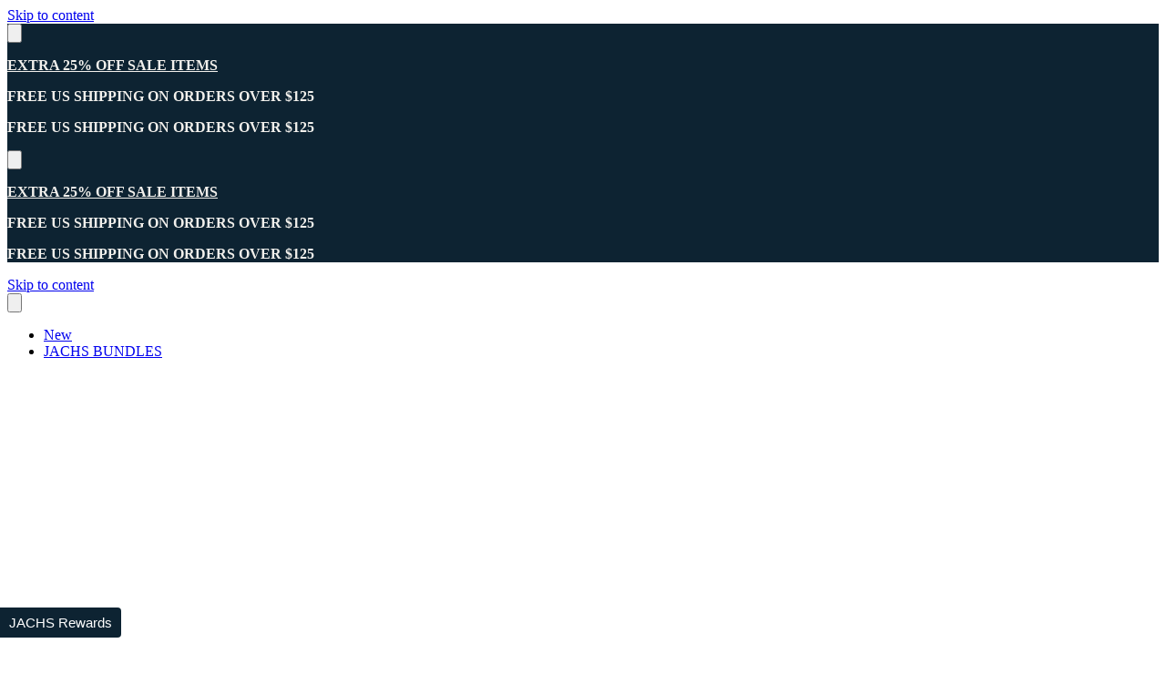

--- FILE ---
content_type: text/html; charset=utf-8
request_url: https://www.jachsny.com/pages/mrjunho3-mystery-box-giveaway-1
body_size: 34264
content:















<!doctype html>

<!--
  ___                 ___           ___           ___
       /  /\                     /__/\         /  /\         /  /\
      /  /:/_                    \  \:\       /  /:/        /  /::\
     /  /:/ /\  ___     ___       \  \:\     /  /:/        /  /:/\:\
    /  /:/ /:/ /__/\   /  /\  ___  \  \:\   /  /:/  ___   /  /:/  \:\
   /__/:/ /:/  \  \:\ /  /:/ /__/\  \__\:\ /__/:/  /  /\ /__/:/ \__\:\
   \  \:\/:/    \  \:\  /:/  \  \:\ /  /:/ \  \:\ /  /:/ \  \:\ /  /:/
    \  \::/      \  \:\/:/    \  \:\  /:/   \  \:\  /:/   \  \:\  /:/
     \  \:\       \  \::/      \  \:\/:/     \  \:\/:/     \  \:\/:/
      \  \:\       \__\/        \  \::/       \  \::/       \  \::/
       \__\/                     \__\/         \__\/         \__\/

  --------------------------------------------------------------------
  #  Stiletto v3.2.2
  #  Documentation: https://help.fluorescent.co/v/stiletto
  #  Purchase: https://themes.shopify.com/themes/stiletto/
  #  A product by Fluorescent: https://fluorescent.co/
  --------------------------------------------------------------------
-->

<html class="no-js" lang="en" style="--announcement-height: 1px;">
  <head>
    <link rel='preconnect dns-prefetch' href='https://api.config-security.com/' crossorigin />
    <link rel='preconnect dns-prefetch' href='https://conf.config-security.com/' crossorigin />
    <link rel='preconnect dns-prefetch' href='https://whale.camera/' crossorigin />
    <script>
    /* >> TriplePixel :: start*/
    window.TriplePixelData={TripleName:"jachs.myshopify.com",ver:"2.12",plat:"SHOPIFY",isHeadless:false},function(W,H,A,L,E,_,B,N){function O(U,T,P,H,R){void 0===R&&(R=!1),H=new XMLHttpRequest,P?(H.open("POST",U,!0),H.setRequestHeader("Content-Type","text/plain")):H.open("GET",U,!0),H.send(JSON.stringify(P||{})),H.onreadystatechange=function(){4===H.readyState&&200===H.status?(R=H.responseText,U.includes(".txt")?eval(R):P||(N[B]=R)):(299<H.status||H.status<200)&&T&&!R&&(R=!0,O(U,T-1,P))}}if(N=window,!N[H+"sn"]){N[H+"sn"]=1,L=function(){return Date.now().toString(36)+"_"+Math.random().toString(36)};try{A.setItem(H,1+(0|A.getItem(H)||0)),(E=JSON.parse(A.getItem(H+"U")||"[]")).push({u:location.href,r:document.referrer,t:Date.now(),id:L()}),A.setItem(H+"U",JSON.stringify(E))}catch(e){}var i,m,p;A.getItem('"!nC`')||(_=A,A=N,A[H]||(E=A[H]=function(t,e,a){return void 0===a&&(a=[]),"State"==t?E.s:(W=L(),(E._q=E._q||[]).push([W,t,e].concat(a)),W)},E.s="Installed",E._q=[],E.ch=W,B="configSecurityConfModel",N[B]=1,O("https://conf.config-security.com/model",5),i=L(),m=A[atob("c2NyZWVu")],_.setItem("di_pmt_wt",i),p={id:i,action:"profile",avatar:_.getItem("auth-security_rand_salt_"),time:m[atob("d2lkdGg=")]+":"+m[atob("aGVpZ2h0")],host:A.TriplePixelData.TripleName,plat:A.TriplePixelData.plat,url:window.location.href,ref:document.referrer,ver:A.TriplePixelData.ver},O("https://api.config-security.com/event",5,p),O("https://whale.camera/live/dot.txt",5)))}}("","TriplePixel",localStorage);
    /* << TriplePixel :: end*/
    </script>
    
    <meta charset="UTF-8">
    <meta http-equiv="X-UA-Compatible" content="IE=edge,chrome=1">
    <meta name="viewport" content="width=device-width,initial-scale=1">

    
    

    
        <meta name="robots" content="index,follow">
    
    
    




  <meta name="description" content="JACHS NY">



    <link rel="canonical" href="https://www.jachsny.com/pages/mrjunho3-mystery-box-giveaway-1">
    <link rel="preconnect" href="https://cdn.shopify.com" crossorigin><link rel="shortcut icon" href="//www.jachsny.com/cdn/shop/files/jachs-favicon1.png?crop=center&height=32&v=1682683463&width=32" type="image/png"><title>MrJunho3 Mystery Box Giveaway
&ndash; JACHS NY</title>

    








<meta property="og:url" content="https://www.jachsny.com/pages/mrjunho3-mystery-box-giveaway-1">
<meta property="og:site_name" content="JACHS NY">
<meta property="og:type" content="website">
<meta property="og:title" content="MrJunho3 Mystery Box Giveaway">
<meta property="og:description" content="JACHS NY">
<meta property="og:image" content="http://www.jachsny.com/cdn/shopifycloud/storefront/assets/no-image-100-2a702f30_small.gif">
<meta property="og:image:secure_url" content="https://www.jachsny.com/cdn/shopifycloud/storefront/assets/no-image-100-2a702f30_small.gif">



<meta name="twitter:title" content="MrJunho3 Mystery Box Giveaway">
<meta name="twitter:description" content="JACHS NY">
<meta name="twitter:card" content="summary_large_image">
<meta name="twitter:image" content="https://www.jachsny.com/cdn/shopifycloud/storefront/assets/no-image-100-2a702f30_small.gif">
<meta name="twitter:image:width" content="480">
<meta name="twitter:image:height" content="480">


    <script>
  console.log('Stiletto v3.2.2 by Fluorescent');

  document.documentElement.className = document.documentElement.className.replace('no-js', '');
  if (window.matchMedia(`(prefers-reduced-motion: reduce)`) === true || window.matchMedia(`(prefers-reduced-motion: reduce)`).matches === true) {
    document.documentElement.classList.add('prefers-reduced-motion');
  } else {
    document.documentElement.classList.add('do-anim');
  }

  window.theme = {
    version: 'v3.2.2',
    themeName: 'Stiletto',
    moneyFormat: "${{amount}}",
    strings: {
      name: "JACHS NY",
      accessibility: {
        play_video: "Play",
        pause_video: "Pause",
        range_lower: "Lower",
        range_upper: "Upper"
      },
      product: {
        no_shipping_rates: "Shipping rate unavailable",
        country_placeholder: "Country\/Region",
        review: "Write a review"
      },
      products: {
        product: {
          unavailable: "Unavailable",
          unitPrice: "Unit price",
          unitPriceSeparator: "per",
          sku: "SKU"
        }
      },
      cart: {
        editCartNote: "Edit order notes",
        addCartNote: "Add order notes",
        quantityError: "You have the maximum number of this product in your cart"
      },
      pagination: {
        viewing: "You’re viewing {{ of }} of {{ total }}",
        products: "products",
        results: "results"
      }
    },
    routes: {
      root: "/",
      cart: {
        base: "/cart",
        add: "/cart/add",
        change: "/cart/change",
        update: "/cart/update",
        clear: "/cart/clear",
        // Manual routes until Shopify adds support
        shipping: "/cart/shipping_rates",
      },
      // Manual routes until Shopify adds support
      products: "/products",
      productRecommendations: "/recommendations/products",
      predictive_search_url: '/search/suggest',
    },
    icons: {
      chevron: "\u003cspan class=\"icon icon-new icon-chevron \"\u003e\n  \u003csvg viewBox=\"0 0 24 24\" fill=\"none\" xmlns=\"http:\/\/www.w3.org\/2000\/svg\"\u003e\u003cpath d=\"M1.875 7.438 12 17.563 22.125 7.438\" stroke=\"currentColor\" stroke-width=\"2\"\/\u003e\u003c\/svg\u003e\n\u003c\/span\u003e\n",
      close: "\u003cspan class=\"icon icon-new icon-close \"\u003e\n  \u003csvg viewBox=\"0 0 24 24\" fill=\"none\" xmlns=\"http:\/\/www.w3.org\/2000\/svg\"\u003e\u003cpath d=\"M2.66 1.34 2 .68.68 2l.66.66 1.32-1.32zm18.68 21.32.66.66L23.32 22l-.66-.66-1.32 1.32zm1.32-20 .66-.66L22 .68l-.66.66 1.32 1.32zM1.34 21.34.68 22 2 23.32l.66-.66-1.32-1.32zm0-18.68 10 10 1.32-1.32-10-10-1.32 1.32zm11.32 10 10-10-1.32-1.32-10 10 1.32 1.32zm-1.32-1.32-10 10 1.32 1.32 10-10-1.32-1.32zm0 1.32 10 10 1.32-1.32-10-10-1.32 1.32z\" fill=\"currentColor\"\/\u003e\u003c\/svg\u003e\n\u003c\/span\u003e\n",
      zoom: "\u003cspan class=\"icon icon-new icon-zoom \"\u003e\n  \u003csvg viewBox=\"0 0 24 24\" fill=\"none\" xmlns=\"http:\/\/www.w3.org\/2000\/svg\"\u003e\u003cpath d=\"M10.3,19.71c5.21,0,9.44-4.23,9.44-9.44S15.51,.83,10.3,.83,.86,5.05,.86,10.27s4.23,9.44,9.44,9.44Z\" fill=\"none\" stroke=\"currentColor\" stroke-linecap=\"round\" stroke-miterlimit=\"10\" stroke-width=\"1.63\"\/\u003e\n          \u003cpath d=\"M5.05,10.27H15.54\" fill=\"none\" stroke=\"currentColor\" stroke-miterlimit=\"10\" stroke-width=\"1.63\"\/\u003e\n          \u003cpath class=\"cross-up\" d=\"M10.3,5.02V15.51\" fill=\"none\" stroke=\"currentColor\" stroke-miterlimit=\"10\" stroke-width=\"1.63\"\/\u003e\n          \u003cpath d=\"M16.92,16.9l6.49,6.49\" fill=\"none\" stroke=\"currentColor\" stroke-miterlimit=\"10\" stroke-width=\"1.63\"\/\u003e\u003c\/svg\u003e\n\u003c\/span\u003e\n"
    },
    coreData: {
      n: "Stiletto",
      v: "v3.2.2",
    }
  }

  window.theme.searchableFields = "product_type,title,variants.title,vendor";

  
</script>

    <style>
  @font-face {
  font-family: Oswald;
  font-weight: 600;
  font-style: normal;
  font-display: swap;
  src: url("//www.jachsny.com/cdn/fonts/oswald/oswald_n6.26b6bffb711f770c328e7af9685d4798dcb4f0b3.woff2") format("woff2"),
       url("//www.jachsny.com/cdn/fonts/oswald/oswald_n6.2feb7f52d7eb157822c86dfd93893da013b08d5d.woff") format("woff");
}

  @font-face {
  font-family: Oswald;
  font-weight: 600;
  font-style: normal;
  font-display: swap;
  src: url("//www.jachsny.com/cdn/fonts/oswald/oswald_n6.26b6bffb711f770c328e7af9685d4798dcb4f0b3.woff2") format("woff2"),
       url("//www.jachsny.com/cdn/fonts/oswald/oswald_n6.2feb7f52d7eb157822c86dfd93893da013b08d5d.woff") format("woff");
}

  @font-face {
  font-family: Oswald;
  font-weight: 300;
  font-style: normal;
  font-display: swap;
  src: url("//www.jachsny.com/cdn/fonts/oswald/oswald_n3.5e1367501ca69370d84b28bb3e29485e5178d388.woff2") format("woff2"),
       url("//www.jachsny.com/cdn/fonts/oswald/oswald_n3.cfa18f7353e13af9f0069f6d616bed3d258993d6.woff") format("woff");
}

  @font-face {
  font-family: "Nunito Sans";
  font-weight: 500;
  font-style: normal;
  font-display: swap;
  src: url("//www.jachsny.com/cdn/fonts/nunito_sans/nunitosans_n5.6fc0ed1feb3fc393c40619f180fc49c4d0aae0db.woff2") format("woff2"),
       url("//www.jachsny.com/cdn/fonts/nunito_sans/nunitosans_n5.2c84830b46099cbcc1095f30e0957b88b914e50a.woff") format("woff");
}

  @font-face {
  font-family: "Nunito Sans";
  font-weight: 800;
  font-style: normal;
  font-display: swap;
  src: url("//www.jachsny.com/cdn/fonts/nunito_sans/nunitosans_n8.46743f6550d9e28e372733abb98c89d01ae54cb3.woff2") format("woff2"),
       url("//www.jachsny.com/cdn/fonts/nunito_sans/nunitosans_n8.1967fa782017f62397f3e87f628afca3a56cb2e4.woff") format("woff");
}

  @font-face {
  font-family: "Nunito Sans";
  font-weight: 500;
  font-style: italic;
  font-display: swap;
  src: url("//www.jachsny.com/cdn/fonts/nunito_sans/nunitosans_i5.4aec82a63f514f7698d355e559a100d24fff7f85.woff2") format("woff2"),
       url("//www.jachsny.com/cdn/fonts/nunito_sans/nunitosans_i5.cdc884b66aa1fc89a9fc4820a600e6cdd9d97845.woff") format("woff");
}

  @font-face {
  font-family: "Nunito Sans";
  font-weight: 800;
  font-style: italic;
  font-display: swap;
  src: url("//www.jachsny.com/cdn/fonts/nunito_sans/nunitosans_i8.cbb2fbe526ba56cc073231cf62cb1f461564a676.woff2") format("woff2"),
       url("//www.jachsny.com/cdn/fonts/nunito_sans/nunitosans_i8.337eca1e6b793b808976400ecea08fa2bf84508a.woff") format("woff");
}


  :root {
    --color-text: #0d2332;
    --color-text-8-percent: rgba(13, 35, 50, 0.08);  
    --color-text-alpha: rgba(13, 35, 50, 0.35);
    --color-text-meta: rgba(13, 35, 50, 0.6);
    --color-text-link: #000000;
    --color-text-error: #D02F2E;
    --color-text-success: #478947;

    --color-background: #ffffff;
    --color-background-semi-transparent-80: rgba(255, 255, 255, 0.8);
    --color-background-semi-transparent-90: rgba(255, 255, 255, 0.9);

    --color-background-transparent: rgba(255, 255, 255, 0);
    --color-border: #b6b6b6;
    --color-border-meta: rgba(182, 182, 182, 0.6);
    --color-overlay: rgba(0, 0, 0, 0.7);

    --color-background-meta: #f5f5f5;
    --color-background-meta-alpha: rgba(245, 245, 245, 0.6);
    --color-background-darker-meta: #e8e8e8;
    --color-background-darker-meta-alpha: rgba(232, 232, 232, 0.6);
    --color-background-placeholder: #e8e8e8;
    --color-background-placeholder-lighter: #f0f0f0;
    --color-foreground-placeholder: rgba(13, 35, 50, 0.4);

    --color-border-input: #b6b6b6;
    --color-border-input-alpha: rgba(182, 182, 182, 0.25);
    --color-text-input: #0d2332;
    --color-text-input-alpha: rgba(13, 35, 50, 0.04);

    --color-text-button: #ffffff;

    --color-background-button: #0d2332;
    --color-background-button-alpha: rgba(13, 35, 50, 0.6);
    --color-background-outline-button-alpha: rgba(13, 35, 50, 0.1);
    --color-background-button-hover: #225c83;

    --color-icon: rgba(13, 35, 50, 0.4);
    --color-icon-darker: rgba(13, 35, 50, 0.6);

    --color-text-sale-badge: #c8904f;
    --color-background-sold-badge: #f2f0ec;
    --color-text-sold-badge: #0d2332;

    --color-text-header: #0d2332;
    --color-text-header-half-transparent: rgba(13, 35, 50, 0.5);

    --color-background-header: #ffffff;
    --color-background-header-transparent: rgba(255, 255, 255, 0);
    --color-icon-header: #0d2332;
    --color-shadow-header: rgba(0, 0, 0, 0.15);

    --color-background-footer: #f2f0ec;
    --color-text-footer: #0d2332;
    --color-text-footer-subdued: rgba(13, 35, 50, 0.7);

    --color-products-sale-price: #c8904f;
    --color-products-rating-star: #c8904f;

    --color-products-stock-good: #c8904f;
    --color-products-stock-medium: #c8904f;
    --color-products-stock-bad: #c8904f;
    --color-products-stock-bad: #c8904f;

    --color-promotional-text: #c8904f;
    --color-product-inline-price: #000000;

    --font-logo: Oswald, sans-serif;
    --font-logo-weight: 600;
    --font-logo-style: normal;
    --logo-text-transform: none;
    --logo-letter-spacing: 0.0em;

    --font-heading: Oswald, sans-serif;
    --font-heading-weight: 600;
    --font-heading-style: normal;
    --font-heading-text-transform: none;
    --font-heading-base-letter-spacing: -0.01em;
    --font-heading-base-size: 42px;

    --font-body: "Nunito Sans", sans-serif;
    --font-body-weight: 500;
    --font-body-style: normal;
    --font-body-italic: italic;
    --font-body-bold-weight: 800;
    --font-body-base-letter-spacing: 0.0em;
    --font-body-base-size: 19px;

    /* Typography */
    --line-height-heading: 1.1;
    --line-height-subheading: 1.33;
    --line-height-body: 1.5;

    --logo-font-size: 
clamp(1.8375rem, 1.5111878453038674rem + 1.3922651933701657vw, 2.625rem)
;

    --font-size-navigation-base: 14px;
    --font-navigation-base-letter-spacing: 0.02em;
    --font-navigation-base-text-transform: uppercase;

    --font-size-heading-display-1: 
clamp(3.346875rem, 3.1021408839779006rem + 1.0441988950276242vw, 3.9375rem)
;
    --font-size-heading-display-2: 
clamp(2.97425625rem, 2.756769198895028rem + 0.9279447513812153vw, 3.499125rem)
;
    --font-size-heading-display-3: 
clamp(2.60297625rem, 2.412638370165746rem + 0.8121082872928178vw, 3.062325rem)
;
    --font-size-heading-1-base: 
clamp(2.23125rem, 2.0680939226519337rem + 0.6961325966850829vw, 2.625rem)
;
    --font-size-heading-2-base: 
clamp(1.95234375rem, 1.809582182320442rem + 0.6091160220994475vw, 2.296875rem)
;
    --font-size-heading-3-base: 
clamp(1.6734375rem, 1.5510704419889503rem + 0.5220994475138121vw, 1.96875rem)
;
    --font-size-heading-4-base: 
clamp(1.30081875rem, 1.2056987569060773rem + 0.4058453038674033vw, 1.530375rem)
;
    --font-size-heading-5-base: 
clamp(1.115625rem, 1.0340469613259669rem + 0.34806629834254144vw, 1.3125rem)
;
    --font-size-heading-6-base: 
clamp(0.9282rem, 0.8603270718232044rem + 0.2895911602209945vw, 1.092rem)
;
    --font-size-body-400: 
clamp(1.87945625rem, 1.838467817679558rem + 0.1748839779005525vw, 1.978375rem)
;
    --font-size-body-350: 
clamp(1.754234375rem, 1.715976864640884rem + 0.16323204419889503vw, 1.8465625rem)
;
    --font-size-body-300: 
clamp(1.6290125rem, 1.59348591160221rem + 0.15158011049723755vw, 1.71475rem)
;
    --font-size-body-250: 
clamp(1.503790625rem, 1.470994958563536rem + 0.1399281767955801vw, 1.5829375rem)
;
    --font-size-body-200: 
clamp(1.37856875rem, 1.3485040055248618rem + 0.12827624309392266vw, 1.451125rem)
;
    --font-size-body-150: 
clamp(1.253346875rem, 1.2260130524861879rem + 0.1166243093922652vw, 1.3193125rem)
;
    --font-size-body-100: 
clamp(1.128125rem, 1.103522099447514rem + 0.10497237569060773vw, 1.1875rem)
;
    --font-size-body-75: 
clamp(1.001775rem, 0.9799276243093923rem + 0.09321546961325967vw, 1.0545rem)
;
    --font-size-body-60: 
clamp(0.927544375rem, 0.9073158701657459rem + 0.08630828729281768vw, 0.9763625rem)
;
    --font-size-body-50: 
clamp(0.876553125rem, 0.8574366712707182rem + 0.08156353591160222vw, 0.9226875rem)
;
    --font-size-body-25: 
clamp(0.81450625rem, 0.796742955801105rem + 0.07579005524861877vw, 0.857375rem)
;
    --font-size-body-20: 
clamp(0.75133125rem, 0.7349457182320442rem + 0.06991160220994475vw, 0.790875rem)
;

    /* Buttons */
    
      --button-padding-multiplier: 1;
      --font-size-button: var(--font-size-body-50);
      --font-size-button-x-small: var(--font-size-body-25);
    

    --font-button-text-transform: uppercase;
    --button-letter-spacing: 0.05em;
    --line-height-button: 1.45;

    /* Product badges */
    
      --font-size-product-badge: var(--font-size-body-20);
    

    --font-product-badge-text-transform: uppercase;

    /* Product listing titles */
    
      --font-size-listing-title: var(--font-size-body-60);
    

    --font-product-listing-title-text-transform: uppercase;
    --font-product-listing-title-base-letter-spacing: 0.02em;

    /* Shopify pay specific */
    --payment-terms-background-color: #f5f5f5;
  }

  @supports not (font-size: clamp(10px, 3.3vw, 20px)) {
    :root {
      --logo-font-size: 
2.23125rem
;
      --font-size-heading-display-1: 
3.6421875rem
;
      --font-size-heading-display-2: 
3.236690625rem
;
      --font-size-heading-display-3: 
2.832650625rem
;
      --font-size-heading-1-base: 
2.428125rem
;
      --font-size-heading-2-base: 
2.124609375rem
;
      --font-size-heading-3-base: 
1.82109375rem
;
      --font-size-heading-4-base: 
1.415596875rem
;
      --font-size-heading-5-base: 
1.2140625rem
;
      --font-size-heading-6-base: 
1.0101rem
;
      --font-size-body-400: 
1.928915625rem
;
      --font-size-body-350: 
1.8003984375rem
;
      --font-size-body-300: 
1.67188125rem
;
      --font-size-body-250: 
1.5433640625rem
;
      --font-size-body-200: 
1.414846875rem
;
      --font-size-body-150: 
1.2863296875rem
;
      --font-size-body-100: 
1.1578125rem
;
      --font-size-body-75: 
1.0281375rem
;
      --font-size-body-60: 
0.9519534375rem
;
      --font-size-body-50: 
0.8996203125rem
;
      --font-size-body-25: 
0.835940625rem
;
      --font-size-body-20: 
0.771103125rem
;
    }
  }.product-badge[data-handle="sale"]{
        color: #c8904f;
      }
    
.product-badge[data-handle="best-seller"]{
        color: #0d2332;
      }
    
.product-badge[data-handle="new"]{
        color: #0d2332;
      }
    
.product-badge[data-handle="final-sale"]{
        color: #be1e1e;
      }
    
</style>

<script>
  flu = window.flu || {};
  flu.chunks = {
    photoswipe: "//www.jachsny.com/cdn/shop/t/194/assets/photoswipe-chunk.js?v=18659099751219271031768920200",
    swiper: "//www.jachsny.com/cdn/shop/t/194/assets/swiper-chunk.js?v=73725226959832986321768920200",
    nouislider: "//www.jachsny.com/cdn/shop/t/194/assets/nouislider-chunk.js?v=131351027671466727271768920200",
    polyfillInert: "//www.jachsny.com/cdn/shop/t/194/assets/polyfill-inert-chunk.js?v=9775187524458939151768920200",
    polyfillResizeObserver: "//www.jachsny.com/cdn/shop/t/194/assets/polyfill-resize-observer-chunk.js?v=49253094118087005231768920200",
  };
</script>





  <script type="module" src="//www.jachsny.com/cdn/shop/t/194/assets/theme.js?v=77249531795383011011768920200"></script>









  <script src="//www.jachsny.com/cdn/shop/t/194/assets/custom-events.js?v=167020258181412582531768920200" defer></script>
  <script>
    window.flu.states = {
      useCustomEvents: true,
    };
  </script>


<meta name="viewport" content="width=device-width,initial-scale=1">
<script defer>
  var defineVH = function () {
    document.documentElement.style.setProperty('--vh', window.innerHeight * 0.01 + 'px');
  };
  window.addEventListener('resize', defineVH);
  window.addEventListener('orientationchange', defineVH);
  defineVH();
</script>

<link href="//www.jachsny.com/cdn/shop/t/194/assets/theme.css?v=57776117899740718551768920200" rel="stylesheet" type="text/css" media="all" />


  <link href="//www.jachsny.com/cdn/shop/t/194/assets/custom.css?v=38286465360255287061768920200" rel="stylesheet" type="text/css" media="all" />

<!-- START Google Ads Dynamic Remarketing for Theme.Liquid -->
<script async src="https://www.googletagmanager.com/gtag/js?id=AW-872080957"></script>
<script>
window.dataLayer = window.dataLayer || [];
function gtag(){dataLayer.push(arguments);}
gtag('js', new Date());
gtag('config', 'AW-872080957', { 'allow_enhanced_conversions': true});


// Other Page
gtag('event', 'page_view', {
  'ecomm_pagetype': 'other'
});

</script>
<!-- END Google Ads Dynamic Remarketing for Theme.liquid -->
  <script>window.performance && window.performance.mark && window.performance.mark('shopify.content_for_header.start');</script><meta name="google-site-verification" content="J2SAy8t8GNDpxM71jlzpySlUXwGZUe3pGWwbgy_PKkM">
<meta id="shopify-digital-wallet" name="shopify-digital-wallet" content="/1969810/digital_wallets/dialog">
<meta name="shopify-checkout-api-token" content="34207270a8d1e144d7c0a9976d3ddd9e">
<meta id="in-context-paypal-metadata" data-shop-id="1969810" data-venmo-supported="true" data-environment="production" data-locale="en_US" data-paypal-v4="true" data-currency="USD">
<script async="async" src="/checkouts/internal/preloads.js?locale=en-US"></script>
<link rel="preconnect" href="https://shop.app" crossorigin="anonymous">
<script async="async" src="https://shop.app/checkouts/internal/preloads.js?locale=en-US&shop_id=1969810" crossorigin="anonymous"></script>
<script id="apple-pay-shop-capabilities" type="application/json">{"shopId":1969810,"countryCode":"US","currencyCode":"USD","merchantCapabilities":["supports3DS"],"merchantId":"gid:\/\/shopify\/Shop\/1969810","merchantName":"JACHS NY","requiredBillingContactFields":["postalAddress","email","phone"],"requiredShippingContactFields":["postalAddress","email","phone"],"shippingType":"shipping","supportedNetworks":["visa","masterCard","amex","discover","elo","jcb"],"total":{"type":"pending","label":"JACHS NY","amount":"1.00"},"shopifyPaymentsEnabled":true,"supportsSubscriptions":true}</script>
<script id="shopify-features" type="application/json">{"accessToken":"34207270a8d1e144d7c0a9976d3ddd9e","betas":["rich-media-storefront-analytics"],"domain":"www.jachsny.com","predictiveSearch":true,"shopId":1969810,"locale":"en"}</script>
<script>var Shopify = Shopify || {};
Shopify.shop = "jachs.myshopify.com";
Shopify.locale = "en";
Shopify.currency = {"active":"USD","rate":"1.0"};
Shopify.country = "US";
Shopify.theme = {"name":"WINTER SALE UP TO 70 OFF","id":139311546467,"schema_name":"Stiletto","schema_version":"3.2.2","theme_store_id":1621,"role":"main"};
Shopify.theme.handle = "null";
Shopify.theme.style = {"id":null,"handle":null};
Shopify.cdnHost = "www.jachsny.com/cdn";
Shopify.routes = Shopify.routes || {};
Shopify.routes.root = "/";</script>
<script type="module">!function(o){(o.Shopify=o.Shopify||{}).modules=!0}(window);</script>
<script>!function(o){function n(){var o=[];function n(){o.push(Array.prototype.slice.apply(arguments))}return n.q=o,n}var t=o.Shopify=o.Shopify||{};t.loadFeatures=n(),t.autoloadFeatures=n()}(window);</script>
<script>
  window.ShopifyPay = window.ShopifyPay || {};
  window.ShopifyPay.apiHost = "shop.app\/pay";
  window.ShopifyPay.redirectState = null;
</script>
<script id="shop-js-analytics" type="application/json">{"pageType":"page"}</script>
<script defer="defer" async type="module" src="//www.jachsny.com/cdn/shopifycloud/shop-js/modules/v2/client.init-shop-cart-sync_BdyHc3Nr.en.esm.js"></script>
<script defer="defer" async type="module" src="//www.jachsny.com/cdn/shopifycloud/shop-js/modules/v2/chunk.common_Daul8nwZ.esm.js"></script>
<script type="module">
  await import("//www.jachsny.com/cdn/shopifycloud/shop-js/modules/v2/client.init-shop-cart-sync_BdyHc3Nr.en.esm.js");
await import("//www.jachsny.com/cdn/shopifycloud/shop-js/modules/v2/chunk.common_Daul8nwZ.esm.js");

  window.Shopify.SignInWithShop?.initShopCartSync?.({"fedCMEnabled":true,"windoidEnabled":true});

</script>
<script>
  window.Shopify = window.Shopify || {};
  if (!window.Shopify.featureAssets) window.Shopify.featureAssets = {};
  window.Shopify.featureAssets['shop-js'] = {"shop-cart-sync":["modules/v2/client.shop-cart-sync_QYOiDySF.en.esm.js","modules/v2/chunk.common_Daul8nwZ.esm.js"],"init-fed-cm":["modules/v2/client.init-fed-cm_DchLp9rc.en.esm.js","modules/v2/chunk.common_Daul8nwZ.esm.js"],"shop-button":["modules/v2/client.shop-button_OV7bAJc5.en.esm.js","modules/v2/chunk.common_Daul8nwZ.esm.js"],"init-windoid":["modules/v2/client.init-windoid_DwxFKQ8e.en.esm.js","modules/v2/chunk.common_Daul8nwZ.esm.js"],"shop-cash-offers":["modules/v2/client.shop-cash-offers_DWtL6Bq3.en.esm.js","modules/v2/chunk.common_Daul8nwZ.esm.js","modules/v2/chunk.modal_CQq8HTM6.esm.js"],"shop-toast-manager":["modules/v2/client.shop-toast-manager_CX9r1SjA.en.esm.js","modules/v2/chunk.common_Daul8nwZ.esm.js"],"init-shop-email-lookup-coordinator":["modules/v2/client.init-shop-email-lookup-coordinator_UhKnw74l.en.esm.js","modules/v2/chunk.common_Daul8nwZ.esm.js"],"pay-button":["modules/v2/client.pay-button_DzxNnLDY.en.esm.js","modules/v2/chunk.common_Daul8nwZ.esm.js"],"avatar":["modules/v2/client.avatar_BTnouDA3.en.esm.js"],"init-shop-cart-sync":["modules/v2/client.init-shop-cart-sync_BdyHc3Nr.en.esm.js","modules/v2/chunk.common_Daul8nwZ.esm.js"],"shop-login-button":["modules/v2/client.shop-login-button_D8B466_1.en.esm.js","modules/v2/chunk.common_Daul8nwZ.esm.js","modules/v2/chunk.modal_CQq8HTM6.esm.js"],"init-customer-accounts-sign-up":["modules/v2/client.init-customer-accounts-sign-up_C8fpPm4i.en.esm.js","modules/v2/client.shop-login-button_D8B466_1.en.esm.js","modules/v2/chunk.common_Daul8nwZ.esm.js","modules/v2/chunk.modal_CQq8HTM6.esm.js"],"init-shop-for-new-customer-accounts":["modules/v2/client.init-shop-for-new-customer-accounts_CVTO0Ztu.en.esm.js","modules/v2/client.shop-login-button_D8B466_1.en.esm.js","modules/v2/chunk.common_Daul8nwZ.esm.js","modules/v2/chunk.modal_CQq8HTM6.esm.js"],"init-customer-accounts":["modules/v2/client.init-customer-accounts_dRgKMfrE.en.esm.js","modules/v2/client.shop-login-button_D8B466_1.en.esm.js","modules/v2/chunk.common_Daul8nwZ.esm.js","modules/v2/chunk.modal_CQq8HTM6.esm.js"],"shop-follow-button":["modules/v2/client.shop-follow-button_CkZpjEct.en.esm.js","modules/v2/chunk.common_Daul8nwZ.esm.js","modules/v2/chunk.modal_CQq8HTM6.esm.js"],"lead-capture":["modules/v2/client.lead-capture_BntHBhfp.en.esm.js","modules/v2/chunk.common_Daul8nwZ.esm.js","modules/v2/chunk.modal_CQq8HTM6.esm.js"],"checkout-modal":["modules/v2/client.checkout-modal_CfxcYbTm.en.esm.js","modules/v2/chunk.common_Daul8nwZ.esm.js","modules/v2/chunk.modal_CQq8HTM6.esm.js"],"shop-login":["modules/v2/client.shop-login_Da4GZ2H6.en.esm.js","modules/v2/chunk.common_Daul8nwZ.esm.js","modules/v2/chunk.modal_CQq8HTM6.esm.js"],"payment-terms":["modules/v2/client.payment-terms_MV4M3zvL.en.esm.js","modules/v2/chunk.common_Daul8nwZ.esm.js","modules/v2/chunk.modal_CQq8HTM6.esm.js"]};
</script>
<script>(function() {
  var isLoaded = false;
  function asyncLoad() {
    if (isLoaded) return;
    isLoaded = true;
    var urls = ["https:\/\/assets1.adroll.com\/shopify\/latest\/j\/shopify_rolling_bootstrap_v2.js?adroll_adv_id=NRVQZLHTTVDTZLNW6JJBEO\u0026adroll_pix_id=IRENPEQ6GZG5LLTBVMPGIL\u0026shop=jachs.myshopify.com","https:\/\/cdn.gethypervisual.com\/assets\/hypervisual.js?shop=jachs.myshopify.com","\/\/www.powr.io\/powr.js?powr-token=jachs.myshopify.com\u0026external-type=shopify\u0026shop=jachs.myshopify.com","\/\/www.powr.io\/powr.js?powr-token=jachs.myshopify.com\u0026external-type=shopify\u0026shop=jachs.myshopify.com","https:\/\/config.gorgias.chat\/bundle-loader\/01GYCC6H1P2ZN0B4S99QY4R6SF?source=shopify1click\u0026shop=jachs.myshopify.com","https:\/\/cdn-loyalty.yotpo.com\/loader\/QRRTkLmTv3l22nvVh6KVJA.js?shop=jachs.myshopify.com","https:\/\/container.pepperjam.com\/54843684.js?shop=jachs.myshopify.com","\/\/staticw2.yotpo.com\/WKkiyjlMwo6mEzH1B27rzpICyb8wF7SVm1tW45uU\/widget.js?shop=jachs.myshopify.com","https:\/\/cdn.9gtb.com\/loader.js?g_cvt_id=36770be4-40e1-4b67-9978-918d5828d5c9\u0026shop=jachs.myshopify.com"];
    for (var i = 0; i < urls.length; i++) {
      var s = document.createElement('script');
      s.type = 'text/javascript';
      s.async = true;
      s.src = urls[i];
      var x = document.getElementsByTagName('script')[0];
      x.parentNode.insertBefore(s, x);
    }
  };
  if(window.attachEvent) {
    window.attachEvent('onload', asyncLoad);
  } else {
    window.addEventListener('load', asyncLoad, false);
  }
})();</script>
<script id="__st">var __st={"a":1969810,"offset":-18000,"reqid":"1fff266c-5ec8-4fe9-a0d0-95003c79b90c-1768950900","pageurl":"www.jachsny.com\/pages\/mrjunho3-mystery-box-giveaway-1","s":"pages-48888119395","u":"52abd296d7db","p":"page","rtyp":"page","rid":48888119395};</script>
<script>window.ShopifyPaypalV4VisibilityTracking = true;</script>
<script id="captcha-bootstrap">!function(){'use strict';const t='contact',e='account',n='new_comment',o=[[t,t],['blogs',n],['comments',n],[t,'customer']],c=[[e,'customer_login'],[e,'guest_login'],[e,'recover_customer_password'],[e,'create_customer']],r=t=>t.map((([t,e])=>`form[action*='/${t}']:not([data-nocaptcha='true']) input[name='form_type'][value='${e}']`)).join(','),a=t=>()=>t?[...document.querySelectorAll(t)].map((t=>t.form)):[];function s(){const t=[...o],e=r(t);return a(e)}const i='password',u='form_key',d=['recaptcha-v3-token','g-recaptcha-response','h-captcha-response',i],f=()=>{try{return window.sessionStorage}catch{return}},m='__shopify_v',_=t=>t.elements[u];function p(t,e,n=!1){try{const o=window.sessionStorage,c=JSON.parse(o.getItem(e)),{data:r}=function(t){const{data:e,action:n}=t;return t[m]||n?{data:e,action:n}:{data:t,action:n}}(c);for(const[e,n]of Object.entries(r))t.elements[e]&&(t.elements[e].value=n);n&&o.removeItem(e)}catch(o){console.error('form repopulation failed',{error:o})}}const l='form_type',E='cptcha';function T(t){t.dataset[E]=!0}const w=window,h=w.document,L='Shopify',v='ce_forms',y='captcha';let A=!1;((t,e)=>{const n=(g='f06e6c50-85a8-45c8-87d0-21a2b65856fe',I='https://cdn.shopify.com/shopifycloud/storefront-forms-hcaptcha/ce_storefront_forms_captcha_hcaptcha.v1.5.2.iife.js',D={infoText:'Protected by hCaptcha',privacyText:'Privacy',termsText:'Terms'},(t,e,n)=>{const o=w[L][v],c=o.bindForm;if(c)return c(t,g,e,D).then(n);var r;o.q.push([[t,g,e,D],n]),r=I,A||(h.body.append(Object.assign(h.createElement('script'),{id:'captcha-provider',async:!0,src:r})),A=!0)});var g,I,D;w[L]=w[L]||{},w[L][v]=w[L][v]||{},w[L][v].q=[],w[L][y]=w[L][y]||{},w[L][y].protect=function(t,e){n(t,void 0,e),T(t)},Object.freeze(w[L][y]),function(t,e,n,w,h,L){const[v,y,A,g]=function(t,e,n){const i=e?o:[],u=t?c:[],d=[...i,...u],f=r(d),m=r(i),_=r(d.filter((([t,e])=>n.includes(e))));return[a(f),a(m),a(_),s()]}(w,h,L),I=t=>{const e=t.target;return e instanceof HTMLFormElement?e:e&&e.form},D=t=>v().includes(t);t.addEventListener('submit',(t=>{const e=I(t);if(!e)return;const n=D(e)&&!e.dataset.hcaptchaBound&&!e.dataset.recaptchaBound,o=_(e),c=g().includes(e)&&(!o||!o.value);(n||c)&&t.preventDefault(),c&&!n&&(function(t){try{if(!f())return;!function(t){const e=f();if(!e)return;const n=_(t);if(!n)return;const o=n.value;o&&e.removeItem(o)}(t);const e=Array.from(Array(32),(()=>Math.random().toString(36)[2])).join('');!function(t,e){_(t)||t.append(Object.assign(document.createElement('input'),{type:'hidden',name:u})),t.elements[u].value=e}(t,e),function(t,e){const n=f();if(!n)return;const o=[...t.querySelectorAll(`input[type='${i}']`)].map((({name:t})=>t)),c=[...d,...o],r={};for(const[a,s]of new FormData(t).entries())c.includes(a)||(r[a]=s);n.setItem(e,JSON.stringify({[m]:1,action:t.action,data:r}))}(t,e)}catch(e){console.error('failed to persist form',e)}}(e),e.submit())}));const S=(t,e)=>{t&&!t.dataset[E]&&(n(t,e.some((e=>e===t))),T(t))};for(const o of['focusin','change'])t.addEventListener(o,(t=>{const e=I(t);D(e)&&S(e,y())}));const B=e.get('form_key'),M=e.get(l),P=B&&M;t.addEventListener('DOMContentLoaded',(()=>{const t=y();if(P)for(const e of t)e.elements[l].value===M&&p(e,B);[...new Set([...A(),...v().filter((t=>'true'===t.dataset.shopifyCaptcha))])].forEach((e=>S(e,t)))}))}(h,new URLSearchParams(w.location.search),n,t,e,['guest_login'])})(!0,!0)}();</script>
<script integrity="sha256-4kQ18oKyAcykRKYeNunJcIwy7WH5gtpwJnB7kiuLZ1E=" data-source-attribution="shopify.loadfeatures" defer="defer" src="//www.jachsny.com/cdn/shopifycloud/storefront/assets/storefront/load_feature-a0a9edcb.js" crossorigin="anonymous"></script>
<script crossorigin="anonymous" defer="defer" src="//www.jachsny.com/cdn/shopifycloud/storefront/assets/shopify_pay/storefront-65b4c6d7.js?v=20250812"></script>
<script data-source-attribution="shopify.dynamic_checkout.dynamic.init">var Shopify=Shopify||{};Shopify.PaymentButton=Shopify.PaymentButton||{isStorefrontPortableWallets:!0,init:function(){window.Shopify.PaymentButton.init=function(){};var t=document.createElement("script");t.src="https://www.jachsny.com/cdn/shopifycloud/portable-wallets/latest/portable-wallets.en.js",t.type="module",document.head.appendChild(t)}};
</script>
<script data-source-attribution="shopify.dynamic_checkout.buyer_consent">
  function portableWalletsHideBuyerConsent(e){var t=document.getElementById("shopify-buyer-consent"),n=document.getElementById("shopify-subscription-policy-button");t&&n&&(t.classList.add("hidden"),t.setAttribute("aria-hidden","true"),n.removeEventListener("click",e))}function portableWalletsShowBuyerConsent(e){var t=document.getElementById("shopify-buyer-consent"),n=document.getElementById("shopify-subscription-policy-button");t&&n&&(t.classList.remove("hidden"),t.removeAttribute("aria-hidden"),n.addEventListener("click",e))}window.Shopify?.PaymentButton&&(window.Shopify.PaymentButton.hideBuyerConsent=portableWalletsHideBuyerConsent,window.Shopify.PaymentButton.showBuyerConsent=portableWalletsShowBuyerConsent);
</script>
<script data-source-attribution="shopify.dynamic_checkout.cart.bootstrap">document.addEventListener("DOMContentLoaded",(function(){function t(){return document.querySelector("shopify-accelerated-checkout-cart, shopify-accelerated-checkout")}if(t())Shopify.PaymentButton.init();else{new MutationObserver((function(e,n){t()&&(Shopify.PaymentButton.init(),n.disconnect())})).observe(document.body,{childList:!0,subtree:!0})}}));
</script>
<link id="shopify-accelerated-checkout-styles" rel="stylesheet" media="screen" href="https://www.jachsny.com/cdn/shopifycloud/portable-wallets/latest/accelerated-checkout-backwards-compat.css" crossorigin="anonymous">
<style id="shopify-accelerated-checkout-cart">
        #shopify-buyer-consent {
  margin-top: 1em;
  display: inline-block;
  width: 100%;
}

#shopify-buyer-consent.hidden {
  display: none;
}

#shopify-subscription-policy-button {
  background: none;
  border: none;
  padding: 0;
  text-decoration: underline;
  font-size: inherit;
  cursor: pointer;
}

#shopify-subscription-policy-button::before {
  box-shadow: none;
}

      </style>

<script>window.performance && window.performance.mark && window.performance.mark('shopify.content_for_header.end');</script>
  <!-- "snippets/shogun-products.liquid" was not rendered, the associated app was uninstalled -->


    <!-- "snippets/shogun-head.liquid" was not rendered, the associated app was uninstalled -->
    <!-- START Bing/Microsoft Ads Dynamic Remarketing for Theme.Liquid -->
<script>
  (function(w,d,t,r,u){var f,n,i;w[u]=w[u]||[],f=function(){var o={ti:"97151683"};o.q=w[u],w[u]=new UET(o),w[u].push("pageLoad")},n=d.createElement(t),n.src=r,n.async=1,n.onload=n.onreadystatechange=function(){var s=this.readyState;s&&s!=="loaded"&&s!=="complete"||(f(),n.onload=n.onreadystatechange=null)},i=d.getElementsByTagName(t)[0],i.parentNode.insertBefore(n,i)})(window,document,"script","//bat.bing.com/bat.js","uetq");
</script>
<script>
window.uetq = window.uetq || [];

// Other Page
window.uetq.push('event', 'page_view', {
  'ecomm_pagetype': 'other'
});

</script>
<!-- END Bing/Microsoft Ads Dynamic Remarketing for Theme.liquid -->
    <meta name="google-site-verification" content="Q9X1sruDNncJiEtt2r9zb_OlL6Yo-brlcCaNW9m2Wwo" />
    <meta name="google-site-verification" content="61rhLYBuQobQjB-3mFMpimSBH0mrMemP_ZoV18GKldk" />
    
    	


<script src="https://snapui.searchspring.io/vzzdw7/bundle.js" id="searchspring-context" defer>
	
		template = "page";
	
	format = "${{amount}}";

        
    	colorSynonyms = "BEIGE: beige, khaki, oatmeal, sand, sesame, tan, taupe, wheat, dark khakhi, light khaki<br />BLACK: black, onyx<br />BROWN: brown, cocoa, coffee<br />BLUE: aqua, axl, blue, dark indigo, dark navy, dark wash, floyd, indigo, light blue, light indigo, light wash, marine, mid wash, navy, ocean, ramon, royal, rush, sky, slate, wave<br />NAVY: aqua, axl, blue, dark indigo, dark navy, dark wash, floyd, indigo, light blue, light indigo, light wash, marine, mid wash, navy, ocean, ramon, royal, rush, sky, slate, wave<br />CHARCOAL: ash, charcoal, coal, dark grey, gray, grey, light grey, silver, steel, stone<br />GREY: ash, charcoal, coal, dark grey, gray, grey, light grey, silver, steel, stone<br />GREEN: basil, forest, green, jade, kalamata, moss, olive, sage, light green, dark green, hunter<br />KHAKI: beige, khaki, oatmeal, sand, sesame, tan, taupe, wheat, dark khakhi, light khaki<br />OLIVE: basil, forest, green, jade, kalamata, moss, olive, sage, light green, dark green<br />ORANGE: orange<br />PINK: pink<br />PURPLE: purple<br />RED: burgundy, crimson, dark red, light red, multi aztec, red, rust, scarlet<br />TAN: beige, khaki, oatmeal, sand, sesame, tan, taupe, wheat, dark khakhi, light khaki<br />WHITE: cream, ivory, oat, off white, white<br />YELLOW: gold, yellow";
  
        
    	colorHexes = "AQUA BLUE: #93c7e5<br />ARMY GREEN: #797864<br />ARMY: #989e8c<br />ASH: #93959b<br />BASIL: #808075<br />BEIGE NOHO: #ece2da<br />BLUE: #3b4e88<br />BROADWAY: #5d626c<br />BROWN: #866e52<br />BURNT ORANGE: #dd8372<br />CAMEL: #e2c2a4<br />CHARCOAL: #3c4142<br />COAL: #607071<br />COCOA: #6c5945<br />COPPER: #b87333<br />CREAM: #fffdd0<br />DARK INDIGO: #6e707c<br />DARK NAVY: #313a51<br />DARK OLIVE: #3d4831<br />DARK SESAME: #e6cdb1<br />DARK TEAL: #395261<br />DEEP GREY: #28262e<br />DENIM: #abcbe9<br />DESERT: #866e52<br />ECRU: #dbceb0<br />FOREST GREEN: #4d5652<br />FOREST: #21503b<br />GREEN: #497561<br />HUDSON: #a7997c<br />HUNTER: #606140<br />INDIGO: #263979<br />JADE: #7d8671<br />JET BLACK: #000000<br />KALAMATRA: #535e56<br />KHAKI: #d2ba97<br />LIGHT BLUE: #bbdbde<br />LIGHT GREEN: #b7beaa<br />LIGHT INDIGO: #8c9eda<br />LIGHT KHAKI: #fbe4cc<br />LIGHT OLIVE: #adc169<br />LIGHT RED: #D59992<br />LIGHT SALMON: #f3c0ab<br />LIGHT STONE: #ced5d3<br />LIGHT TAN: #efdeca<br />LIGHT TAUPE: #f9e2c8<br />MAHOGANY: #774414<br />MINT: #cfe0dc<br />MOSS: #c0c1bc<br />MOTT BROWN: #534d4d<br />OATMEAL: #f6ebe3<br />OCEAN: #9daec8<br />ORANGE: #b85e4d<br />PINK: #ffc0cb<br />PURPLE: #734285<br />RED NOHO: #ef9ca5<br />SAGE GREEN: #758f89<br />SAGE: #69847c<br />SAND: #edcaa0<br />SCARLET: #b6484b<br />SESAME: #fbe4cc<br />SKY BLUE: #648ab7<br />SLATE: #596e85<br />STEEL: #4e505c<br />STONE: #ece2da<br />TAN: #d2b48c<br />TAUPE: #B6AD9E<br />UMBER: #ece2da<br />WARM BLUE: #3b4e88<br />WAVE BLUE: #648ab7<br />WHEAT: #94837b<br />YELLOW: #eded55";
  
        
    	colorImagesKeywords = "Flannel, Plaid, Print, Seersucker";
  
        
    	colorImages = "ACID BLUE: acid-blue<br />AXL: axl<br />BLACK BROWN PLAID: black-brown-plaid<br />BLACK DENIM: black-denim<br />BLACK HERRINGBONE: black-herringbone<br />BLUE AND GREEN: blue-and-green<br />BLUE GREY PLAID: blue-grey-plaid<br />BLUE CHARCOAL: blue-charcoal<br />BLUE FLORAL LINEN: blue-floral-linen<br />BLUE MICRO BOUQET: blue-micro-bouqet<br />BLUE PALM TREE: blue-palm-tree<br />BLUE HAWAIIAN: blue-hawaiian<br />BLUE STRIPE: blue-stripe<br />BLUE STRIPE LINEN: blue-stripe-linen<br />BROWN MARQUIS: brown-marquis<br />BROWN PLAID: brown-plaid<br />CAMO HAGAN: camo-hagan<br />CHARCOAL AND NAVY: charcoal-and-navy<br />CLASSIC: classic<br />CLASSIC RINSE: classic-rinse<br />CHILI PEPPER PRINT: chili-pepper-print<br />DARK BLUE PLAID: dark-blue-plaid<br />DARK INDIGO RINSE: dark-indigo-rinse<br />DARK NAVY PATTERN: dark-navy-pattern<br />DARK WASH: dark-wash<br />DEEP RINSE: deep-rinse<br />DUSTY BLUE: dusty-blue<br />FLOYD: floyd<br />GREEN LEAF BAY: green-leaf-bay<br />GREEN RED PLAID: green-red-plaid<br />GREY AZTEC: grey-aztec<br />GREY BLUE: grey-blue<br />GREY LEAVES: grey-leaves<br />ISLAND GREEN: island-green<br />IVORY AND GREY: ivory-and-grey<br />MEDIUM WASH: mid-blue-wash<br />MID BLUE WASH: mid-blue-wash<br />MID WASH: mid-wash<br />MOTT TAN: mott-tan<br />MULTI AZTEC: multi-aztec<br />NAVY BLUE: navy-blue<br />NAVY GREY: navy-grey<br />NAVY LEAVES: navy-leaves<br />NAVY HAYATI: navy-hayati<br />NAVY HEATHERED: navy-heathered<br />NAVY STRIPE: navy-stripe<br />NAVY SURFER BAY: navy-surfer-bay<br />OAT: oat<br />OLIVE AZTEC WOOL: olive-aztec-wool<br />OLIVE MONSTERA LINEN: olive-monstera-linen<br />PINK FLORAL LINEN: pink-floral-linen<br />PINK SURFER LINEN: pink-surfer-linen<br />PINK TROPICAL BAY: pink-tropical-bay<br />RAMON: ramon<br />RED AZTEC: red-aztec<br />RED FLORAL: red-floral<br />ROYAL BLOCK: royal-block<br />RUSH: rush<br />SLATE NAVY: slate-navy<br />STORM GREY: storm-grey<br />TAN AZTEC: tan-aztec<br />VINTAGE BLUE: vintage-blue<br />VINTAGE GREY: vintage-grey<br />WHITE AND GREEN STRIPE: white-and-green-stripe<br />WHITE HAYATI: white-hayati";
  
</script>
    

    <script src="https://cdn.levelaccess.net/accessjs/YW1wMTI1MDg/access.js"></script>

    <!-- QuadPay: Modern Browsers -->
    <script async src="https://widgets.quadpay.com/jachs/quadpay-widget-2.2.2.js" type="application/javascript"></script>

    <!-- Google Tag Manager -->
      <script>(function(w,d,s,l,i){w[l]=w[l]||[];w[l].push({'gtm.start':
      new Date().getTime(),event:'gtm.js'});var f=d.getElementsByTagName(s)[0],
      j=d.createElement(s),dl=l!='dataLayer'?'&l='+l:'';j.async=true;j.src=
      'https://www.googletagmanager.com/gtm.js?id='+i+dl;f.parentNode.insertBefore(j,f);
      })(window,document,'script','dataLayer','GTM-TBNTT2W');</script>
    <!-- End Google Tag Manager -->
  <!-- BEGIN app block: shopify://apps/consentmo-gdpr/blocks/gdpr_cookie_consent/4fbe573f-a377-4fea-9801-3ee0858cae41 -->


<!-- END app block --><!-- BEGIN app block: shopify://apps/blockify-fraud-filter/blocks/app_embed/2e3e0ba5-0e70-447a-9ec5-3bf76b5ef12e --> 
 
 
    <script>
        window.blockifyShopIdentifier = "jachs.myshopify.com";
        window.ipBlockerMetafields = "{\"showOverlayByPass\":false,\"disableSpyExtensions\":false,\"blockUnknownBots\":false,\"activeApp\":true,\"blockByMetafield\":true,\"visitorAnalytic\":false,\"showWatermark\":true,\"token\":\"eyJhbGciOiJIUzI1NiIsInR5cCI6IkpXVCJ9.eyJpZGVudGlmaWVySWQiOiJqYWNocy5teXNob3BpZnkuY29tIiwiaWF0IjoxNzM4NjkxMDEyfQ.oEiS4zHamwyogjOJHFiwaDjBa3aTDXmLzfuJXvBSHag\"}";
        window.blockifyRules = "{\"whitelist\":[],\"blacklist\":[{\"id\":383401,\"type\":\"1\",\"country\":\"DE\",\"criteria\":\"3\",\"priority\":\"1\"}]}";
        window.ipblockerBlockTemplate = "{\"customCss\":\"#blockify---container{--bg-blockify: #fff;position:relative}#blockify---container::after{content:'';position:absolute;inset:0;background-repeat:no-repeat !important;background-size:cover !important;background:var(--bg-blockify);z-index:0}#blockify---container #blockify---container__inner{display:flex;flex-direction:column;align-items:center;position:relative;z-index:1}#blockify---container #blockify---container__inner #blockify-block-content{display:flex;flex-direction:column;align-items:center;text-align:center}#blockify---container #blockify---container__inner #blockify-block-content #blockify-block-superTitle{display:none !important}#blockify---container #blockify---container__inner #blockify-block-content #blockify-block-title{font-size:313%;font-weight:bold;margin-top:1em}@media only screen and (min-width: 768px) and (max-width: 1199px){#blockify---container #blockify---container__inner #blockify-block-content #blockify-block-title{font-size:188%}}@media only screen and (max-width: 767px){#blockify---container #blockify---container__inner #blockify-block-content #blockify-block-title{font-size:107%}}#blockify---container #blockify---container__inner #blockify-block-content #blockify-block-description{font-size:125%;margin:1.5em;line-height:1.5}@media only screen and (min-width: 768px) and (max-width: 1199px){#blockify---container #blockify---container__inner #blockify-block-content #blockify-block-description{font-size:88%}}@media only screen and (max-width: 767px){#blockify---container #blockify---container__inner #blockify-block-content #blockify-block-description{font-size:107%}}#blockify---container #blockify---container__inner #blockify-block-content #blockify-block-description #blockify-block-text-blink{display:none !important}#blockify---container #blockify---container__inner #blockify-logo-block-image{position:relative;width:400px;height:auto;max-height:300px}@media only screen and (max-width: 767px){#blockify---container #blockify---container__inner #blockify-logo-block-image{width:200px}}#blockify---container #blockify---container__inner #blockify-logo-block-image::before{content:'';display:block;padding-bottom:56.2%}#blockify---container #blockify---container__inner #blockify-logo-block-image img{position:absolute;top:0;left:0;width:100%;height:100%;object-fit:contain}\\n\",\"logoImage\":{\"active\":true,\"value\":\"https:\/\/storage.synctrack.io\/megamind-fraud\/assets\/default-thumbnail.png\",\"altText\":\"Red octagonal stop sign with a black hand symbol in the center, indicating a warning or prohibition\"},\"superTitle\":{\"active\":false,\"text\":\"403\",\"color\":\"#899df1\"},\"title\":{\"active\":true,\"text\":\"Access Denied\",\"color\":\"#000\"},\"description\":{\"active\":true,\"text\":\"The site owner may have set restrictions that prevent you from accessing the site. Please contact the site owner for access.\",\"color\":\"#000\"},\"background\":{\"active\":true,\"value\":\"#fff\",\"type\":\"1\",\"colorFrom\":null,\"colorTo\":null}}";

        
    </script>
<link href="https://cdn.shopify.com/extensions/019bc61e-5a2c-71e1-9b16-ae80802f2aca/blockify-shopify-287/assets/blockify-embed.min.js" as="script" type="text/javascript" rel="preload"><link href="https://cdn.shopify.com/extensions/019bc61e-5a2c-71e1-9b16-ae80802f2aca/blockify-shopify-287/assets/prevent-bypass-script.min.js" as="script" type="text/javascript" rel="preload">
<script type="text/javascript">
    window.blockifyBaseUrl = 'https://fraud.blockifyapp.com/s/api';
    window.blockifyPublicUrl = 'https://fraud.blockifyapp.com/s/api/public';
    window.bucketUrl = 'https://storage.synctrack.io/megamind-fraud';
    window.storefrontApiUrl  = 'https://fraud.blockifyapp.com/p/api';
</script>
<script type="text/javascript">
  window.blockifyChecking = true;
</script>
<script id="blockifyScriptByPass" type="text/javascript" src=https://cdn.shopify.com/extensions/019bc61e-5a2c-71e1-9b16-ae80802f2aca/blockify-shopify-287/assets/prevent-bypass-script.min.js async></script>
<script id="blockifyScriptTag" type="text/javascript" src=https://cdn.shopify.com/extensions/019bc61e-5a2c-71e1-9b16-ae80802f2aca/blockify-shopify-287/assets/blockify-embed.min.js async></script>


<!-- END app block --><!-- BEGIN app block: shopify://apps/adroll-advertising-marketing/blocks/adroll-pixel/c60853ed-1adb-4359-83ae-4ed43ed0b559 -->
  <!-- AdRoll Customer: not found -->



  
  
  <!-- AdRoll Advertisable: NRVQZLHTTVDTZLNW6JJBEO -->
  <!-- AdRoll Pixel: IRENPEQ6GZG5LLTBVMPGIL -->
  <script async src="https://assets1.adroll.com/shopify/latest/j/shopify_rolling_bootstrap_v2.js?adroll_adv_id=NRVQZLHTTVDTZLNW6JJBEO&adroll_pix_id=IRENPEQ6GZG5LLTBVMPGIL"></script>



<!-- END app block --><!-- BEGIN app block: shopify://apps/klaviyo-email-marketing-sms/blocks/klaviyo-onsite-embed/2632fe16-c075-4321-a88b-50b567f42507 -->












  <script async src="https://static.klaviyo.com/onsite/js/Jy8zrL/klaviyo.js?company_id=Jy8zrL"></script>
  <script>!function(){if(!window.klaviyo){window._klOnsite=window._klOnsite||[];try{window.klaviyo=new Proxy({},{get:function(n,i){return"push"===i?function(){var n;(n=window._klOnsite).push.apply(n,arguments)}:function(){for(var n=arguments.length,o=new Array(n),w=0;w<n;w++)o[w]=arguments[w];var t="function"==typeof o[o.length-1]?o.pop():void 0,e=new Promise((function(n){window._klOnsite.push([i].concat(o,[function(i){t&&t(i),n(i)}]))}));return e}}})}catch(n){window.klaviyo=window.klaviyo||[],window.klaviyo.push=function(){var n;(n=window._klOnsite).push.apply(n,arguments)}}}}();</script>

  




  <script>
    window.klaviyoReviewsProductDesignMode = false
  </script>







<!-- END app block --><!-- BEGIN app block: shopify://apps/loyalty-rewards-and-referrals/blocks/embed-sdk/6f172e67-4106-4ac0-89c5-b32a069b3101 -->

<style
  type='text/css'
  data-lion-app-styles='main'
  data-lion-app-styles-settings='{&quot;disableBundledCSS&quot;:false,&quot;disableBundledFonts&quot;:false,&quot;useClassIsolator&quot;:false}'
></style>

<!-- loyaltylion.snippet.version=8056bbc037+8007 -->

<script>
  
  !function(t,n){function o(n){var o=t.getElementsByTagName("script")[0],i=t.createElement("script");i.src=n,i.crossOrigin="",o.parentNode.insertBefore(i,o)}if(!n.isLoyaltyLion){window.loyaltylion=n,void 0===window.lion&&(window.lion=n),n.version=2,n.isLoyaltyLion=!0;var i=new Date,e=i.getFullYear().toString()+i.getMonth().toString()+i.getDate().toString();o("https://sdk.loyaltylion.net/static/2/loader.js?t="+e);var r=!1;n.init=function(t){if(r)throw new Error("Cannot call lion.init more than once");r=!0;var a=n._token=t.token;if(!a)throw new Error("Token must be supplied to lion.init");for(var l=[],s="_push configure bootstrap shutdown on removeListener authenticateCustomer".split(" "),c=0;c<s.length;c+=1)!function(t,n){t[n]=function(){l.push([n,Array.prototype.slice.call(arguments,0)])}}(n,s[c]);o("https://sdk.loyaltylion.net/sdk/start/"+a+".js?t="+e+i.getHours().toString()),n._initData=t,n._buffer=l}}}(document,window.loyaltylion||[]);

  
    
      loyaltylion.init(
        { token: "6f5fe6ee7658fb35b963714d545d11cd" }
      );
    
  

  loyaltylion.configure({
    disableBundledCSS: false,
    disableBundledFonts: false,
    useClassIsolator: false,
  })

  
</script>



<!-- END app block --><!-- BEGIN app block: shopify://apps/yotpo-product-reviews/blocks/settings/eb7dfd7d-db44-4334-bc49-c893b51b36cf -->


  <script type="text/javascript" src="https://cdn-widgetsrepository.yotpo.com/v1/loader/WKkiyjlMwo6mEzH1B27rzpICyb8wF7SVm1tW45uU?languageCode=en" async></script>



  
<!-- END app block --><script src="https://cdn.shopify.com/extensions/019bdc8a-76ef-7579-bc36-78c61aebc1a9/consentmo-gdpr-579/assets/consentmo_cookie_consent.js" type="text/javascript" defer="defer"></script>
<link href="https://monorail-edge.shopifysvc.com" rel="dns-prefetch">
<script>(function(){if ("sendBeacon" in navigator && "performance" in window) {try {var session_token_from_headers = performance.getEntriesByType('navigation')[0].serverTiming.find(x => x.name == '_s').description;} catch {var session_token_from_headers = undefined;}var session_cookie_matches = document.cookie.match(/_shopify_s=([^;]*)/);var session_token_from_cookie = session_cookie_matches && session_cookie_matches.length === 2 ? session_cookie_matches[1] : "";var session_token = session_token_from_headers || session_token_from_cookie || "";function handle_abandonment_event(e) {var entries = performance.getEntries().filter(function(entry) {return /monorail-edge.shopifysvc.com/.test(entry.name);});if (!window.abandonment_tracked && entries.length === 0) {window.abandonment_tracked = true;var currentMs = Date.now();var navigation_start = performance.timing.navigationStart;var payload = {shop_id: 1969810,url: window.location.href,navigation_start,duration: currentMs - navigation_start,session_token,page_type: "page"};window.navigator.sendBeacon("https://monorail-edge.shopifysvc.com/v1/produce", JSON.stringify({schema_id: "online_store_buyer_site_abandonment/1.1",payload: payload,metadata: {event_created_at_ms: currentMs,event_sent_at_ms: currentMs}}));}}window.addEventListener('pagehide', handle_abandonment_event);}}());</script>
<script id="web-pixels-manager-setup">(function e(e,d,r,n,o){if(void 0===o&&(o={}),!Boolean(null===(a=null===(i=window.Shopify)||void 0===i?void 0:i.analytics)||void 0===a?void 0:a.replayQueue)){var i,a;window.Shopify=window.Shopify||{};var t=window.Shopify;t.analytics=t.analytics||{};var s=t.analytics;s.replayQueue=[],s.publish=function(e,d,r){return s.replayQueue.push([e,d,r]),!0};try{self.performance.mark("wpm:start")}catch(e){}var l=function(){var e={modern:/Edge?\/(1{2}[4-9]|1[2-9]\d|[2-9]\d{2}|\d{4,})\.\d+(\.\d+|)|Firefox\/(1{2}[4-9]|1[2-9]\d|[2-9]\d{2}|\d{4,})\.\d+(\.\d+|)|Chrom(ium|e)\/(9{2}|\d{3,})\.\d+(\.\d+|)|(Maci|X1{2}).+ Version\/(15\.\d+|(1[6-9]|[2-9]\d|\d{3,})\.\d+)([,.]\d+|)( \(\w+\)|)( Mobile\/\w+|) Safari\/|Chrome.+OPR\/(9{2}|\d{3,})\.\d+\.\d+|(CPU[ +]OS|iPhone[ +]OS|CPU[ +]iPhone|CPU IPhone OS|CPU iPad OS)[ +]+(15[._]\d+|(1[6-9]|[2-9]\d|\d{3,})[._]\d+)([._]\d+|)|Android:?[ /-](13[3-9]|1[4-9]\d|[2-9]\d{2}|\d{4,})(\.\d+|)(\.\d+|)|Android.+Firefox\/(13[5-9]|1[4-9]\d|[2-9]\d{2}|\d{4,})\.\d+(\.\d+|)|Android.+Chrom(ium|e)\/(13[3-9]|1[4-9]\d|[2-9]\d{2}|\d{4,})\.\d+(\.\d+|)|SamsungBrowser\/([2-9]\d|\d{3,})\.\d+/,legacy:/Edge?\/(1[6-9]|[2-9]\d|\d{3,})\.\d+(\.\d+|)|Firefox\/(5[4-9]|[6-9]\d|\d{3,})\.\d+(\.\d+|)|Chrom(ium|e)\/(5[1-9]|[6-9]\d|\d{3,})\.\d+(\.\d+|)([\d.]+$|.*Safari\/(?![\d.]+ Edge\/[\d.]+$))|(Maci|X1{2}).+ Version\/(10\.\d+|(1[1-9]|[2-9]\d|\d{3,})\.\d+)([,.]\d+|)( \(\w+\)|)( Mobile\/\w+|) Safari\/|Chrome.+OPR\/(3[89]|[4-9]\d|\d{3,})\.\d+\.\d+|(CPU[ +]OS|iPhone[ +]OS|CPU[ +]iPhone|CPU IPhone OS|CPU iPad OS)[ +]+(10[._]\d+|(1[1-9]|[2-9]\d|\d{3,})[._]\d+)([._]\d+|)|Android:?[ /-](13[3-9]|1[4-9]\d|[2-9]\d{2}|\d{4,})(\.\d+|)(\.\d+|)|Mobile Safari.+OPR\/([89]\d|\d{3,})\.\d+\.\d+|Android.+Firefox\/(13[5-9]|1[4-9]\d|[2-9]\d{2}|\d{4,})\.\d+(\.\d+|)|Android.+Chrom(ium|e)\/(13[3-9]|1[4-9]\d|[2-9]\d{2}|\d{4,})\.\d+(\.\d+|)|Android.+(UC? ?Browser|UCWEB|U3)[ /]?(15\.([5-9]|\d{2,})|(1[6-9]|[2-9]\d|\d{3,})\.\d+)\.\d+|SamsungBrowser\/(5\.\d+|([6-9]|\d{2,})\.\d+)|Android.+MQ{2}Browser\/(14(\.(9|\d{2,})|)|(1[5-9]|[2-9]\d|\d{3,})(\.\d+|))(\.\d+|)|K[Aa][Ii]OS\/(3\.\d+|([4-9]|\d{2,})\.\d+)(\.\d+|)/},d=e.modern,r=e.legacy,n=navigator.userAgent;return n.match(d)?"modern":n.match(r)?"legacy":"unknown"}(),u="modern"===l?"modern":"legacy",c=(null!=n?n:{modern:"",legacy:""})[u],f=function(e){return[e.baseUrl,"/wpm","/b",e.hashVersion,"modern"===e.buildTarget?"m":"l",".js"].join("")}({baseUrl:d,hashVersion:r,buildTarget:u}),m=function(e){var d=e.version,r=e.bundleTarget,n=e.surface,o=e.pageUrl,i=e.monorailEndpoint;return{emit:function(e){var a=e.status,t=e.errorMsg,s=(new Date).getTime(),l=JSON.stringify({metadata:{event_sent_at_ms:s},events:[{schema_id:"web_pixels_manager_load/3.1",payload:{version:d,bundle_target:r,page_url:o,status:a,surface:n,error_msg:t},metadata:{event_created_at_ms:s}}]});if(!i)return console&&console.warn&&console.warn("[Web Pixels Manager] No Monorail endpoint provided, skipping logging."),!1;try{return self.navigator.sendBeacon.bind(self.navigator)(i,l)}catch(e){}var u=new XMLHttpRequest;try{return u.open("POST",i,!0),u.setRequestHeader("Content-Type","text/plain"),u.send(l),!0}catch(e){return console&&console.warn&&console.warn("[Web Pixels Manager] Got an unhandled error while logging to Monorail."),!1}}}}({version:r,bundleTarget:l,surface:e.surface,pageUrl:self.location.href,monorailEndpoint:e.monorailEndpoint});try{o.browserTarget=l,function(e){var d=e.src,r=e.async,n=void 0===r||r,o=e.onload,i=e.onerror,a=e.sri,t=e.scriptDataAttributes,s=void 0===t?{}:t,l=document.createElement("script"),u=document.querySelector("head"),c=document.querySelector("body");if(l.async=n,l.src=d,a&&(l.integrity=a,l.crossOrigin="anonymous"),s)for(var f in s)if(Object.prototype.hasOwnProperty.call(s,f))try{l.dataset[f]=s[f]}catch(e){}if(o&&l.addEventListener("load",o),i&&l.addEventListener("error",i),u)u.appendChild(l);else{if(!c)throw new Error("Did not find a head or body element to append the script");c.appendChild(l)}}({src:f,async:!0,onload:function(){if(!function(){var e,d;return Boolean(null===(d=null===(e=window.Shopify)||void 0===e?void 0:e.analytics)||void 0===d?void 0:d.initialized)}()){var d=window.webPixelsManager.init(e)||void 0;if(d){var r=window.Shopify.analytics;r.replayQueue.forEach((function(e){var r=e[0],n=e[1],o=e[2];d.publishCustomEvent(r,n,o)})),r.replayQueue=[],r.publish=d.publishCustomEvent,r.visitor=d.visitor,r.initialized=!0}}},onerror:function(){return m.emit({status:"failed",errorMsg:"".concat(f," has failed to load")})},sri:function(e){var d=/^sha384-[A-Za-z0-9+/=]+$/;return"string"==typeof e&&d.test(e)}(c)?c:"",scriptDataAttributes:o}),m.emit({status:"loading"})}catch(e){m.emit({status:"failed",errorMsg:(null==e?void 0:e.message)||"Unknown error"})}}})({shopId: 1969810,storefrontBaseUrl: "https://www.jachsny.com",extensionsBaseUrl: "https://extensions.shopifycdn.com/cdn/shopifycloud/web-pixels-manager",monorailEndpoint: "https://monorail-edge.shopifysvc.com/unstable/produce_batch",surface: "storefront-renderer",enabledBetaFlags: ["2dca8a86"],webPixelsConfigList: [{"id":"1099858019","configuration":"{\"accountID\":\"Jy8zrL\",\"webPixelConfig\":\"eyJlbmFibGVBZGRlZFRvQ2FydEV2ZW50cyI6IHRydWV9\"}","eventPayloadVersion":"v1","runtimeContext":"STRICT","scriptVersion":"524f6c1ee37bacdca7657a665bdca589","type":"APP","apiClientId":123074,"privacyPurposes":["ANALYTICS","MARKETING"],"dataSharingAdjustments":{"protectedCustomerApprovalScopes":["read_customer_address","read_customer_email","read_customer_name","read_customer_personal_data","read_customer_phone"]}},{"id":"962953315","configuration":"{\"placeholder\":\"placeholder\"}","eventPayloadVersion":"v1","runtimeContext":"STRICT","scriptVersion":"44ea9d2bf01db8e5fe7e4e8fc0ba90dd","type":"APP","apiClientId":5208491,"privacyPurposes":["ANALYTICS"],"dataSharingAdjustments":{"protectedCustomerApprovalScopes":["read_customer_personal_data"]}},{"id":"780337251","configuration":"{\"shopId\":\"jachs.myshopify.com\"}","eventPayloadVersion":"v1","runtimeContext":"STRICT","scriptVersion":"674c31de9c131805829c42a983792da6","type":"APP","apiClientId":2753413,"privacyPurposes":["ANALYTICS","MARKETING","SALE_OF_DATA"],"dataSharingAdjustments":{"protectedCustomerApprovalScopes":["read_customer_address","read_customer_email","read_customer_name","read_customer_personal_data","read_customer_phone"]}},{"id":"582385763","configuration":"{\"siteId\":\"vzzdw7\"}","eventPayloadVersion":"v1","runtimeContext":"STRICT","scriptVersion":"f88b08d400ce7352a836183c6cef69ee","type":"APP","apiClientId":12202,"privacyPurposes":["ANALYTICS","MARKETING","SALE_OF_DATA"],"dataSharingAdjustments":{"protectedCustomerApprovalScopes":["read_customer_email","read_customer_personal_data","read_customer_phone"]}},{"id":"569081955","configuration":"{\"hashed_organization_id\":\"7950481be901a58acf4b04fad9ea347b_v1\",\"app_key\":\"jachs\",\"allow_collect_personal_data\":\"true\"}","eventPayloadVersion":"v1","runtimeContext":"STRICT","scriptVersion":"c3e64302e4c6a915b615bb03ddf3784a","type":"APP","apiClientId":111542,"privacyPurposes":["ANALYTICS","MARKETING","SALE_OF_DATA"],"dataSharingAdjustments":{"protectedCustomerApprovalScopes":["read_customer_address","read_customer_email","read_customer_name","read_customer_personal_data","read_customer_phone"]}},{"id":"370638947","configuration":"{\"config\":\"{\\\"google_tag_ids\\\":[\\\"G-YYJKJCFDZ6\\\",\\\"AW-872080957\\\",\\\"GT-WPT9GDX3\\\"],\\\"target_country\\\":\\\"US\\\",\\\"gtag_events\\\":[{\\\"type\\\":\\\"begin_checkout\\\",\\\"action_label\\\":[\\\"G-YYJKJCFDZ6\\\",\\\"AW-872080957\\\/HG1vCLC0waIbEL3M658D\\\"]},{\\\"type\\\":\\\"search\\\",\\\"action_label\\\":[\\\"G-YYJKJCFDZ6\\\",\\\"AW-872080957\\\/6Ac_CKq0waIbEL3M658D\\\"]},{\\\"type\\\":\\\"view_item\\\",\\\"action_label\\\":[\\\"G-YYJKJCFDZ6\\\",\\\"AW-872080957\\\/JORvCKe0waIbEL3M658D\\\",\\\"MC-Q9EXT5PQ4L\\\"]},{\\\"type\\\":\\\"purchase\\\",\\\"action_label\\\":[\\\"G-YYJKJCFDZ6\\\",\\\"AW-872080957\\\/qGyLCKG0waIbEL3M658D\\\",\\\"MC-Q9EXT5PQ4L\\\"]},{\\\"type\\\":\\\"page_view\\\",\\\"action_label\\\":[\\\"G-YYJKJCFDZ6\\\",\\\"AW-872080957\\\/mI7SCKS0waIbEL3M658D\\\",\\\"MC-Q9EXT5PQ4L\\\"]},{\\\"type\\\":\\\"add_payment_info\\\",\\\"action_label\\\":[\\\"G-YYJKJCFDZ6\\\",\\\"AW-872080957\\\/I26SCLO0waIbEL3M658D\\\"]},{\\\"type\\\":\\\"add_to_cart\\\",\\\"action_label\\\":[\\\"G-YYJKJCFDZ6\\\",\\\"AW-872080957\\\/wIZHCK20waIbEL3M658D\\\"]}],\\\"enable_monitoring_mode\\\":false}\"}","eventPayloadVersion":"v1","runtimeContext":"OPEN","scriptVersion":"b2a88bafab3e21179ed38636efcd8a93","type":"APP","apiClientId":1780363,"privacyPurposes":[],"dataSharingAdjustments":{"protectedCustomerApprovalScopes":["read_customer_address","read_customer_email","read_customer_name","read_customer_personal_data","read_customer_phone"]}},{"id":"289669219","configuration":"{\"pixelCode\":\"CHSF6U3C77UDF7B1SLDG\"}","eventPayloadVersion":"v1","runtimeContext":"STRICT","scriptVersion":"22e92c2ad45662f435e4801458fb78cc","type":"APP","apiClientId":4383523,"privacyPurposes":["ANALYTICS","MARKETING","SALE_OF_DATA"],"dataSharingAdjustments":{"protectedCustomerApprovalScopes":["read_customer_address","read_customer_email","read_customer_name","read_customer_personal_data","read_customer_phone"]}},{"id":"150995043","configuration":"{\"pixel_id\":\"936563116418692\",\"pixel_type\":\"facebook_pixel\",\"metaapp_system_user_token\":\"-\"}","eventPayloadVersion":"v1","runtimeContext":"OPEN","scriptVersion":"ca16bc87fe92b6042fbaa3acc2fbdaa6","type":"APP","apiClientId":2329312,"privacyPurposes":["ANALYTICS","MARKETING","SALE_OF_DATA"],"dataSharingAdjustments":{"protectedCustomerApprovalScopes":["read_customer_address","read_customer_email","read_customer_name","read_customer_personal_data","read_customer_phone"]}},{"id":"33325155","configuration":"{\"advertisableEid\":\"NRVQZLHTTVDTZLNW6JJBEO\",\"pixelEid\":\"IRENPEQ6GZG5LLTBVMPGIL\"}","eventPayloadVersion":"v1","runtimeContext":"STRICT","scriptVersion":"ba1ef5286d067b01e04bdc37410b8082","type":"APP","apiClientId":1005866,"privacyPurposes":["ANALYTICS","MARKETING","SALE_OF_DATA"],"dataSharingAdjustments":{"protectedCustomerApprovalScopes":["read_customer_address","read_customer_email","read_customer_name","read_customer_personal_data","read_customer_phone"]}},{"id":"32899171","eventPayloadVersion":"1","runtimeContext":"LAX","scriptVersion":"2","type":"CUSTOM","privacyPurposes":["ANALYTICS","MARKETING","PREFERENCES","SALE_OF_DATA"],"name":"Ascend"},{"id":"99942499","eventPayloadVersion":"1","runtimeContext":"LAX","scriptVersion":"1","type":"CUSTOM","privacyPurposes":["ANALYTICS","MARKETING","SALE_OF_DATA"],"name":"Google Ads Conversion"},{"id":"99975267","eventPayloadVersion":"1","runtimeContext":"LAX","scriptVersion":"1","type":"CUSTOM","privacyPurposes":["ANALYTICS","MARKETING","SALE_OF_DATA"],"name":"Microsoft Ads Conversion"},{"id":"111870051","eventPayloadVersion":"1","runtimeContext":"LAX","scriptVersion":"1","type":"CUSTOM","privacyPurposes":["ANALYTICS","MARKETING","SALE_OF_DATA"],"name":"Hivewyre Checkout"},{"id":"shopify-app-pixel","configuration":"{}","eventPayloadVersion":"v1","runtimeContext":"STRICT","scriptVersion":"0450","apiClientId":"shopify-pixel","type":"APP","privacyPurposes":["ANALYTICS","MARKETING"]},{"id":"shopify-custom-pixel","eventPayloadVersion":"v1","runtimeContext":"LAX","scriptVersion":"0450","apiClientId":"shopify-pixel","type":"CUSTOM","privacyPurposes":["ANALYTICS","MARKETING"]}],isMerchantRequest: false,initData: {"shop":{"name":"JACHS NY","paymentSettings":{"currencyCode":"USD"},"myshopifyDomain":"jachs.myshopify.com","countryCode":"US","storefrontUrl":"https:\/\/www.jachsny.com"},"customer":null,"cart":null,"checkout":null,"productVariants":[],"purchasingCompany":null},},"https://www.jachsny.com/cdn","fcfee988w5aeb613cpc8e4bc33m6693e112",{"modern":"","legacy":""},{"shopId":"1969810","storefrontBaseUrl":"https:\/\/www.jachsny.com","extensionBaseUrl":"https:\/\/extensions.shopifycdn.com\/cdn\/shopifycloud\/web-pixels-manager","surface":"storefront-renderer","enabledBetaFlags":"[\"2dca8a86\"]","isMerchantRequest":"false","hashVersion":"fcfee988w5aeb613cpc8e4bc33m6693e112","publish":"custom","events":"[[\"page_viewed\",{}]]"});</script><script>
  window.ShopifyAnalytics = window.ShopifyAnalytics || {};
  window.ShopifyAnalytics.meta = window.ShopifyAnalytics.meta || {};
  window.ShopifyAnalytics.meta.currency = 'USD';
  var meta = {"page":{"pageType":"page","resourceType":"page","resourceId":48888119395,"requestId":"1fff266c-5ec8-4fe9-a0d0-95003c79b90c-1768950900"}};
  for (var attr in meta) {
    window.ShopifyAnalytics.meta[attr] = meta[attr];
  }
</script>
<script class="analytics">
  (function () {
    var customDocumentWrite = function(content) {
      var jquery = null;

      if (window.jQuery) {
        jquery = window.jQuery;
      } else if (window.Checkout && window.Checkout.$) {
        jquery = window.Checkout.$;
      }

      if (jquery) {
        jquery('body').append(content);
      }
    };

    var hasLoggedConversion = function(token) {
      if (token) {
        return document.cookie.indexOf('loggedConversion=' + token) !== -1;
      }
      return false;
    }

    var setCookieIfConversion = function(token) {
      if (token) {
        var twoMonthsFromNow = new Date(Date.now());
        twoMonthsFromNow.setMonth(twoMonthsFromNow.getMonth() + 2);

        document.cookie = 'loggedConversion=' + token + '; expires=' + twoMonthsFromNow;
      }
    }

    var trekkie = window.ShopifyAnalytics.lib = window.trekkie = window.trekkie || [];
    if (trekkie.integrations) {
      return;
    }
    trekkie.methods = [
      'identify',
      'page',
      'ready',
      'track',
      'trackForm',
      'trackLink'
    ];
    trekkie.factory = function(method) {
      return function() {
        var args = Array.prototype.slice.call(arguments);
        args.unshift(method);
        trekkie.push(args);
        return trekkie;
      };
    };
    for (var i = 0; i < trekkie.methods.length; i++) {
      var key = trekkie.methods[i];
      trekkie[key] = trekkie.factory(key);
    }
    trekkie.load = function(config) {
      trekkie.config = config || {};
      trekkie.config.initialDocumentCookie = document.cookie;
      var first = document.getElementsByTagName('script')[0];
      var script = document.createElement('script');
      script.type = 'text/javascript';
      script.onerror = function(e) {
        var scriptFallback = document.createElement('script');
        scriptFallback.type = 'text/javascript';
        scriptFallback.onerror = function(error) {
                var Monorail = {
      produce: function produce(monorailDomain, schemaId, payload) {
        var currentMs = new Date().getTime();
        var event = {
          schema_id: schemaId,
          payload: payload,
          metadata: {
            event_created_at_ms: currentMs,
            event_sent_at_ms: currentMs
          }
        };
        return Monorail.sendRequest("https://" + monorailDomain + "/v1/produce", JSON.stringify(event));
      },
      sendRequest: function sendRequest(endpointUrl, payload) {
        // Try the sendBeacon API
        if (window && window.navigator && typeof window.navigator.sendBeacon === 'function' && typeof window.Blob === 'function' && !Monorail.isIos12()) {
          var blobData = new window.Blob([payload], {
            type: 'text/plain'
          });

          if (window.navigator.sendBeacon(endpointUrl, blobData)) {
            return true;
          } // sendBeacon was not successful

        } // XHR beacon

        var xhr = new XMLHttpRequest();

        try {
          xhr.open('POST', endpointUrl);
          xhr.setRequestHeader('Content-Type', 'text/plain');
          xhr.send(payload);
        } catch (e) {
          console.log(e);
        }

        return false;
      },
      isIos12: function isIos12() {
        return window.navigator.userAgent.lastIndexOf('iPhone; CPU iPhone OS 12_') !== -1 || window.navigator.userAgent.lastIndexOf('iPad; CPU OS 12_') !== -1;
      }
    };
    Monorail.produce('monorail-edge.shopifysvc.com',
      'trekkie_storefront_load_errors/1.1',
      {shop_id: 1969810,
      theme_id: 139311546467,
      app_name: "storefront",
      context_url: window.location.href,
      source_url: "//www.jachsny.com/cdn/s/trekkie.storefront.cd680fe47e6c39ca5d5df5f0a32d569bc48c0f27.min.js"});

        };
        scriptFallback.async = true;
        scriptFallback.src = '//www.jachsny.com/cdn/s/trekkie.storefront.cd680fe47e6c39ca5d5df5f0a32d569bc48c0f27.min.js';
        first.parentNode.insertBefore(scriptFallback, first);
      };
      script.async = true;
      script.src = '//www.jachsny.com/cdn/s/trekkie.storefront.cd680fe47e6c39ca5d5df5f0a32d569bc48c0f27.min.js';
      first.parentNode.insertBefore(script, first);
    };
    trekkie.load(
      {"Trekkie":{"appName":"storefront","development":false,"defaultAttributes":{"shopId":1969810,"isMerchantRequest":null,"themeId":139311546467,"themeCityHash":"13810069779237954525","contentLanguage":"en","currency":"USD"},"isServerSideCookieWritingEnabled":true,"monorailRegion":"shop_domain","enabledBetaFlags":["65f19447"]},"Session Attribution":{},"S2S":{"facebookCapiEnabled":true,"source":"trekkie-storefront-renderer","apiClientId":580111}}
    );

    var loaded = false;
    trekkie.ready(function() {
      if (loaded) return;
      loaded = true;

      window.ShopifyAnalytics.lib = window.trekkie;

      var originalDocumentWrite = document.write;
      document.write = customDocumentWrite;
      try { window.ShopifyAnalytics.merchantGoogleAnalytics.call(this); } catch(error) {};
      document.write = originalDocumentWrite;

      window.ShopifyAnalytics.lib.page(null,{"pageType":"page","resourceType":"page","resourceId":48888119395,"requestId":"1fff266c-5ec8-4fe9-a0d0-95003c79b90c-1768950900","shopifyEmitted":true});

      var match = window.location.pathname.match(/checkouts\/(.+)\/(thank_you|post_purchase)/)
      var token = match? match[1]: undefined;
      if (!hasLoggedConversion(token)) {
        setCookieIfConversion(token);
        
      }
    });


        var eventsListenerScript = document.createElement('script');
        eventsListenerScript.async = true;
        eventsListenerScript.src = "//www.jachsny.com/cdn/shopifycloud/storefront/assets/shop_events_listener-3da45d37.js";
        document.getElementsByTagName('head')[0].appendChild(eventsListenerScript);

})();</script>
  <script>
  if (!window.ga || (window.ga && typeof window.ga !== 'function')) {
    window.ga = function ga() {
      (window.ga.q = window.ga.q || []).push(arguments);
      if (window.Shopify && window.Shopify.analytics && typeof window.Shopify.analytics.publish === 'function') {
        window.Shopify.analytics.publish("ga_stub_called", {}, {sendTo: "google_osp_migration"});
      }
      console.error("Shopify's Google Analytics stub called with:", Array.from(arguments), "\nSee https://help.shopify.com/manual/promoting-marketing/pixels/pixel-migration#google for more information.");
    };
    if (window.Shopify && window.Shopify.analytics && typeof window.Shopify.analytics.publish === 'function') {
      window.Shopify.analytics.publish("ga_stub_initialized", {}, {sendTo: "google_osp_migration"});
    }
  }
</script>
<script
  defer
  src="https://www.jachsny.com/cdn/shopifycloud/perf-kit/shopify-perf-kit-3.0.4.min.js"
  data-application="storefront-renderer"
  data-shop-id="1969810"
  data-render-region="gcp-us-central1"
  data-page-type="page"
  data-theme-instance-id="139311546467"
  data-theme-name="Stiletto"
  data-theme-version="3.2.2"
  data-monorail-region="shop_domain"
  data-resource-timing-sampling-rate="10"
  data-shs="true"
  data-shs-beacon="true"
  data-shs-export-with-fetch="true"
  data-shs-logs-sample-rate="1"
  data-shs-beacon-endpoint="https://www.jachsny.com/api/collect"
></script>
</head>

  <body class="template-page mrjunho3-mystery-box-giveaway-1 " data-tempsuffix="">
    <a href="#main" class="skip-link">
    Skip to content
    </a>
    
    <div class="page">
      

      <div class="theme-editor-scroll-offset"></div>

      <div class="header__space" data-header-space></div>

      <!-- BEGIN sections: header-group -->
<div id="shopify-section-sections--18217299312739__announcement-bar" class="shopify-section shopify-section-group-header-group announcement-bar__outer-wrapper"><script>
  
  document.documentElement.setAttribute("data-enable-sticky-announcement-bar", "");
</script><div
    
    class="announcement-bar"
    data-section-id="sections--18217299312739__announcement-bar"
    data-section-type="announcement-bar"
    data-enable-sticky-announcement-bar="never"
    data-item-count="2"
    style="
      --color-background: #0d2332;
      --color-gradient-overlay: #0d2332;
      --color-gradient-overlay-transparent: rgba(13, 35, 50, 0);
      --color-text: #f2f0ec;
      background-color: #0d2332;
      color: #f2f0ec;
    "
  >
    <div class="ui-overlap-wrap">
      <div class="ui-overlap">
        <div class="fader left">
          <button class="slider-nav-button slider-nav-button-prev" title="Previous" style="color: #f2f0ec;">
            <span class="icon icon-new icon-chevron ">
  <svg viewBox="0 0 24 24" fill="none" xmlns="http://www.w3.org/2000/svg"><path d="M1.875 7.438 12 17.563 22.125 7.438" stroke="currentColor" stroke-width="2"/></svg>
</span>

          </button>
        </div>
        <div class="ui-overlap-item-clones" aria-hidden="true" style="color: #f2f0ec;">
          <div
        class="announcement-bar__item ff-body fs-body-50 swiper-slide"
        
        data-slide
        
        data-index="0"
        style="color: #f2f0ec;"
      ><div class="announcement-bar__item-inner" style="color: #f2f0ec;"><a class="announcement-bar__link color-inherit" href="https://www.jachsny.com/collections/sale" style="color: #f2f0ec;">
              <p><strong>EXTRA 25% OFF SALE ITEMS</strong></p>
            </a></div>
      </div><div
        class="announcement-bar__item ff-body fs-body-50 swiper-slide"
        
          inert
        
        data-slide
        
        data-index="1"
        style="color: #f2f0ec;"
      ><div class="announcement-bar__item-inner announcement-bar__item-inner-mobile-only" style="color: #f2f0ec;"><span style="color: #f2f0ec;"><p><strong>FREE US SHIPPING ON ORDERS OVER $125</strong></p></span></div><div class="announcement-bar__item-inner announcement-bar__item-inner-desktop-only" style="color: #f2f0ec;"><span style="color: #f2f0ec;"><p><strong>FREE US SHIPPING ON ORDERS OVER $125 </strong></p></span></div>
      </div>
        </div>
        <div class="fader right">
          <button class="slider-nav-button slider-nav-button-next" title="Next" style="color: #f2f0ec;">
            <span class="icon icon-new icon-chevron ">
  <svg viewBox="0 0 24 24" fill="none" xmlns="http://www.w3.org/2000/svg"><path d="M1.875 7.438 12 17.563 22.125 7.438" stroke="currentColor" stroke-width="2"/></svg>
</span>

          </button>
        </div>
      </div>
    </div>
    <div
      class="swiper"
      data-slider
      data-autoplay-enabled="true"
      data-autoplay-delay="3000"
      style="color: #f2f0ec;"
    >
      <div class="swiper-wrapper" style="color: #f2f0ec;">
        <div
        class="announcement-bar__item ff-body fs-body-50 swiper-slide"
        
        data-slide
        
        data-index="0"
        style="color: #f2f0ec;"
      ><div class="announcement-bar__item-inner" style="color: #f2f0ec;"><a class="announcement-bar__link color-inherit" href="https://www.jachsny.com/collections/sale" style="color: #f2f0ec;">
              <p><strong>EXTRA 25% OFF SALE ITEMS</strong></p>
            </a></div>
      </div><div
        class="announcement-bar__item ff-body fs-body-50 swiper-slide"
        
          inert
        
        data-slide
        
        data-index="1"
        style="color: #f2f0ec;"
      ><div class="announcement-bar__item-inner announcement-bar__item-inner-mobile-only" style="color: #f2f0ec;"><span style="color: #f2f0ec;"><p><strong>FREE US SHIPPING ON ORDERS OVER $125</strong></p></span></div><div class="announcement-bar__item-inner announcement-bar__item-inner-desktop-only" style="color: #f2f0ec;"><span style="color: #f2f0ec;"><p><strong>FREE US SHIPPING ON ORDERS OVER $125 </strong></p></span></div>
      </div>
      </div>
    </div>
  </div></div><div id="shopify-section-sections--18217299312739__header" class="shopify-section shopify-section-group-header-group header__outer-wrapper"><style>
  .header__row-mobile {
    display: none;
  }


  @media (max-width: 959px) {
    .header__row-mobile {
      display: flex;
    }
    
    .header__row-desktop {
      display: none;
    }
  }
</style>

<script>
  
  
    document.documentElement.classList.add("sticky-header-enabled");
  
  
  
    document.body.classList.add("quick-search-position-right");
  
</script><header
  data-section-id="sections--18217299312739__header"
  data-section-type="header"
  
    data-enable-sticky-header="true"
  
  
  class="
    header
    header--layout-logo-center-nav-left
    header--has-logo
    
    
      header--has-transparent-logo
    
    header--has-accounts
    
    
    header--navigation-is-all-caps
    
    
  "
  
    data-is-sticky="true"
  
  data-navigation-position="left"
  data-logo-position="center"
  style="
    --logo-width: 130px;
    --mobile-logo-width: 110px;
    --color-cart-count-transparent: #000000;
    --color-text-transparent: #ffffff;
    --divider-width: 0px;
  "
>
  <a href="#main" class="header__skip-to-content btn btn--primary btn--small">
    Skip to content
  </a>

  <div class="header__inner">
    <div class="header__row header__row-desktop upper  ">
      <div class="header__row-segment header__row-segment-desktop left">
</div>

      <div class="header__row-segment header__row-segment-desktop header__row-segment-desktop--logo-left right">
        
      </div>
    </div><div class="header__row header__row-desktop lower three-segment">
      <div class="header__row-segment header__row-segment-desktop left contains-nav">
        <div
    class="header__links-primary-scroll-container"
    data-scroll-container
    data-at-start="true"
    data-at-end="false"
    data-axis="horizontal"
  >
    <button
      class="scroll-button"
      data-position="start"
      data-direction="backwards"
      title="Previous"
    >
      <span class="icon icon-new icon-chevron ">
  <svg viewBox="0 0 24 24" fill="none" xmlns="http://www.w3.org/2000/svg"><path d="M1.875 7.438 12 17.563 22.125 7.438" stroke="currentColor" stroke-width="2"/></svg>
</span>

    </button>
    <div class="scroll-overflow-indicator-wrap" data-position="start">
      <div class="scroll-overflow-indicator"></div>
    </div>
    <div data-scroll-container-viewport>
      <div class="scroll-sentinal scroll-sentinal--start" data-position="start"></div>
      <nav class="header__links header__links-primary" data-navigation>

<ul class="header__links-list fs-navigation-base">
  

    

    <li
      
    ><a
          href="/collections/shop-new-arrivals"
          class=""
          data-link
          
        >
          <span class="link-hover">
            New
          </span>
        </a></li>
  

    

    <li
      
        data-submenu-parent
      
    ><!-- if top level item is a link, render a clickable anchor link --><a
          class="navigation__submenu-trigger fs-navigation-base no-transition"
          data-link
          data-parent
          
            data-dropdown-trigger
          
          aria-haspopup="true"
          aria-expanded="false"
          aria-controls="jachs-bundles-menu-1"
          
            href="https://www.jachsny.com/pages/jachs-bundles-2025"
            
          

        >
          <span class="link-hover">
            JACHS BUNDLES
          </span>
          <span class="header__links-icon">
            <span class="icon icon-new icon-chevron-small ">
  <svg viewBox="0 0 24 24" fill="none" xmlns="http://www.w3.org/2000/svg"><path d="M1.875 7.438 12 17.563 22.125 7.438" stroke="currentColor" stroke-width="2.75"/></svg>
</span>

          </span>
        </a><div
  class="
    navigation__submenu
    ff-body
    fs-body-100
    
  "
  id="jachs-bundles-menu-1"
  data-submenu
  data-depth="1"
  aria-hidden="true"
>
  <ul class="navigation__submenu-list"><li class="navigation__submenu-item"><a
            href="https://www.jachsny.com/collections/chinos-bundle"
            class=""
            
            data-link
          >
            Chino Bundle
          </a></li><li class="navigation__submenu-item"><a
            href="https://www.jachsny.com/collections/summer-commuter-short-bundle"
            class=""
            
            data-link
          >
            Summer Commuter Short Bundle
          </a></li><li class="navigation__submenu-item"><a
            href="https://www.jachsny.com/collections/5-pocket-pants-bundle"
            class=""
            
            data-link
          >
            5-Pocket Pant Bundle
          </a></li><li class="navigation__submenu-item"><a
            href="https://www.jachsny.com/collections/jogger-pant-bundle"
            class=""
            
            data-link
          >
            Jogger Pant Bundle
          </a></li><li class="navigation__submenu-item"><a
            href="https://www.jachsny.com/collections/denim-bundle"
            class=""
            
            data-link
          >
            Bowery Denim Bundle
          </a></li><li class="navigation__submenu-item"><a
            href="https://www.jachsny.com/collections/short-sleeve-classic-oxford-shirt-bundle"
            class=""
            
            data-link
          >
            Classic Oxford SS Shirt Bundle
          </a></li></ul>
</div>
</li>
  

    

    <li
      
        data-submenu-parent
      
    ><!-- if top level item is a link, render a clickable anchor link --><a
          class="navigation__submenu-trigger fs-navigation-base no-transition"
          data-link
          data-parent
          
            data-meganav-trigger
            data-meganav-type="full_width_meganav"
            data-meganav-handle="mens"
          
          aria-haspopup="true"
          aria-expanded="false"
          aria-controls="mens-menu-2"
          
            href="/collections/shop-new-arrivals"
            
          

        >
          <span class="link-hover">
            Mens
          </span>
          <span class="header__links-icon">
            <span class="icon icon-new icon-chevron-small ">
  <svg viewBox="0 0 24 24" fill="none" xmlns="http://www.w3.org/2000/svg"><path d="M1.875 7.438 12 17.563 22.125 7.438" stroke="currentColor" stroke-width="2.75"/></svg>
</span>

          </span>
        </a><div
  class="
    meganav
    
      meganav--has-promo
      meganav--promo-position-right
    
    
  "
  id="mens-menu-2"
  data-submenu data-hidden="true"
  data-menu-handle="mens"
  data-meganav-type=full_width_meganav
  
  style="
  --column-count: 3;
  --columns-width: px;
  
  --secondary-width: 250px;
  --color-promo-text: #ffffff;
  --color-text-overlay-button: #ffffff;
  --color-background-overlay-button: #ffffff;
  --color-background-overlay-outline-button-alpha:
rgba(255, 255, 255, 0.1);
  --overlay-background: #000000;
  
    --overlay-background-gradient: linear-gradient(21deg, rgba(0, 0, 0, 1), rgba(170, 248, 219, 0) 70%);
  
  --overlay-opacity: 0.0;
  "

>
  <div class="meganav__inner">
    
    <div class="meganav__primary">
    <div
  class="meganav__nav with-column-dividers"
  data-column-count="3"
>
  <ul class="meganav__list-parent" depth="0">
    
      <li class=" has-children" depth="0">
        <h4>
          <a href="/collections/shop-new-arrivals">FEATURED COLLECTIONS</a>
        </h4>
        
          <ul depth="1">
            
              <li>
                <a href="/collections/shop-new-arrivals">New Arrivals</a>
              </li>
            
              <li>
                <a href="https://www.jachsny.com/collections/holiday-gift-guide">Holiday Gift Guide</a>
              </li>
            
              <li>
                <a href="/collections/shop-jachsny-best-sellers">Best Sellers</a>
              </li>
            
              <li>
                <a href="https://www.jachsny.com/pages/jachs-signature">Jachs Signature</a>
              </li>
            
              <li>
                <a href="/collections/the-linen-shop">The Linen Shop</a>
              </li>
            
              <li>
                <a href="/collections/performance-collection">Performance Collection</a>
              </li>
            
              <li>
                <a href="/collections/accessories/hats">Accessories</a>
              </li>
            
          </ul>
        
      </li>
    
      <li class=" has-children" depth="0">
        <h4>
          <a href="/collections/mens-tops">TOPS</a>
        </h4>
        
          <ul depth="1">
            
              <li>
                <a href="/collections/mens-t-shirts-henleys">T-Shirts & Henleys</a>
              </li>
            
              <li>
                <a href="/collections/mens-polos">Polos</a>
              </li>
            
              <li>
                <a href="/collections/mens-sweatshirts-hoodies">Sweatshirts & Hoodies</a>
              </li>
            
              <li>
                <a href="/collections/mens-quarter-zip-pullovers">Quarter Zips</a>
              </li>
            
              <li>
                <a href="/collections/mens-blazers">Blazers</a>
              </li>
            
              <li>
                <a href="/collections/mens-lounge">Lounge</a>
              </li>
            
              <li>
                <a href="/collections/mens-outerwear">Jackets & Outerwear</a>
              </li>
            
              <li>
                <a href="/collections/mens-sweaters">Sweaters</a>
              </li>
            
              <li>
                <a href="/collections/mens-shirts-flannels">Shirts & Flannels</a>
              </li>
            
              <li>
                <a href="/collections/men-short-sleeve-shirts">Short Sleeve Shirts</a>
              </li>
            
              <li>
                <a href="/collections/mens-tops">Shop All Tops</a>
              </li>
            
          </ul>
        
      </li>
    
      <li class=" has-children" depth="0">
        <h4>
          <a href="/collections/mens-bottoms-1">BOTTOMS</a>
        </h4>
        
          <ul depth="1">
            
              <li>
                <a href="/collections/mens-shorts">Shorts</a>
              </li>
            
              <li>
                <a href="/collections/all-men-pants">Pants</a>
              </li>
            
              <li>
                <a href="/collections/mens-denim-pants">Denim</a>
              </li>
            
              <li>
                <a href="/collections/mens-bottoms-1">Shop All Bottoms</a>
              </li>
            
          </ul>
        
      </li>
    
  </ul>
  
<span class="meganav__column-rule" data-index="1"></span><span class="meganav__column-rule" data-index="2"></span></div>

  </div>
    
      <div class="meganav__secondary">
      
          
          

          
          

          
          

          
          

          
          
          <div
            
            class="meganav-promo"
            style="
              --text-horizontal-position: center;
              --text-vertical-position: flex-end;
              --min-promo-height: 200px;
            "
          ><a href="https://www.jachsny.com/collections/shop-new-arrivals" class="meganav__promo-image-link"><div
    class="
      image
      meganav__promo-image
      aspect-ratio--externally_set
      
      animation--lazy-load
    "
    style="--focal-alignment: center;"
  >
    














    

<img
  alt="" 
  class="image__img" 
  loading="lazy" 
  width="700" 
  height="1100" 
  src="//www.jachsny.com/cdn/shop/files/SUB_BANNER_NAqqq.jpg?v=1766423341&width=320" 
  
  srcset="//www.jachsny.com/cdn/shop/files/SUB_BANNER_NAqqq.jpg?v=1766423341&width=100 100w, //www.jachsny.com/cdn/shop/files/SUB_BANNER_NAqqq.jpg?v=1766423341&width=150 150w, //www.jachsny.com/cdn/shop/files/SUB_BANNER_NAqqq.jpg?v=1766423341&width=200 200w, //www.jachsny.com/cdn/shop/files/SUB_BANNER_NAqqq.jpg?v=1766423341&width=240 240w, //www.jachsny.com/cdn/shop/files/SUB_BANNER_NAqqq.jpg?v=1766423341&width=280 280w, //www.jachsny.com/cdn/shop/files/SUB_BANNER_NAqqq.jpg?v=1766423341&width=300 300w, //www.jachsny.com/cdn/shop/files/SUB_BANNER_NAqqq.jpg?v=1766423341&width=360 360w, //www.jachsny.com/cdn/shop/files/SUB_BANNER_NAqqq.jpg?v=1766423341&width=400 400w, //www.jachsny.com/cdn/shop/files/SUB_BANNER_NAqqq.jpg?v=1766423341&width=450 450w, //www.jachsny.com/cdn/shop/files/SUB_BANNER_NAqqq.jpg?v=1766423341&width=500 500w, //www.jachsny.com/cdn/shop/files/SUB_BANNER_NAqqq.jpg?v=1766423341&width=550 550w, //www.jachsny.com/cdn/shop/files/SUB_BANNER_NAqqq.jpg?v=1766423341&width=600 600w, //www.jachsny.com/cdn/shop/files/SUB_BANNER_NAqqq.jpg?v=1766423341&width=650 650w, //www.jachsny.com/cdn/shop/files/SUB_BANNER_NAqqq.jpg?v=1766423341&width=700 700w" 
  sizes="250px"
  onload="javascript: this.closest('.image').classList.add('loaded')"
/>
  </div></a><div class="meganav__secondary-promo-overlay"></div>
    
            <div class="meganav__secondary-promo-text">
              
                <h3 class="ff-heading fs-heading-4-base meganav__secondary-promo-text-heading">NEW ARRIVALS</h3>
              
              


  

  <div class="button-block__button button-block__button--justify- button-block__button--justify-mobile- meganav__secondary-promo-text-button" ><a
      
      
        href="https://www.jachsny.com/collections/shop-new-arrivals"
      

      class="
        btn
        
          btn--overlay
        
        
        
        
          btn--x-small
        
        btn--secondary"
    >
      <span>SHOP NEW</span>
    </a>
  </div>

  


            </div>
          </div>

      
          
          

          
          

          
          

          
          

          
          
          <div
            
            class="meganav-promo"
            style="
              --text-horizontal-position: center;
              --text-vertical-position: flex-end;
              --min-promo-height: 200px;
            "
          ><a href="https://www.jachsny.com/collections/sale" class="meganav__promo-image-link"><div
    class="
      image
      meganav__promo-image
      aspect-ratio--externally_set
      
      animation--lazy-load
    "
    style="--focal-alignment: center;"
  >
    














    

<img
  alt="" 
  class="image__img" 
  loading="lazy" 
  width="700" 
  height="1100" 
  src="//www.jachsny.com/cdn/shop/files/EXT25_SUBBUNNER1.jpg?v=1766429412&width=320" 
  
  srcset="//www.jachsny.com/cdn/shop/files/EXT25_SUBBUNNER1.jpg?v=1766429412&width=100 100w, //www.jachsny.com/cdn/shop/files/EXT25_SUBBUNNER1.jpg?v=1766429412&width=150 150w, //www.jachsny.com/cdn/shop/files/EXT25_SUBBUNNER1.jpg?v=1766429412&width=200 200w, //www.jachsny.com/cdn/shop/files/EXT25_SUBBUNNER1.jpg?v=1766429412&width=240 240w, //www.jachsny.com/cdn/shop/files/EXT25_SUBBUNNER1.jpg?v=1766429412&width=280 280w, //www.jachsny.com/cdn/shop/files/EXT25_SUBBUNNER1.jpg?v=1766429412&width=300 300w, //www.jachsny.com/cdn/shop/files/EXT25_SUBBUNNER1.jpg?v=1766429412&width=360 360w, //www.jachsny.com/cdn/shop/files/EXT25_SUBBUNNER1.jpg?v=1766429412&width=400 400w, //www.jachsny.com/cdn/shop/files/EXT25_SUBBUNNER1.jpg?v=1766429412&width=450 450w, //www.jachsny.com/cdn/shop/files/EXT25_SUBBUNNER1.jpg?v=1766429412&width=500 500w, //www.jachsny.com/cdn/shop/files/EXT25_SUBBUNNER1.jpg?v=1766429412&width=550 550w, //www.jachsny.com/cdn/shop/files/EXT25_SUBBUNNER1.jpg?v=1766429412&width=600 600w, //www.jachsny.com/cdn/shop/files/EXT25_SUBBUNNER1.jpg?v=1766429412&width=650 650w, //www.jachsny.com/cdn/shop/files/EXT25_SUBBUNNER1.jpg?v=1766429412&width=700 700w" 
  sizes="250px"
  onload="javascript: this.closest('.image').classList.add('loaded')"
/>
  </div></a><div class="meganav__secondary-promo-overlay"></div>
    
            <div class="meganav__secondary-promo-text">
              
              


  

  <div class="button-block__button button-block__button--justify- button-block__button--justify-mobile- meganav__secondary-promo-text-button" ><a
      
      
        href="https://www.jachsny.com/collections/sale"
      

      class="
        btn
        
          btn--overlay
        
        
        
        
          btn--x-small
        
        btn--secondary"
    >
      <span>SHOP SALE</span>
    </a>
  </div>

  


            </div>
          </div>

      
    </div>
    
  </div>
</div>
</li>
  

    

    <li
      
        data-submenu-parent
      
    ><!-- if top level item is a link, render a clickable anchor link --><a
          class="navigation__submenu-trigger fs-navigation-base no-transition"
          data-link
          data-parent
          
            data-dropdown-trigger
          
          aria-haspopup="true"
          aria-expanded="false"
          aria-controls="about-us-menu-3"
          
            href="/pages/about-us"
            
          

        >
          <span class="link-hover">
            About Us
          </span>
          <span class="header__links-icon">
            <span class="icon icon-new icon-chevron-small ">
  <svg viewBox="0 0 24 24" fill="none" xmlns="http://www.w3.org/2000/svg"><path d="M1.875 7.438 12 17.563 22.125 7.438" stroke="currentColor" stroke-width="2.75"/></svg>
</span>

          </span>
        </a><div
  class="
    navigation__submenu
    ff-body
    fs-body-100
    
  "
  id="about-us-menu-3"
  data-submenu
  data-depth="1"
  aria-hidden="true"
>
  <ul class="navigation__submenu-list"><li class="navigation__submenu-item"><a
            href="/pages/jachs-ny-shop-our-instagram"
            class=""
            
            data-link
          >
            Shop Instagram
          </a></li><li class="navigation__submenu-item"><a
            href="/pages/jachs-rewards-loyalty-program"
            class=""
            
            data-link
          >
            Loyalty Program
          </a></li><li class="navigation__submenu-item"><a
            href="https://track.jachsny.com"
            class=""
            
            data-link
          >
            Track Order
          </a></li><li class="navigation__submenu-item"><a
            href="/pages/faq"
            class=""
            
            data-link
          >
            FAQs
          </a></li></ul>
</div>
</li>
  

    

    <li
      
    ><a
          href="https://www.jachsny.com/collections/sale"
          class=""
          data-link
          
        >
          <span class="link-hover">
            Sale
          </span>
        </a></li>
  
</ul>

</nav>
      <div class="scroll-sentinal scroll-sentinal--end" data-position="end"></div>
    </div>
    <div class="scroll-overflow-indicator-wrap" data-position="end">
      <div class="scroll-overflow-indicator"></div>
    </div>
    <button
      class="scroll-button"
      data-position="end"
      data-direction="forwards"
      title="Next"
    >
      <span class="icon icon-new icon-chevron ">
  <svg viewBox="0 0 24 24" fill="none" xmlns="http://www.w3.org/2000/svg"><path d="M1.875 7.438 12 17.563 22.125 7.438" stroke="currentColor" stroke-width="2"/></svg>
</span>

    </button>
  </div>

      </div><span class="header__logo">
    <a
      class="header__logo-link"
      href="/"
      
        aria-label="JACHS NY"
      
    ><div
    class="
      image
      regular-logo
      
      
      animation--lazy-load
    "
    style=""
  >
    













    

<img
  alt="Jachs New York Main Logo" 
  class="image__img" 
  fetchpriority="high"
  width="683" 
  height="233" 
  src="//www.jachsny.com/cdn/shop/files/jachs-ny-logo-black.png?v=1681838858&width=320" 
  
  srcset="//www.jachsny.com/cdn/shop/files/jachs-ny-logo-black.png?v=1681838858&width=100 100w, //www.jachsny.com/cdn/shop/files/jachs-ny-logo-black.png?v=1681838858&width=150 150w, //www.jachsny.com/cdn/shop/files/jachs-ny-logo-black.png?v=1681838858&width=200 200w, //www.jachsny.com/cdn/shop/files/jachs-ny-logo-black.png?v=1681838858&width=240 240w, //www.jachsny.com/cdn/shop/files/jachs-ny-logo-black.png?v=1681838858&width=280 280w, //www.jachsny.com/cdn/shop/files/jachs-ny-logo-black.png?v=1681838858&width=300 300w, //www.jachsny.com/cdn/shop/files/jachs-ny-logo-black.png?v=1681838858&width=360 360w, //www.jachsny.com/cdn/shop/files/jachs-ny-logo-black.png?v=1681838858&width=400 400w, //www.jachsny.com/cdn/shop/files/jachs-ny-logo-black.png?v=1681838858&width=450 450w, //www.jachsny.com/cdn/shop/files/jachs-ny-logo-black.png?v=1681838858&width=500 500w, //www.jachsny.com/cdn/shop/files/jachs-ny-logo-black.png?v=1681838858&width=550 550w, //www.jachsny.com/cdn/shop/files/jachs-ny-logo-black.png?v=1681838858&width=600 600w, //www.jachsny.com/cdn/shop/files/jachs-ny-logo-black.png?v=1681838858&width=650 650w" 
  sizes="(max-width: 960px) 110px, 130px"
  onload="javascript: this.closest('.image').classList.add('loaded')"
/>
  </div><div
    class="
      image
      transparent-logo
      
      
      animation--lazy-load
    "
    style=""
  >
    













    

<img
  alt="Jachs New York White Logo" 
  class="image__img" 
  fetchpriority="high"
  width="683" 
  height="234" 
  src="//www.jachsny.com/cdn/shop/files/jachs-ny-logo-white_1.png?v=1681838840&width=320" 
  
  srcset="//www.jachsny.com/cdn/shop/files/jachs-ny-logo-white_1.png?v=1681838840&width=100 100w, //www.jachsny.com/cdn/shop/files/jachs-ny-logo-white_1.png?v=1681838840&width=150 150w, //www.jachsny.com/cdn/shop/files/jachs-ny-logo-white_1.png?v=1681838840&width=200 200w, //www.jachsny.com/cdn/shop/files/jachs-ny-logo-white_1.png?v=1681838840&width=240 240w, //www.jachsny.com/cdn/shop/files/jachs-ny-logo-white_1.png?v=1681838840&width=280 280w, //www.jachsny.com/cdn/shop/files/jachs-ny-logo-white_1.png?v=1681838840&width=300 300w, //www.jachsny.com/cdn/shop/files/jachs-ny-logo-white_1.png?v=1681838840&width=360 360w, //www.jachsny.com/cdn/shop/files/jachs-ny-logo-white_1.png?v=1681838840&width=400 400w, //www.jachsny.com/cdn/shop/files/jachs-ny-logo-white_1.png?v=1681838840&width=450 450w, //www.jachsny.com/cdn/shop/files/jachs-ny-logo-white_1.png?v=1681838840&width=500 500w, //www.jachsny.com/cdn/shop/files/jachs-ny-logo-white_1.png?v=1681838840&width=550 550w, //www.jachsny.com/cdn/shop/files/jachs-ny-logo-white_1.png?v=1681838840&width=600 600w, //www.jachsny.com/cdn/shop/files/jachs-ny-logo-white_1.png?v=1681838840&width=650 650w" 
  sizes="(max-width: 960px) 110px, 130px"
  onload="javascript: this.closest('.image').classList.add('loaded')"
/>
  </div></a>
  </span>
<div class="header__row-segment header__row-segment-desktop right">
        
<a
    class="
      header__icon-touch
      header__icon-touch--search
      no-transition
    "
    href="/search"
    
      data-search
    
    aria-label="Open search modal"
    aria-controls="MainQuickSearch"
    aria-expanded="false"
  >
    <span
  class="icon-button icon-button-header-search  "
  
>
  <span class="icon-button__icon">
    <span class="icon icon-new icon-header-search ">
  <svg viewBox="0 0 24 24" fill="none" xmlns="http://www.w3.org/2000/svg"><path d="M11.048 17.89a6.923 6.923 0 1 0 0-13.847 6.923 6.923 0 0 0 0 13.847z" stroke="currentColor" stroke-width="1.2" stroke-miterlimit="10" stroke-linecap="round"/>
          <path d="m16 16 4.308 4.308" stroke="currentColor" stroke-width="1.2" stroke-miterlimit="10"/></svg>
</span>

  </span>
</span>

    <span
  class="icon-button icon-button-header-menu-close  "
  
>
  <span class="icon-button__icon">
    <span class="icon icon-new icon-header-menu-close ">
  <svg viewBox="0 0 24 24" fill="none" xmlns="http://www.w3.org/2000/svg"><path d="M18.462 6.479 5.538 19.402M5.538 6.479l12.924 12.923" stroke="currentColor" stroke-width="1.2" stroke-miterlimit="6.667" stroke-linejoin="round"/></svg>
</span>

  </span>
</span>

  </a>
<a
    class="header__icon-touch header__icon-touch--account"
    href="/account"
    aria-label="Go to the account page"
  >
    <span
  class="icon-button icon-button-header-account  "
  
>
  <span class="icon-button__icon">
    <span class="icon icon-new icon-header-account ">
  <svg viewBox="0 0 24 24" fill="none" xmlns="http://www.w3.org/2000/svg"><path d="M12 12.413a4.358 4.358 0 1 0 0-8.715 4.358 4.358 0 0 0 0 8.715zM3.488 20.857c0-3.085 1.594-5.61 5.26-5.61h6.503c3.667 0 5.261 2.525 5.261 5.61" stroke="currentColor" stroke-width="1.2" stroke-miterlimit="10"/></svg>
</span>

  </span>
</span>

  </a>
<a
    class="header__icon-touch no-transition"
    href="/cart"
    aria-label="Open cart modal"
    data-js-cart-icon="bag"
  >
    
    <span
  class="icon-button icon-button-header-shopping-bag  "
  
>
  <span class="icon-button__icon">
    <span class="icon icon-new icon-header-shopping-bag ">
  <svg viewBox="0 0 24 24" fill="none" xmlns="http://www.w3.org/2000/svg"><path d="M16.148 11.479c-.101-1.428-.125-2.985-.296-4.57C15.577 4.37 14.372 2.64 12 2.64S8.423 4.37 8.148 6.908c-.171 1.586-.195 3.142-.296 4.57" stroke="currentColor" stroke-width="1.2" stroke-miterlimit="10" stroke-linejoin="bevel"/>
          <path d="M20.701 20.438V8.816H3.3v11.622H20.7z" stroke="currentColor" stroke-width="1.2" stroke-miterlimit="10"/></svg>
</span>

  </span>
</span>


    <span data-js-cart-count>0</span>
  </a>
      </div>
    </div>

    <div class="header__row header__row-mobile three-segment"><div class="header__row-segment left">
          <button
    class="header__menu-icon header__icon-touch header__icon-menu"
    aria-label="Open menu modal"
    aria-expanded="false"
    data-aria-label-closed="Open menu modal"
    data-aria-label-opened="Close menu modal"
    data-js-menu-button
  >
    <span
  class="icon-button icon-button-header-menu  "
  
>
  <span class="icon-button__icon">
    <span class="icon icon-new icon-header-menu ">
  <svg viewBox="0 0 24 24" fill="none" xmlns="http://www.w3.org/2000/svg"><path d="M3.692 12.646h16.616M3.692 5.762h16.616M3.692 19.608h16.616" stroke="currentColor" stroke-width="1.2"/></svg>
</span>

  </span>
</span>

    <span
  class="icon-button icon-button-header-menu-close  "
  
>
  <span class="icon-button__icon">
    <span class="icon icon-new icon-header-menu-close ">
  <svg viewBox="0 0 24 24" fill="none" xmlns="http://www.w3.org/2000/svg"><path d="M18.462 6.479 5.538 19.402M5.538 6.479l12.924 12.923" stroke="currentColor" stroke-width="1.2" stroke-miterlimit="6.667" stroke-linejoin="round"/></svg>
</span>

  </span>
</span>

  </button>
        </div>

        <span class="header__logo">
    <a
      class="header__logo-link"
      href="/"
      
        aria-label="JACHS NY"
      
    ><div
    class="
      image
      regular-logo
      
      
      animation--lazy-load
    "
    style=""
  >
    













    

<img
  alt="Jachs New York Main Logo" 
  class="image__img" 
  fetchpriority="high"
  width="683" 
  height="233" 
  src="//www.jachsny.com/cdn/shop/files/jachs-ny-logo-black.png?v=1681838858&width=320" 
  
  srcset="//www.jachsny.com/cdn/shop/files/jachs-ny-logo-black.png?v=1681838858&width=100 100w, //www.jachsny.com/cdn/shop/files/jachs-ny-logo-black.png?v=1681838858&width=150 150w, //www.jachsny.com/cdn/shop/files/jachs-ny-logo-black.png?v=1681838858&width=200 200w, //www.jachsny.com/cdn/shop/files/jachs-ny-logo-black.png?v=1681838858&width=240 240w, //www.jachsny.com/cdn/shop/files/jachs-ny-logo-black.png?v=1681838858&width=280 280w, //www.jachsny.com/cdn/shop/files/jachs-ny-logo-black.png?v=1681838858&width=300 300w, //www.jachsny.com/cdn/shop/files/jachs-ny-logo-black.png?v=1681838858&width=360 360w, //www.jachsny.com/cdn/shop/files/jachs-ny-logo-black.png?v=1681838858&width=400 400w, //www.jachsny.com/cdn/shop/files/jachs-ny-logo-black.png?v=1681838858&width=450 450w, //www.jachsny.com/cdn/shop/files/jachs-ny-logo-black.png?v=1681838858&width=500 500w, //www.jachsny.com/cdn/shop/files/jachs-ny-logo-black.png?v=1681838858&width=550 550w, //www.jachsny.com/cdn/shop/files/jachs-ny-logo-black.png?v=1681838858&width=600 600w, //www.jachsny.com/cdn/shop/files/jachs-ny-logo-black.png?v=1681838858&width=650 650w" 
  sizes="(max-width: 960px) 110px, 130px"
  onload="javascript: this.closest('.image').classList.add('loaded')"
/>
  </div><div
    class="
      image
      transparent-logo
      
      
      animation--lazy-load
    "
    style=""
  >
    













    

<img
  alt="Jachs New York White Logo" 
  class="image__img" 
  fetchpriority="high"
  width="683" 
  height="234" 
  src="//www.jachsny.com/cdn/shop/files/jachs-ny-logo-white_1.png?v=1681838840&width=320" 
  
  srcset="//www.jachsny.com/cdn/shop/files/jachs-ny-logo-white_1.png?v=1681838840&width=100 100w, //www.jachsny.com/cdn/shop/files/jachs-ny-logo-white_1.png?v=1681838840&width=150 150w, //www.jachsny.com/cdn/shop/files/jachs-ny-logo-white_1.png?v=1681838840&width=200 200w, //www.jachsny.com/cdn/shop/files/jachs-ny-logo-white_1.png?v=1681838840&width=240 240w, //www.jachsny.com/cdn/shop/files/jachs-ny-logo-white_1.png?v=1681838840&width=280 280w, //www.jachsny.com/cdn/shop/files/jachs-ny-logo-white_1.png?v=1681838840&width=300 300w, //www.jachsny.com/cdn/shop/files/jachs-ny-logo-white_1.png?v=1681838840&width=360 360w, //www.jachsny.com/cdn/shop/files/jachs-ny-logo-white_1.png?v=1681838840&width=400 400w, //www.jachsny.com/cdn/shop/files/jachs-ny-logo-white_1.png?v=1681838840&width=450 450w, //www.jachsny.com/cdn/shop/files/jachs-ny-logo-white_1.png?v=1681838840&width=500 500w, //www.jachsny.com/cdn/shop/files/jachs-ny-logo-white_1.png?v=1681838840&width=550 550w, //www.jachsny.com/cdn/shop/files/jachs-ny-logo-white_1.png?v=1681838840&width=600 600w, //www.jachsny.com/cdn/shop/files/jachs-ny-logo-white_1.png?v=1681838840&width=650 650w" 
  sizes="(max-width: 960px) 110px, 130px"
  onload="javascript: this.closest('.image').classList.add('loaded')"
/>
  </div></a>
  </span>

        <div class="header__row-segment right">
          <a
    class="
      header__icon-touch
      header__icon-touch--search
      no-transition
    "
    href="/search"
    
      data-search
    
    aria-label="Open search modal"
    aria-controls="MainQuickSearch"
    aria-expanded="false"
  >
    <span
  class="icon-button icon-button-header-search  "
  
>
  <span class="icon-button__icon">
    <span class="icon icon-new icon-header-search ">
  <svg viewBox="0 0 24 24" fill="none" xmlns="http://www.w3.org/2000/svg"><path d="M11.048 17.89a6.923 6.923 0 1 0 0-13.847 6.923 6.923 0 0 0 0 13.847z" stroke="currentColor" stroke-width="1.2" stroke-miterlimit="10" stroke-linecap="round"/>
          <path d="m16 16 4.308 4.308" stroke="currentColor" stroke-width="1.2" stroke-miterlimit="10"/></svg>
</span>

  </span>
</span>

    <span
  class="icon-button icon-button-header-menu-close  "
  
>
  <span class="icon-button__icon">
    <span class="icon icon-new icon-header-menu-close ">
  <svg viewBox="0 0 24 24" fill="none" xmlns="http://www.w3.org/2000/svg"><path d="M18.462 6.479 5.538 19.402M5.538 6.479l12.924 12.923" stroke="currentColor" stroke-width="1.2" stroke-miterlimit="6.667" stroke-linejoin="round"/></svg>
</span>

  </span>
</span>

  </a>
<a
    class="header__icon-touch header__icon-touch--account"
    href="/account"
    aria-label="Go to the account page"
  >
    <span
  class="icon-button icon-button-header-account  "
  
>
  <span class="icon-button__icon">
    <span class="icon icon-new icon-header-account ">
  <svg viewBox="0 0 24 24" fill="none" xmlns="http://www.w3.org/2000/svg"><path d="M12 12.413a4.358 4.358 0 1 0 0-8.715 4.358 4.358 0 0 0 0 8.715zM3.488 20.857c0-3.085 1.594-5.61 5.26-5.61h6.503c3.667 0 5.261 2.525 5.261 5.61" stroke="currentColor" stroke-width="1.2" stroke-miterlimit="10"/></svg>
</span>

  </span>
</span>

  </a>
<a
    class="header__icon-touch no-transition"
    href="/cart"
    aria-label="Open cart modal"
    data-js-cart-icon="bag"
  >
    
    <span
  class="icon-button icon-button-header-shopping-bag  "
  
>
  <span class="icon-button__icon">
    <span class="icon icon-new icon-header-shopping-bag ">
  <svg viewBox="0 0 24 24" fill="none" xmlns="http://www.w3.org/2000/svg"><path d="M16.148 11.479c-.101-1.428-.125-2.985-.296-4.57C15.577 4.37 14.372 2.64 12 2.64S8.423 4.37 8.148 6.908c-.171 1.586-.195 3.142-.296 4.57" stroke="currentColor" stroke-width="1.2" stroke-miterlimit="10" stroke-linejoin="bevel"/>
          <path d="M20.701 20.438V8.816H3.3v11.622H20.7z" stroke="currentColor" stroke-width="1.2" stroke-miterlimit="10"/></svg>
</span>

  </span>
</span>


    <span data-js-cart-count>0</span>
  </a>
        </div></div>
  </div>

  <div class="no-js-menu no-js-menu--desktop">
    <nav>
  <ul>
    
      <li>
        <a href="/collections/shop-new-arrivals">New</a>
      </li>
      
    
      <li>
        <a href="https://www.jachsny.com/pages/jachs-bundles-2025">JACHS BUNDLES</a>
      </li>
      
        <li>
          <a href="https://www.jachsny.com/collections/chinos-bundle">Chino Bundle</a>
        </li>
        
      
        <li>
          <a href="https://www.jachsny.com/collections/summer-commuter-short-bundle">Summer Commuter Short Bundle</a>
        </li>
        
      
        <li>
          <a href="https://www.jachsny.com/collections/5-pocket-pants-bundle">5-Pocket Pant Bundle</a>
        </li>
        
      
        <li>
          <a href="https://www.jachsny.com/collections/jogger-pant-bundle">Jogger Pant Bundle</a>
        </li>
        
      
        <li>
          <a href="https://www.jachsny.com/collections/denim-bundle">Bowery Denim Bundle</a>
        </li>
        
      
        <li>
          <a href="https://www.jachsny.com/collections/short-sleeve-classic-oxford-shirt-bundle">Classic Oxford SS Shirt Bundle</a>
        </li>
        
      
    
      <li>
        <a href="/collections/shop-new-arrivals">Mens</a>
      </li>
      
        <li>
          <a href="/collections/shop-new-arrivals">FEATURED COLLECTIONS</a>
        </li>
        
          <li>
            <a href="/collections/shop-new-arrivals">New Arrivals</a>
          </li>
          
        
          <li>
            <a href="https://www.jachsny.com/collections/holiday-gift-guide">Holiday Gift Guide</a>
          </li>
          
        
          <li>
            <a href="/collections/shop-jachsny-best-sellers">Best Sellers</a>
          </li>
          
        
          <li>
            <a href="https://www.jachsny.com/pages/jachs-signature">Jachs Signature</a>
          </li>
          
        
          <li>
            <a href="/collections/the-linen-shop">The Linen Shop</a>
          </li>
          
        
          <li>
            <a href="/collections/performance-collection">Performance Collection</a>
          </li>
          
        
          <li>
            <a href="/collections/accessories/hats">Accessories</a>
          </li>
          
        
      
        <li>
          <a href="/collections/mens-tops">TOPS</a>
        </li>
        
          <li>
            <a href="/collections/mens-t-shirts-henleys">T-Shirts & Henleys</a>
          </li>
          
        
          <li>
            <a href="/collections/mens-polos">Polos</a>
          </li>
          
        
          <li>
            <a href="/collections/mens-sweatshirts-hoodies">Sweatshirts & Hoodies</a>
          </li>
          
        
          <li>
            <a href="/collections/mens-quarter-zip-pullovers">Quarter Zips</a>
          </li>
          
        
          <li>
            <a href="/collections/mens-blazers">Blazers</a>
          </li>
          
        
          <li>
            <a href="/collections/mens-lounge">Lounge</a>
          </li>
          
        
          <li>
            <a href="/collections/mens-outerwear">Jackets & Outerwear</a>
          </li>
          
        
          <li>
            <a href="/collections/mens-sweaters">Sweaters</a>
          </li>
          
        
          <li>
            <a href="/collections/mens-shirts-flannels">Shirts & Flannels</a>
          </li>
          
        
          <li>
            <a href="/collections/men-short-sleeve-shirts">Short Sleeve Shirts</a>
          </li>
          
        
          <li>
            <a href="/collections/mens-tops">Shop All Tops</a>
          </li>
          
        
      
        <li>
          <a href="/collections/mens-bottoms-1">BOTTOMS</a>
        </li>
        
          <li>
            <a href="/collections/mens-shorts">Shorts</a>
          </li>
          
        
          <li>
            <a href="/collections/all-men-pants">Pants</a>
          </li>
          
        
          <li>
            <a href="/collections/mens-denim-pants">Denim</a>
          </li>
          
        
          <li>
            <a href="/collections/mens-bottoms-1">Shop All Bottoms</a>
          </li>
          
        
      
    
      <li>
        <a href="/pages/about-us">About Us</a>
      </li>
      
        <li>
          <a href="/pages/jachs-ny-shop-our-instagram">Shop Instagram</a>
        </li>
        
      
        <li>
          <a href="/pages/jachs-rewards-loyalty-program">Loyalty Program</a>
        </li>
        
      
        <li>
          <a href="https://track.jachsny.com">Track Order</a>
        </li>
        
      
        <li>
          <a href="/pages/faq">FAQs</a>
        </li>
        
      
    
      <li>
        <a href="https://www.jachsny.com/collections/sale">Sale</a>
      </li>
      
    
</ul>
</nav>

  </div>

  

<section
  class="
    drawer-menu
    
  "
  data-drawer-menu
  data-scroll-lock-ignore
  style="--item-height: 52px"
>
  <div class="drawer-menu__overlay" data-overlay></div>

  <div class="drawer-menu__panel">
    <div class="drawer-menu__bottom">
      <div class="drawer-menu__all-links" data-depth="0" data-all-links data-in-initial-position="true">
        <div class="drawer-menu__contents" data-scroll-lock-ignore>
          <div class="drawer-menu__main" data-main role="navigation">
            <div class="drawer-menu__links-wrapper animation--drawer-menu-item">
              <ul class="drawer-menu__primary-links" data-depth="0" data-primary-container="true">
                <li
    class="
      drawer-menu__item
      
      
    "
    data-list-item
  >
    <a
      data-item="link"
      class="drawer-menu__link  "
      href="/collections/shop-new-arrivals"
      
    >
      <div class="drawer-menu__link-title">
        
        

        <span class="">
          New
        </span>
      </div></a>

    
</li><li
    class="
      drawer-menu__item
      
      
    "
    data-list-item
  >
    <a
      data-item="parent"
      class="drawer-menu__link no-transition "
      href="https://www.jachsny.com/pages/jachs-bundles-2025"
      
        data-link="primary"
        aria-haspopup="true"
        aria-expanded="false"
      
    >
      <div class="drawer-menu__link-title">
        
        

        <span class="">
          JACHS BUNDLES
        </span>
      </div><span class="icon icon-new icon-chevron menu-icon">
  <svg viewBox="0 0 24 24" fill="none" xmlns="http://www.w3.org/2000/svg"><path d="M1.875 7.438 12 17.563 22.125 7.438" stroke="currentColor" stroke-width="2"/></svg>
</span>

</a>

    
<ul class="drawer-menu__list drawer-menu__list--sub drawer-menu-list--1" aria-hidden="true">
        
        
        <li class="drawer-menu__item drawer-menu__item--heading">
          <span
            class="drawer-menu__item--heading-back-link"
            data-item="back"
            aria-label="Back"
          >
            <span class="icon icon-new icon-arrow-long back-link-icon">
  <svg viewBox="0 0 24 24" fill="none" xmlns="http://www.w3.org/2000/svg"><path d="m17.1 18.9 5.9-6.4L17.1 6m5.9 6.4H0" stroke="currentColor" stroke-width="1.1"/></svg>
</span>

          </span>
          <a
            class="drawer-menu__link"
            data-heading="true"
            
              href="https://www.jachsny.com/pages/jachs-bundles-2025"
            
          >
            <span class="fs-body-300">JACHS BUNDLES</span>
          </a>
        </li>
        <li
    class="
      drawer-menu__item
      
      
    "
    data-list-item
  >
    <a
      data-item="link"
      class="drawer-menu__link  "
      href="https://www.jachsny.com/collections/chinos-bundle"
      
    >
      <div class="drawer-menu__link-title">
        
        

        <span class="">
          Chino Bundle
        </span>
      </div></a>

    
</li><li
    class="
      drawer-menu__item
      
      
    "
    data-list-item
  >
    <a
      data-item="link"
      class="drawer-menu__link  "
      href="https://www.jachsny.com/collections/summer-commuter-short-bundle"
      
    >
      <div class="drawer-menu__link-title">
        
        

        <span class="">
          Summer Commuter Short Bundle
        </span>
      </div></a>

    
</li><li
    class="
      drawer-menu__item
      
      
    "
    data-list-item
  >
    <a
      data-item="link"
      class="drawer-menu__link  "
      href="https://www.jachsny.com/collections/5-pocket-pants-bundle"
      
    >
      <div class="drawer-menu__link-title">
        
        

        <span class="">
          5-Pocket Pant Bundle
        </span>
      </div></a>

    
</li><li
    class="
      drawer-menu__item
      
      
    "
    data-list-item
  >
    <a
      data-item="link"
      class="drawer-menu__link  "
      href="https://www.jachsny.com/collections/jogger-pant-bundle"
      
    >
      <div class="drawer-menu__link-title">
        
        

        <span class="">
          Jogger Pant Bundle
        </span>
      </div></a>

    
</li><li
    class="
      drawer-menu__item
      
      
    "
    data-list-item
  >
    <a
      data-item="link"
      class="drawer-menu__link  "
      href="https://www.jachsny.com/collections/denim-bundle"
      
    >
      <div class="drawer-menu__link-title">
        
        

        <span class="">
          Bowery Denim Bundle
        </span>
      </div></a>

    
</li><li
    class="
      drawer-menu__item
      
      
    "
    data-list-item
  >
    <a
      data-item="link"
      class="drawer-menu__link  "
      href="https://www.jachsny.com/collections/short-sleeve-classic-oxford-shirt-bundle"
      
    >
      <div class="drawer-menu__link-title">
        
        

        <span class="">
          Classic Oxford SS Shirt Bundle
        </span>
      </div></a>

    
</li>
      </ul></li><li
    class="
      drawer-menu__item
      
      
    "
    data-list-item
  >
    <a
      data-item="parent"
      class="drawer-menu__link no-transition "
      href="/collections/shop-new-arrivals"
      
        data-link="primary"
        aria-haspopup="true"
        aria-expanded="false"
      
    >
      <div class="drawer-menu__link-title">
        
        

        <span class="">
          Mens
        </span>
      </div><span class="icon icon-new icon-chevron menu-icon">
  <svg viewBox="0 0 24 24" fill="none" xmlns="http://www.w3.org/2000/svg"><path d="M1.875 7.438 12 17.563 22.125 7.438" stroke="currentColor" stroke-width="2"/></svg>
</span>

</a>

    
<ul class="drawer-menu__list drawer-menu__list--sub drawer-menu-list--1" aria-hidden="true">
        
        
        <li class="drawer-menu__item drawer-menu__item--heading">
          <span
            class="drawer-menu__item--heading-back-link"
            data-item="back"
            aria-label="Back"
          >
            <span class="icon icon-new icon-arrow-long back-link-icon">
  <svg viewBox="0 0 24 24" fill="none" xmlns="http://www.w3.org/2000/svg"><path d="m17.1 18.9 5.9-6.4L17.1 6m5.9 6.4H0" stroke="currentColor" stroke-width="1.1"/></svg>
</span>

          </span>
          <a
            class="drawer-menu__link"
            data-heading="true"
            
              href="/collections/shop-new-arrivals"
            
          >
            <span class="fs-body-300">Mens</span>
          </a>
        </li>
        <li
    class="
      drawer-menu__item
      
      
    "
    data-list-item
  >
    <a
      data-item="parent"
      class="drawer-menu__link no-transition "
      href="/collections/shop-new-arrivals"
      
        data-link="primary"
        aria-haspopup="true"
        aria-expanded="false"
      
    >
      <div class="drawer-menu__link-title">
        
        

        <span class="">
          FEATURED COLLECTIONS
        </span>
      </div><span class="icon icon-new icon-chevron menu-icon">
  <svg viewBox="0 0 24 24" fill="none" xmlns="http://www.w3.org/2000/svg"><path d="M1.875 7.438 12 17.563 22.125 7.438" stroke="currentColor" stroke-width="2"/></svg>
</span>

</a>

    
<ul class="drawer-menu__list drawer-menu__list--sub drawer-menu-list--2" aria-hidden="true">
        
        
        <li class="drawer-menu__item drawer-menu__item--heading">
          <span
            class="drawer-menu__item--heading-back-link"
            data-item="back"
            aria-label="Back"
          >
            <span class="icon icon-new icon-arrow-long back-link-icon">
  <svg viewBox="0 0 24 24" fill="none" xmlns="http://www.w3.org/2000/svg"><path d="m17.1 18.9 5.9-6.4L17.1 6m5.9 6.4H0" stroke="currentColor" stroke-width="1.1"/></svg>
</span>

          </span>
          <a
            class="drawer-menu__link"
            data-heading="true"
            
              href="/collections/shop-new-arrivals"
            
          >
            <span class="fs-body-300">FEATURED COLLECTIONS</span>
          </a>
        </li>
        <li
    class="
      drawer-menu__item
      
      
    "
    data-list-item
  >
    <a
      data-item="link"
      class="drawer-menu__link  "
      href="/collections/shop-new-arrivals"
      
    >
      <div class="drawer-menu__link-title">
        
        

        <span class="">
          New Arrivals
        </span>
      </div></a>

    
</li><li
    class="
      drawer-menu__item
      
      
    "
    data-list-item
  >
    <a
      data-item="link"
      class="drawer-menu__link  "
      href="https://www.jachsny.com/collections/holiday-gift-guide"
      
    >
      <div class="drawer-menu__link-title">
        
        

        <span class="">
          Holiday Gift Guide
        </span>
      </div></a>

    
</li><li
    class="
      drawer-menu__item
      
      
    "
    data-list-item
  >
    <a
      data-item="link"
      class="drawer-menu__link  "
      href="/collections/shop-jachsny-best-sellers"
      
    >
      <div class="drawer-menu__link-title">
        
        

        <span class="">
          Best Sellers
        </span>
      </div></a>

    
</li><li
    class="
      drawer-menu__item
      
      
    "
    data-list-item
  >
    <a
      data-item="link"
      class="drawer-menu__link  "
      href="https://www.jachsny.com/pages/jachs-signature"
      
    >
      <div class="drawer-menu__link-title">
        
        

        <span class="">
          Jachs Signature
        </span>
      </div></a>

    
</li><li
    class="
      drawer-menu__item
      
      
    "
    data-list-item
  >
    <a
      data-item="link"
      class="drawer-menu__link  "
      href="/collections/the-linen-shop"
      
    >
      <div class="drawer-menu__link-title">
        
        

        <span class="">
          The Linen Shop
        </span>
      </div></a>

    
</li><li
    class="
      drawer-menu__item
      
      
    "
    data-list-item
  >
    <a
      data-item="link"
      class="drawer-menu__link  "
      href="/collections/performance-collection"
      
    >
      <div class="drawer-menu__link-title">
        
        

        <span class="">
          Performance Collection
        </span>
      </div></a>

    
</li><li
    class="
      drawer-menu__item
      
      
    "
    data-list-item
  >
    <a
      data-item="link"
      class="drawer-menu__link  "
      href="/collections/accessories/hats"
      
    >
      <div class="drawer-menu__link-title">
        
        

        <span class="">
          Accessories
        </span>
      </div></a>

    
</li>
      </ul></li><li
    class="
      drawer-menu__item
      
      
    "
    data-list-item
  >
    <a
      data-item="parent"
      class="drawer-menu__link no-transition "
      href="/collections/mens-tops"
      
        data-link="primary"
        aria-haspopup="true"
        aria-expanded="false"
      
    >
      <div class="drawer-menu__link-title">
        
        

        <span class="">
          TOPS
        </span>
      </div><span class="icon icon-new icon-chevron menu-icon">
  <svg viewBox="0 0 24 24" fill="none" xmlns="http://www.w3.org/2000/svg"><path d="M1.875 7.438 12 17.563 22.125 7.438" stroke="currentColor" stroke-width="2"/></svg>
</span>

</a>

    
<ul class="drawer-menu__list drawer-menu__list--sub drawer-menu-list--2" aria-hidden="true">
        
        
        <li class="drawer-menu__item drawer-menu__item--heading">
          <span
            class="drawer-menu__item--heading-back-link"
            data-item="back"
            aria-label="Back"
          >
            <span class="icon icon-new icon-arrow-long back-link-icon">
  <svg viewBox="0 0 24 24" fill="none" xmlns="http://www.w3.org/2000/svg"><path d="m17.1 18.9 5.9-6.4L17.1 6m5.9 6.4H0" stroke="currentColor" stroke-width="1.1"/></svg>
</span>

          </span>
          <a
            class="drawer-menu__link"
            data-heading="true"
            
              href="/collections/mens-tops"
            
          >
            <span class="fs-body-300">TOPS</span>
          </a>
        </li>
        <li
    class="
      drawer-menu__item
      
      
    "
    data-list-item
  >
    <a
      data-item="link"
      class="drawer-menu__link  "
      href="/collections/mens-t-shirts-henleys"
      
    >
      <div class="drawer-menu__link-title">
        
        

        <span class="">
          T-Shirts & Henleys
        </span>
      </div></a>

    
</li><li
    class="
      drawer-menu__item
      
      
    "
    data-list-item
  >
    <a
      data-item="link"
      class="drawer-menu__link  "
      href="/collections/mens-polos"
      
    >
      <div class="drawer-menu__link-title">
        
        

        <span class="">
          Polos
        </span>
      </div></a>

    
</li><li
    class="
      drawer-menu__item
      
      
    "
    data-list-item
  >
    <a
      data-item="link"
      class="drawer-menu__link  "
      href="/collections/mens-sweatshirts-hoodies"
      
    >
      <div class="drawer-menu__link-title">
        
        

        <span class="">
          Sweatshirts & Hoodies
        </span>
      </div></a>

    
</li><li
    class="
      drawer-menu__item
      
      
    "
    data-list-item
  >
    <a
      data-item="link"
      class="drawer-menu__link  "
      href="/collections/mens-quarter-zip-pullovers"
      
    >
      <div class="drawer-menu__link-title">
        
        

        <span class="">
          Quarter Zips
        </span>
      </div></a>

    
</li><li
    class="
      drawer-menu__item
      
      
    "
    data-list-item
  >
    <a
      data-item="link"
      class="drawer-menu__link  "
      href="/collections/mens-blazers"
      
    >
      <div class="drawer-menu__link-title">
        
        

        <span class="">
          Blazers
        </span>
      </div></a>

    
</li><li
    class="
      drawer-menu__item
      
      
    "
    data-list-item
  >
    <a
      data-item="link"
      class="drawer-menu__link  "
      href="/collections/mens-lounge"
      
    >
      <div class="drawer-menu__link-title">
        
        

        <span class="">
          Lounge
        </span>
      </div></a>

    
</li><li
    class="
      drawer-menu__item
      
      
    "
    data-list-item
  >
    <a
      data-item="link"
      class="drawer-menu__link  "
      href="/collections/mens-outerwear"
      
    >
      <div class="drawer-menu__link-title">
        
        

        <span class="">
          Jackets & Outerwear
        </span>
      </div></a>

    
</li><li
    class="
      drawer-menu__item
      
      
    "
    data-list-item
  >
    <a
      data-item="link"
      class="drawer-menu__link  "
      href="/collections/mens-sweaters"
      
    >
      <div class="drawer-menu__link-title">
        
        

        <span class="">
          Sweaters
        </span>
      </div></a>

    
</li><li
    class="
      drawer-menu__item
      
      
    "
    data-list-item
  >
    <a
      data-item="link"
      class="drawer-menu__link  "
      href="/collections/mens-shirts-flannels"
      
    >
      <div class="drawer-menu__link-title">
        
        

        <span class="">
          Shirts & Flannels
        </span>
      </div></a>

    
</li><li
    class="
      drawer-menu__item
      
      
    "
    data-list-item
  >
    <a
      data-item="link"
      class="drawer-menu__link  "
      href="/collections/men-short-sleeve-shirts"
      
    >
      <div class="drawer-menu__link-title">
        
        

        <span class="">
          Short Sleeve Shirts
        </span>
      </div></a>

    
</li><li
    class="
      drawer-menu__item
      
      
    "
    data-list-item
  >
    <a
      data-item="link"
      class="drawer-menu__link  "
      href="/collections/mens-tops"
      
    >
      <div class="drawer-menu__link-title">
        
        

        <span class="">
          Shop All Tops
        </span>
      </div></a>

    
</li>
      </ul></li><li
    class="
      drawer-menu__item
      
      
    "
    data-list-item
  >
    <a
      data-item="parent"
      class="drawer-menu__link no-transition "
      href="/collections/mens-bottoms-1"
      
        data-link="primary"
        aria-haspopup="true"
        aria-expanded="false"
      
    >
      <div class="drawer-menu__link-title">
        
        

        <span class="">
          BOTTOMS
        </span>
      </div><span class="icon icon-new icon-chevron menu-icon">
  <svg viewBox="0 0 24 24" fill="none" xmlns="http://www.w3.org/2000/svg"><path d="M1.875 7.438 12 17.563 22.125 7.438" stroke="currentColor" stroke-width="2"/></svg>
</span>

</a>

    
<ul class="drawer-menu__list drawer-menu__list--sub drawer-menu-list--2" aria-hidden="true">
        
        
        <li class="drawer-menu__item drawer-menu__item--heading">
          <span
            class="drawer-menu__item--heading-back-link"
            data-item="back"
            aria-label="Back"
          >
            <span class="icon icon-new icon-arrow-long back-link-icon">
  <svg viewBox="0 0 24 24" fill="none" xmlns="http://www.w3.org/2000/svg"><path d="m17.1 18.9 5.9-6.4L17.1 6m5.9 6.4H0" stroke="currentColor" stroke-width="1.1"/></svg>
</span>

          </span>
          <a
            class="drawer-menu__link"
            data-heading="true"
            
              href="/collections/mens-bottoms-1"
            
          >
            <span class="fs-body-300">BOTTOMS</span>
          </a>
        </li>
        <li
    class="
      drawer-menu__item
      
      
    "
    data-list-item
  >
    <a
      data-item="link"
      class="drawer-menu__link  "
      href="/collections/mens-shorts"
      
    >
      <div class="drawer-menu__link-title">
        
        

        <span class="">
          Shorts
        </span>
      </div></a>

    
</li><li
    class="
      drawer-menu__item
      
      
    "
    data-list-item
  >
    <a
      data-item="link"
      class="drawer-menu__link  "
      href="/collections/all-men-pants"
      
    >
      <div class="drawer-menu__link-title">
        
        

        <span class="">
          Pants
        </span>
      </div></a>

    
</li><li
    class="
      drawer-menu__item
      
      
    "
    data-list-item
  >
    <a
      data-item="link"
      class="drawer-menu__link  "
      href="/collections/mens-denim-pants"
      
    >
      <div class="drawer-menu__link-title">
        
        

        <span class="">
          Denim
        </span>
      </div></a>

    
</li><li
    class="
      drawer-menu__item
      
      
    "
    data-list-item
  >
    <a
      data-item="link"
      class="drawer-menu__link  "
      href="/collections/mens-bottoms-1"
      
    >
      <div class="drawer-menu__link-title">
        
        

        <span class="">
          Shop All Bottoms
        </span>
      </div></a>

    
</li>
      </ul></li>
      </ul></li><li
    class="
      drawer-menu__item
      
      
    "
    data-list-item
  >
    <a
      data-item="parent"
      class="drawer-menu__link no-transition "
      href="/pages/about-us"
      
        data-link="primary"
        aria-haspopup="true"
        aria-expanded="false"
      
    >
      <div class="drawer-menu__link-title">
        
        

        <span class="">
          About Us
        </span>
      </div><span class="icon icon-new icon-chevron menu-icon">
  <svg viewBox="0 0 24 24" fill="none" xmlns="http://www.w3.org/2000/svg"><path d="M1.875 7.438 12 17.563 22.125 7.438" stroke="currentColor" stroke-width="2"/></svg>
</span>

</a>

    
<ul class="drawer-menu__list drawer-menu__list--sub drawer-menu-list--1" aria-hidden="true">
        
        
        <li class="drawer-menu__item drawer-menu__item--heading">
          <span
            class="drawer-menu__item--heading-back-link"
            data-item="back"
            aria-label="Back"
          >
            <span class="icon icon-new icon-arrow-long back-link-icon">
  <svg viewBox="0 0 24 24" fill="none" xmlns="http://www.w3.org/2000/svg"><path d="m17.1 18.9 5.9-6.4L17.1 6m5.9 6.4H0" stroke="currentColor" stroke-width="1.1"/></svg>
</span>

          </span>
          <a
            class="drawer-menu__link"
            data-heading="true"
            
              href="/pages/about-us"
            
          >
            <span class="fs-body-300">About Us</span>
          </a>
        </li>
        <li
    class="
      drawer-menu__item
      
      
    "
    data-list-item
  >
    <a
      data-item="link"
      class="drawer-menu__link  "
      href="/pages/jachs-ny-shop-our-instagram"
      
    >
      <div class="drawer-menu__link-title">
        
        

        <span class="">
          Shop Instagram
        </span>
      </div></a>

    
</li><li
    class="
      drawer-menu__item
      
      
    "
    data-list-item
  >
    <a
      data-item="link"
      class="drawer-menu__link  "
      href="/pages/jachs-rewards-loyalty-program"
      
    >
      <div class="drawer-menu__link-title">
        
        

        <span class="">
          Loyalty Program
        </span>
      </div></a>

    
</li><li
    class="
      drawer-menu__item
      
      
    "
    data-list-item
  >
    <a
      data-item="link"
      class="drawer-menu__link  "
      href="https://track.jachsny.com"
      
    >
      <div class="drawer-menu__link-title">
        
        

        <span class="">
          Track Order
        </span>
      </div></a>

    
</li><li
    class="
      drawer-menu__item
      
      
    "
    data-list-item
  >
    <a
      data-item="link"
      class="drawer-menu__link  "
      href="/pages/faq"
      
    >
      <div class="drawer-menu__link-title">
        
        

        <span class="">
          FAQs
        </span>
      </div></a>

    
</li>
      </ul></li><li
    class="
      drawer-menu__item
      
      
    "
    data-list-item
  >
    <a
      data-item="link"
      class="drawer-menu__link  "
      href="https://www.jachsny.com/collections/sale"
      
    >
      <div class="drawer-menu__link-title">
        
        

        <span class="">
          Sale
        </span>
      </div></a>

    
</li>
              </ul>
            </div>

            
              <div class="drawer-menu__links-wrapper animation--drawer-menu-item">
                <ul
                  class="drawer-menu__secondary-links"
                  data-depth="0"
                  data-secondary-container="true"
                  style="--item-height: 42px"
                >
                  
                  <li class="drawer-menu__item drawer-menu__item--account-item" data-list-item>
                        <span class="icon icon-new icon-header-account ">
  <svg viewBox="0 0 24 24" fill="none" xmlns="http://www.w3.org/2000/svg"><path d="M12 12.413a4.358 4.358 0 1 0 0-8.715 4.358 4.358 0 0 0 0 8.715zM3.488 20.857c0-3.085 1.594-5.61 5.26-5.61h6.503c3.667 0 5.261 2.525 5.261 5.61" stroke="currentColor" stroke-width="1.2" stroke-miterlimit="10"/></svg>
</span>

                        <a class="drawer-menu__link" href="/account">
                          Register / Login
                        </a></li>
                  
                  
                    <li class="drawer-menu__item drawer-menu__item--social-icons" data-list-item>
                      <ul class="social-icons social-icons--left" data-count="7"><li>
          <a
            href="https://www.facebook.com/JACHSNY/"
            title="JACHS NY on Facebook"
            target="_blank"
            rel="noopener"
          >
            <span class="icon icon-new icon-facebook ">
  <svg viewBox="0 0 24 24" fill="none" xmlns="http://www.w3.org/2000/svg"><path d="M12,2C6.477,2,2,6.477,2,12c0,5.013,3.693,9.153,8.505,9.876V14.65H8.031v-2.629h2.474v-1.749 c0-2.896,1.411-4.167,3.818-4.167c1.153,0,1.762,0.085,2.051,0.124v2.294h-1.642c-1.022,0-1.379,0.969-1.379,2.061v1.437h2.995 l-0.406,2.629h-2.588v7.247C18.235,21.236,22,17.062,22,12C22,6.477,17.523,2,12,2z" fill="currentColor" /></svg>
</span>

          </a>
        </li><li>
          <a
            href="https://instagram.com/jachsny"
            title="JACHS NY on Instagram"
            target="_blank"
            rel="noopener"
          >
            <span class="icon icon-new icon-instagram ">
  <svg viewBox="0 0 24 24" fill="none" xmlns="http://www.w3.org/2000/svg"><path d="M7.8,2H16.2C19.4,2 22,4.6 22,7.8V16.2A5.8,5.8 0 0,1 16.2,22H7.8C4.6,22 2,19.4 2,16.2V7.8A5.8,5.8 0 0,1 7.8,2M7.6,4A3.6,3.6 0 0,0 4,7.6V16.4C4,18.39 5.61,20 7.6,20H16.4A3.6,3.6 0 0,0 20,16.4V7.6C20,5.61 18.39,4 16.4,4H7.6M17.25,5.5A1.25,1.25 0 0,1 18.5,6.75A1.25,1.25 0 0,1 17.25,8A1.25,1.25 0 0,1 16,6.75A1.25,1.25 0 0,1 17.25,5.5M12,7A5,5 0 0,1 17,12A5,5 0 0,1 12,17A5,5 0 0,1 7,12A5,5 0 0,1 12,7M12,9A3,3 0 0,0 9,12A3,3 0 0,0 12,15A3,3 0 0,0 15,12A3,3 0 0,0 12,9Z" fill="currentColor" /></svg>
</span>

          </a>
        </li><li>
          <a
            href="https://www.linkedin.com/company/jachs"
            title="JACHS NY on LinkedIn"
            target="_blank"
            rel="noopener"
          >
            <span class="icon icon-new icon-linkedin ">
  <svg viewBox="0 0 24 24" fill="none" xmlns="http://www.w3.org/2000/svg"><path d="M19 3A2 2 0 0 1 21 5V19A2 2 0 0 1 19 21H5A2 2 0 0 1 3 19V5A2 2 0 0 1 5 3H19M18.5 18.5V13.2A3.26 3.26 0 0 0 15.24 9.94C14.39 9.94 13.4 10.46 12.92 11.24V10.13H10.13V18.5H12.92V13.57C12.92 12.8 13.54 12.17 14.31 12.17A1.4 1.4 0 0 1 15.71 13.57V18.5H18.5M6.88 8.56A1.68 1.68 0 0 0 8.56 6.88C8.56 5.95 7.81 5.19 6.88 5.19A1.69 1.69 0 0 0 5.19 6.88C5.19 7.81 5.95 8.56 6.88 8.56M8.27 18.5V10.13H5.5V18.5H8.27Z" fill="currentColor" /></svg>
</span>

          </a>
        </li><li>
          <a
            href="https://www.pinterest.com/jachsny/"
            title="JACHS NY on Pinterest"
            target="_blank"
            rel="noopener"
          >
            <span class="icon icon-new icon-pinterest ">
  <svg viewBox="0 0 24 24" fill="none" xmlns="http://www.w3.org/2000/svg"><path d="M12,2C6.477,2,2,6.477,2,12c0,4.237,2.636,7.855,6.356,9.312c-0.087-0.791-0.167-2.005,0.035-2.868 c0.182-0.78,1.172-4.971,1.172-4.971s-0.299-0.599-0.299-1.484c0-1.391,0.806-2.428,1.809-2.428c0.853,0,1.265,0.641,1.265,1.408 c0,0.858-0.546,2.141-0.828,3.329c-0.236,0.996,0.499,1.807,1.481,1.807c1.777,0,3.143-1.874,3.143-4.579 c0-2.394-1.72-4.068-4.177-4.068c-2.845,0-4.515,2.134-4.515,4.34c0,0.859,0.331,1.781,0.744,2.282 c0.082,0.099,0.093,0.186,0.069,0.287c-0.076,0.316-0.244,0.995-0.277,1.134c-0.043,0.183-0.145,0.222-0.334,0.133 c-1.249-0.582-2.03-2.408-2.03-3.874c0-3.154,2.292-6.052,6.608-6.052c3.469,0,6.165,2.472,6.165,5.776 c0,3.447-2.173,6.22-5.189,6.22c-1.013,0-1.966-0.527-2.292-1.148c0,0-0.502,1.909-0.623,2.378 c-0.226,0.868-0.835,1.958-1.243,2.622C9.975,21.843,10.969,22,12,22c5.522,0,10-4.478,10-10S17.523,2,12,2z" fill="currentColor" /></svg>
</span>

          </a>
        </li><li>
          <a
            href="https://www.tiktok.com/@jachsny"
            title="JACHS NY on Tiktok"
            target="_blank"
            rel="noopener"
          >
            <span class="icon icon-new icon-tiktok ">
  <svg viewBox="0 0 24 24" fill="none" xmlns="http://www.w3.org/2000/svg"><path fill-rule="evenodd" d="M16.16 1.35c.35 3 2 4.83 5 5v3.4a7.79 7.79 0 0 1-4.92-1.44v6.36c0 8.07-8.8 10.59-12.34 4.81C1.59 15.77 3 9.24 10.28 9v3.59a11.24 11.24 0 0 0-1.69.41c-1.62.55-2.54 1.58-2.29 3.4.49 3.47 6.87 4.5 6.34-2.29V1.36h3.52z" fill="currentColor"/></svg>
</span>

          </a>
        </li><li>
          <a
            href="https://x.com/JACHSNY"
            title="JACHS NY on Twitter"
            target="_blank"
            rel="noopener"
          >
            <span class="icon icon-new icon-twitter ">
  <svg viewBox="0 0 24 24" fill="none" xmlns="http://www.w3.org/2000/svg"><path fill="currentColor" d="M13.903 10.464 21.348 2h-1.764l-6.465 7.35L7.955 2H2l7.808 11.114L2 21.99h1.764l6.828-7.761 5.452 7.76H22l-8.098-11.525Zm-2.417 2.747-.791-1.106L4.4 3.299h2.71l5.08 7.107.791 1.106 6.604 9.238h-2.71l-5.389-7.538Z"/></svg>
</span>

          </a>
        </li><li>
          <a
            href="https://www.youtube.com/channel/UC7PLIIVamZbspNR1-hTaT5w"
            title="JACHS NY on YouTube"
            target="_blank"
            rel="noopener"
          >
            <span class="icon icon-new icon-youtube ">
  <svg viewBox="0 0 24 24" fill="none" xmlns="http://www.w3.org/2000/svg"><path d="M10,15L15.19,12L10,9V15M21.56,7.17C21.69,7.64 21.78,8.27 21.84,9.07C21.91,9.87 21.94,10.56 21.94,11.16L22,12C22,14.19 21.84,15.8 21.56,16.83C21.31,17.73 20.73,18.31 19.83,18.56C19.36,18.69 18.5,18.78 17.18,18.84C15.88,18.91 14.69,18.94 13.59,18.94L12,19C7.81,19 5.2,18.84 4.17,18.56C3.27,18.31 2.69,17.73 2.44,16.83C2.31,16.36 2.22,15.73 2.16,14.93C2.09,14.13 2.06,13.44 2.06,12.84L2,12C2,9.81 2.16,8.2 2.44,7.17C2.69,6.27 3.27,5.69 4.17,5.44C4.64,5.31 5.5,5.22 6.82,5.16C8.12,5.09 9.31,5.06 10.41,5.06L12,5C16.19,5 18.8,5.16 19.83,5.44C20.73,5.69 21.31,6.27 21.56,7.17Z" fill="currentColor" /></svg>
</span>

          </a>
        </li></ul>

                    </li>
                  
                </ul>
              </div>
            
          </div>
        </div></div>
    </div>
  </div>
</section>

</header>

<script>
  // Set heading height at component level
  const header = document.querySelector('[data-section-type="header"]');
  document.documentElement.style.setProperty('--height-header', header.offsetHeight + 'px');
</script><div class="flash-alert" data-flash-alert>
  <div class="flash-alert__container ff-body fs-body-100"></div>
</div>



</div><div id="shopify-section-sections--18217299312739__collection_nav_update_a8NFUh" class="shopify-section shopify-section-group-header-group">

<style>
body {
    background-color: #ffffff;
}
h1 {
    text-align: center;
}
h2 {
    color: #000000;
}
div {
    color: #000000;
}

/* Ensure header allows collection nav scrolling when fixed */
[data-section-type="header"] {
    overflow: visible !important;
}

[data-section-type="header"] .collection-nav {
    overflow-x: auto !important;
    overflow-y: hidden !important;
    -webkit-overflow-scrolling: touch !important;
}

.collection-nav{
    display: flex;
    flex-wrap: nowrap;
    overflow: auto;
    text-align: center;
    font-size: 12px;
    font-weight: bold;
    font-optical-sizing: auto;
    background-color: #ffffff;
    text-transform: uppercase;
    
    position: relative;
    z-index: inherit;
    box-shadow: 0 2px 4px rgba(0,0,0,0.1);
    
}

.collection-nav::-webkit-scrollbar{
    display: none;
}

.collection-nav a,
.collection-nav picture,
.collection-nav img{
    display: block;
}

.collection-nav a{
    transition: all 0.2s;
    text-decoration: none;
}


.collection-nav .single-link{
    padding: 10px 0;
    flex: 0 0 auto;
    margin: 0 5px;
    line-height: 1;
}

.collection-nav .single-link a {
    border-radius: 23px;
    padding: 8px 16px;
    display: inline-block;
    white-space: nowrap;
}

.collection-nav .single-link picture {
    display: none;
}

.collection-nav .single-link .link-title {
    color: inherit !important;
}





@media (min-width: 768px){
    .collection-nav[data-section-id="sections--18217299312739__collection_nav_update_a8NFUh"] {
        display: none;
    }
}


@media (min-width: 768px){
    
    .collection-nav[data-section-id="sections--18217299312739__collection_nav_update_a8NFUh"] .single-link{
        height: auto;
        margin: 0 8px;
        font-size: 14px;
        letter-spacing: 0.5px
    }
    
    .collection-nav[data-section-id="sections--18217299312739__collection_nav_update_a8NFUh"] .single-link a {
        padding: 12px 20px;
    }
    
}
</style>


    <section class="collection-nav" 
             data-section-id="sections--18217299312739__collection_nav_update_a8NFUh" 
             data-positioning="fixed"
             data-priority="1">
        
            
                <div class="single-link">
                    
                        <a href="https://www.jachsny.com/collections/sale" 
                           title="visit WINTER SALE  UP TO 70% OFF" 
                           style="background-color: #c8904f; color: #0d2332 !important;">
                            <div class="link-title" style="color: #0d2332 !important;">WINTER SALE  UP TO 70% OFF</div>
                        </a>
                            
                </div>
                    
        
            
                <div class="single-link">
                    
                        <a href="/collections/shop-new-arrivals" 
                           title="visit New Arrivals" 
                           style="background-color: #0d2332; color: #f2f0ec !important;">
                            <div class="link-title" style="color: #f2f0ec !important;">New Arrivals</div>
                        </a>
                            
                </div>
                    
        
            
                <div class="single-link">
                    
                        <a href="/pages/jachs-bundles-2025" 
                           title="visit JACHS BUNDLE" 
                           style="background-color: #0d2332; color: #f2f0ec !important;">
                            <div class="link-title" style="color: #f2f0ec !important;">JACHS BUNDLE</div>
                        </a>
                            
                </div>
                    
        
            
                <div class="single-link">
                    
                        <a href="/collections/all-men-pants" 
                           title="visit All Pants" 
                           style="background-color: #0d2332; color: #f2f0ec !important;">
                            <div class="link-title" style="color: #f2f0ec !important;">All Pants</div>
                        </a>
                            
                </div>
                    
        
            
                <div class="single-link">
                    
                        <a href="/collections/mens-tops" 
                           title="visit All Tops" 
                           style="background-color: #0d2332; color: #f2f0ec !important;">
                            <div class="link-title" style="color: #f2f0ec !important;">All Tops</div>
                        </a>
                            
                </div>
                    
        
            
                <div class="single-link">
                    
                        <a href="/collections/mens-shorts" 
                           title="visit All Shorts" 
                           style="background-color: #0d2332; color: #f2f0ec !important;">
                            <div class="link-title" style="color: #f2f0ec !important;">All Shorts</div>
                        </a>
                            
                </div>
                    
        
    </section>

    <script>
        (function() {
            const SECTION_ID = 'sections--18217299312739__collection_nav_update_a8NFUh';
            const POSITIONING = 'fixed';
            const PRIORITY = 1;
            
            let isMovedToHeader = false;
            let originalParent = null;
            let originalNextSibling = null;
            
            function getHighestPriorityFixedNav() {
                const allFixedNavs = document.querySelectorAll('.collection-nav[data-positioning="fixed"]');
                let highestPriority = null;
                let lowestPriorityNumber = Infinity;
                
                allFixedNavs.forEach(nav => {
                    const priority = parseInt(nav.dataset.priority) || 999;
                    if (priority < lowestPriorityNumber) {
                        lowestPriorityNumber = priority;
                        highestPriority = nav;
                    }
                });
                
                return highestPriority;
            }
            
            function moveToHeader() {
                const collectionNav = document.querySelector(`[data-section-id="${SECTION_ID}"]`);
                const header = document.querySelector('[data-section-type="header"]');
                
                if (!collectionNav || !header || POSITIONING !== 'fixed') return;
                
                const highestPriorityNav = getHighestPriorityFixedNav();
                const shouldBeActive = highestPriorityNav && highestPriorityNav.dataset.sectionId === SECTION_ID;
                
                if (!shouldBeActive) return;
                
                if (!isMovedToHeader) {
                    originalParent = collectionNav.parentNode;
                    originalNextSibling = collectionNav.nextSibling;
                    
                    const existingNavs = header.querySelectorAll('.collection-nav');
                    existingNavs.forEach(nav => {
                        if (nav !== collectionNav) {
                            const navSectionId = nav.dataset.sectionId;
                            const originalSection = document.querySelector(`[data-section-id="${navSectionId}"]`);
                            if (originalSection && originalSection !== nav) {
                                const originalContainer = originalSection.parentNode;
                                if (originalContainer) {
                                    originalContainer.appendChild(nav);
                                }
                            } else {
                                nav.remove();
                            }
                        }
                    });
                    
                    header.style.overflowX = 'visible';
                    header.style.overflowY = 'visible';
                    
                    header.appendChild(collectionNav);
                    isMovedToHeader = true;
                    
                    collectionNav.style.overflowX = 'auto';
                    collectionNav.style.overflowY = 'hidden';
                    collectionNav.style.webkitOverflowScrolling = 'touch';
                    
                    const originalSection = originalParent?.closest('.shopify-section');
                    if (originalSection && originalSection.children.length === 1) {
                        originalSection.style.display = 'none';
                    }
                }
            }
            
            function moveBackToOriginal() {
                const collectionNav = document.querySelector(`[data-section-id="${SECTION_ID}"]`);
                
                if (!collectionNav || !isMovedToHeader || !originalParent) return;
                
                const originalSection = originalParent.closest('.shopify-section');
                if (originalSection) {
                    originalSection.style.display = '';
                }
                
                if (originalNextSibling && originalNextSibling.parentNode === originalParent) {
                    originalParent.insertBefore(collectionNav, originalNextSibling);
                } else {
                    originalParent.appendChild(collectionNav);
                }
                
                isMovedToHeader = false;
                
                setTimeout(() => {
                    const newHighestPriorityNav = getHighestPriorityFixedNav();
                    if (newHighestPriorityNav && newHighestPriorityNav.dataset.sectionId !== SECTION_ID) {
                        const event = new CustomEvent('collectionNavUpdate');
                        document.dispatchEvent(event);
                    }
                }, 10);
            }
            
            function handlePositioning() {
                if (POSITIONING === 'fixed') {
                    moveToHeader();
                } else {
                    moveBackToOriginal();
                }
            }
            
            if (document.readyState === 'loading') {
                document.addEventListener('DOMContentLoaded', handlePositioning);
            } else {
                setTimeout(handlePositioning, 10);
            }
            
            document.addEventListener('shopify:section:load', function(event) {
                if (event.detail.sectionId === SECTION_ID) {
                    setTimeout(handlePositioning, 100);
                } else {
                    setTimeout(handlePositioning, 150);
                }
            });
            
            document.addEventListener('shopify:section:unload', function(event) {
                if (event.detail.sectionId === SECTION_ID) {
                    moveBackToOriginal();
                }
            });
            
            document.addEventListener('shopify:section:select', function(event) {
                if (event.detail.sectionId === SECTION_ID) {
                    setTimeout(handlePositioning, 100);
                }
            });
            
            document.addEventListener('collectionNavUpdate', function() {
                setTimeout(handlePositioning, 20);
            });
            
        })();
    </script>
</div>
<!-- END sections: header-group -->
      <!-- BEGIN sections: overlay-group -->
<div id="shopify-section-sections--18217300197475__quick-cart" class="shopify-section shopify-section-group-overlay-group"><div
    class="
      quick-cart
      
    "
    data-section-id="sections--18217300197475__quick-cart"
    data-section-type="quick-cart"
  >
    <div class="quick-cart__wrapper">
      <div class="quick-cart__overlay"></div>
      <div class="quick-cart__container">
        <div class="quick-cart__header">
          <h2 class="quick-cart__heading ff-heading fs-heading-5-base">
            Your cart
          </h2>
          <button
            type="button"
            data-modal-close
            class="quick-cart__close-icon"
            aria-label="Close"
          >
            <span
  class="icon-button icon-button-close  icon-button--small "
  
>
  <span class="icon-button__icon">
    <span class="icon icon-new icon-close ">
  <svg viewBox="0 0 24 24" fill="none" xmlns="http://www.w3.org/2000/svg"><path d="M2.66 1.34 2 .68.68 2l.66.66 1.32-1.32zm18.68 21.32.66.66L23.32 22l-.66-.66-1.32 1.32zm1.32-20 .66-.66L22 .68l-.66.66 1.32 1.32zM1.34 21.34.68 22 2 23.32l.66-.66-1.32-1.32zm0-18.68 10 10 1.32-1.32-10-10-1.32 1.32zm11.32 10 10-10-1.32-1.32-10 10 1.32 1.32zm-1.32-1.32-10 10 1.32 1.32 10-10-1.32-1.32zm0 1.32 10 10 1.32-1.32-10-10-1.32 1.32z" fill="currentColor"/></svg>
</span>

  </span>
</span>

          </button>
        </div><div class="quick-cart__empty-state">
            <h3 class="quick-cart__empty-state-heading ff-heading fs-heading fs-heading-4-base">
              Your cart is empty
            </h3><div class="quick-cart__empty-state-promot-text rte ff-body fs-body-100">
                  <p>Check out the below collection.</p>
                </div>

  

  <div class="button-block__button button-block__button--justify-center button-block__button--justify-mobile-center quick-cart__empty-state-promo-button" ><a
      
      
        href="/collections/shop-new-arrivals"
      

      class="
        btn
        
        
        
        
        btn--primary"
    >
      <span>NEW ARRIVALS</span>
    </a>
  </div>

  

</div></div>
    </div>
  </div>
</div>
<!-- END sections: overlay-group -->
<div
  id="MainQuickSearch"
  class="quick-search"
  data-quick-search
  aria-hidden="true"
>
  <div class="quick-search__overlay" data-overlay></div>

  <div class="quick-search__container">
    <button
      type="button"
      class="quick-search__close"
      aria-label="Close"
      data-close-icon
    >
      <span
  class="icon-button icon-button-close  icon-button--small "
  
>
  <span class="icon-button__icon">
    <span class="icon icon-new icon-close ">
  <svg viewBox="0 0 24 24" fill="none" xmlns="http://www.w3.org/2000/svg"><path d="M2.66 1.34 2 .68.68 2l.66.66 1.32-1.32zm18.68 21.32.66.66L23.32 22l-.66-.66-1.32 1.32zm1.32-20 .66-.66L22 .68l-.66.66 1.32 1.32zM1.34 21.34.68 22 2 23.32l.66-.66-1.32-1.32zm0-18.68 10 10 1.32-1.32-10-10-1.32 1.32zm11.32 10 10-10-1.32-1.32-10 10 1.32 1.32zm-1.32-1.32-10 10 1.32 1.32 10-10-1.32-1.32zm0 1.32 10 10 1.32-1.32-10-10-1.32 1.32z" fill="currentColor"/></svg>
</span>

  </span>
</span>

    </button>

    
        <form
      action="/collections/shop"
      class="quick-search__form"
      autocomplete="off"
      method="GET"
      data-quick-search-form
      data-scroll-lock-ignore
    >
      <div class="quick-search__bar">
        <div class="quick-search__bar-inner">
          <label for="search" class="visually-hidden" aria-label="What are you looking for?"></label>
          <div class="quick-search__actions">
            <button class="quick-search__submit" type="submit" aria-label="Search">
              <span class="icon icon-new icon-search ">
  <svg viewBox="0 0 24 24" fill="none" xmlns="http://www.w3.org/2000/svg"><path d="M10.165 18.808a8.745 8.745 0 1 0 0-17.49 8.745 8.745 0 0 0 0 17.49z" stroke="currentColor" stroke-width="1.6" stroke-miterlimit="10" stroke-linecap="round"/>
          <path d="m16.5 16.5 5.363 5.362" stroke="currentColor" stroke-width="1.6" stroke-miterlimit="10"/></svg>
</span>

            </button>
          </div>
          <input
            class="quick-search__input"
            id="search"
            type="text"
            name="q"
            placeholder="What are you looking for?"
            data-input
          >
          <div class="quick-search__actions">
            <button class="quick-search__clear fs-body-50" type="button" data-clear>
              Clear
            </button>
          </div>
        </div>
      </div>

      
    </form>
    
  </div>
</div>

<div class="header-overlay" data-header-overlay>
        <div class="header-overlay__inner"></div>
      </div>

      <main id="main" class="main">
        <section id="shopify-section-template--18217307144291__main" class="shopify-section page-section"><div
  class="
    page
    section
    
  "
  data-section-id="template--18217307144291__main"
  data-section-type="page"
  style="
    
      --content-width: 700px;
    
  "
>
  <div class="page__inner">
    <header class="page__header">
      <h1 class="page__heading ff-heading fs-heading-2-base fs-heading-1-base-ns ta-c">
        MrJunho3 Mystery Box Giveaway
      </h1>
    </header>

    <div class="page__rte ff-body rte rte--page">
      <div class="powr-poll" id="5966ef20_1580417061"></div> 
    </div>
  </div>
</div>


</section>
      </main>

      <!-- BEGIN sections: footer-group -->
<section id="shopify-section-sections--18217299181667__d94c7ed5-5c93-41d7-b558-cededc31552e" class="shopify-section shopify-section-group-footer-group"><div
    class="
      section
      section--divider-none
      section--vertical-padding-top-bottom
    "
  >
    <div style="
  display: flex; 
  justify-content: center; 
  align-items: center; 
  background-color: #f2efeb; /* Bone */
  padding: 40px 0;
  font-family: 'Nunito Sans', sans-serif;
  font-size: 20px;
  color: #0a2239; /* Navy */
">
  <div style="padding: 0 20px; border-right: 1px solid #C99052;">
    Questions?
  </div>
  <div style="padding: 0 20px;">
    We’re here for you Monday - Friday 10am-5pm EST
    <a href="/pages/contact-us-1" 
       style="text-decoration: underline; padding-left: 20px; color: #C99052;">
       Contact Us
    </a>
  </div>
</div>
  </div>
</section><footer id="shopify-section-sections--18217299181667__footer" class="shopify-section shopify-section-group-footer-group footer__parent"><div
  class="footer section"
  data-section-id="sections--18217299181667__footer"
  data-section-type="footer"
  style="
    --color-background-input: rgba(13, 35, 50, 0.2);
    --color-background-input-hover: rgba(13, 35, 50, 0.25);
    --color-background-input-hover-dull: rgba(13, 35, 50, 0.1);
    --color-background-input-highlight: rgba(13, 35, 50, 0.35);
    --color-text-input: rgba(13, 35, 50, 0.95);
  "
>
  <div class="footer__inner">
    <div class="footer__groups"><div
          class="
            footer__group
            footer__group--text
            footer__group--1
            
            footer__group--first
            
            hide-title-on-desktop
          "
          style="
            --desktop-width: 30%;
            --desktop-padding: 2%;
            --image-max-width: 200px
          "
        ><div class="footer__group-content"><div
    class="
      image
      footer__image
      
      
      animation--lazy-load
    "
    style=""
  >
    













    

<img
  alt="Jachs New York Main Logo" 
  class="image__img" 
  loading="lazy" 
  width="683" 
  height="233" 
  src="//www.jachsny.com/cdn/shop/files/jachs-ny-logo-black.png?v=1681838858&width=320" 
  
  srcset="//www.jachsny.com/cdn/shop/files/jachs-ny-logo-black.png?v=1681838858&width=100 100w, //www.jachsny.com/cdn/shop/files/jachs-ny-logo-black.png?v=1681838858&width=150 150w, //www.jachsny.com/cdn/shop/files/jachs-ny-logo-black.png?v=1681838858&width=200 200w, //www.jachsny.com/cdn/shop/files/jachs-ny-logo-black.png?v=1681838858&width=240 240w, //www.jachsny.com/cdn/shop/files/jachs-ny-logo-black.png?v=1681838858&width=280 280w, //www.jachsny.com/cdn/shop/files/jachs-ny-logo-black.png?v=1681838858&width=300 300w, //www.jachsny.com/cdn/shop/files/jachs-ny-logo-black.png?v=1681838858&width=360 360w, //www.jachsny.com/cdn/shop/files/jachs-ny-logo-black.png?v=1681838858&width=400 400w, //www.jachsny.com/cdn/shop/files/jachs-ny-logo-black.png?v=1681838858&width=450 450w, //www.jachsny.com/cdn/shop/files/jachs-ny-logo-black.png?v=1681838858&width=500 500w, //www.jachsny.com/cdn/shop/files/jachs-ny-logo-black.png?v=1681838858&width=550 550w, //www.jachsny.com/cdn/shop/files/jachs-ny-logo-black.png?v=1681838858&width=600 600w, //www.jachsny.com/cdn/shop/files/jachs-ny-logo-black.png?v=1681838858&width=650 650w" 
  sizes="200px"
  onload="javascript: this.closest('.image').classList.add('loaded')"
/>
  </div>
<div class="fs-body-100 footer__text"><h5>From classic outerwear to everyday shirting, chinos and sweaters, we make essentials you need for your daily life—and your daily adventures. Using time-tested techniques and vintage inspiration, our brand philosophy is simple: Great style should be effortless.</h5></div><ul class="social-icons social-icons--left" data-count="7"><li>
          <a
            href="https://www.facebook.com/JACHSNY/"
            title="JACHS NY on Facebook"
            target="_blank"
            rel="noopener"
          >
            <span class="icon icon-new icon-facebook ">
  <svg viewBox="0 0 24 24" fill="none" xmlns="http://www.w3.org/2000/svg"><path d="M12,2C6.477,2,2,6.477,2,12c0,5.013,3.693,9.153,8.505,9.876V14.65H8.031v-2.629h2.474v-1.749 c0-2.896,1.411-4.167,3.818-4.167c1.153,0,1.762,0.085,2.051,0.124v2.294h-1.642c-1.022,0-1.379,0.969-1.379,2.061v1.437h2.995 l-0.406,2.629h-2.588v7.247C18.235,21.236,22,17.062,22,12C22,6.477,17.523,2,12,2z" fill="currentColor" /></svg>
</span>

          </a>
        </li><li>
          <a
            href="https://instagram.com/jachsny"
            title="JACHS NY on Instagram"
            target="_blank"
            rel="noopener"
          >
            <span class="icon icon-new icon-instagram ">
  <svg viewBox="0 0 24 24" fill="none" xmlns="http://www.w3.org/2000/svg"><path d="M7.8,2H16.2C19.4,2 22,4.6 22,7.8V16.2A5.8,5.8 0 0,1 16.2,22H7.8C4.6,22 2,19.4 2,16.2V7.8A5.8,5.8 0 0,1 7.8,2M7.6,4A3.6,3.6 0 0,0 4,7.6V16.4C4,18.39 5.61,20 7.6,20H16.4A3.6,3.6 0 0,0 20,16.4V7.6C20,5.61 18.39,4 16.4,4H7.6M17.25,5.5A1.25,1.25 0 0,1 18.5,6.75A1.25,1.25 0 0,1 17.25,8A1.25,1.25 0 0,1 16,6.75A1.25,1.25 0 0,1 17.25,5.5M12,7A5,5 0 0,1 17,12A5,5 0 0,1 12,17A5,5 0 0,1 7,12A5,5 0 0,1 12,7M12,9A3,3 0 0,0 9,12A3,3 0 0,0 12,15A3,3 0 0,0 15,12A3,3 0 0,0 12,9Z" fill="currentColor" /></svg>
</span>

          </a>
        </li><li>
          <a
            href="https://www.linkedin.com/company/jachs"
            title="JACHS NY on LinkedIn"
            target="_blank"
            rel="noopener"
          >
            <span class="icon icon-new icon-linkedin ">
  <svg viewBox="0 0 24 24" fill="none" xmlns="http://www.w3.org/2000/svg"><path d="M19 3A2 2 0 0 1 21 5V19A2 2 0 0 1 19 21H5A2 2 0 0 1 3 19V5A2 2 0 0 1 5 3H19M18.5 18.5V13.2A3.26 3.26 0 0 0 15.24 9.94C14.39 9.94 13.4 10.46 12.92 11.24V10.13H10.13V18.5H12.92V13.57C12.92 12.8 13.54 12.17 14.31 12.17A1.4 1.4 0 0 1 15.71 13.57V18.5H18.5M6.88 8.56A1.68 1.68 0 0 0 8.56 6.88C8.56 5.95 7.81 5.19 6.88 5.19A1.69 1.69 0 0 0 5.19 6.88C5.19 7.81 5.95 8.56 6.88 8.56M8.27 18.5V10.13H5.5V18.5H8.27Z" fill="currentColor" /></svg>
</span>

          </a>
        </li><li>
          <a
            href="https://www.pinterest.com/jachsny/"
            title="JACHS NY on Pinterest"
            target="_blank"
            rel="noopener"
          >
            <span class="icon icon-new icon-pinterest ">
  <svg viewBox="0 0 24 24" fill="none" xmlns="http://www.w3.org/2000/svg"><path d="M12,2C6.477,2,2,6.477,2,12c0,4.237,2.636,7.855,6.356,9.312c-0.087-0.791-0.167-2.005,0.035-2.868 c0.182-0.78,1.172-4.971,1.172-4.971s-0.299-0.599-0.299-1.484c0-1.391,0.806-2.428,1.809-2.428c0.853,0,1.265,0.641,1.265,1.408 c0,0.858-0.546,2.141-0.828,3.329c-0.236,0.996,0.499,1.807,1.481,1.807c1.777,0,3.143-1.874,3.143-4.579 c0-2.394-1.72-4.068-4.177-4.068c-2.845,0-4.515,2.134-4.515,4.34c0,0.859,0.331,1.781,0.744,2.282 c0.082,0.099,0.093,0.186,0.069,0.287c-0.076,0.316-0.244,0.995-0.277,1.134c-0.043,0.183-0.145,0.222-0.334,0.133 c-1.249-0.582-2.03-2.408-2.03-3.874c0-3.154,2.292-6.052,6.608-6.052c3.469,0,6.165,2.472,6.165,5.776 c0,3.447-2.173,6.22-5.189,6.22c-1.013,0-1.966-0.527-2.292-1.148c0,0-0.502,1.909-0.623,2.378 c-0.226,0.868-0.835,1.958-1.243,2.622C9.975,21.843,10.969,22,12,22c5.522,0,10-4.478,10-10S17.523,2,12,2z" fill="currentColor" /></svg>
</span>

          </a>
        </li><li>
          <a
            href="https://www.tiktok.com/@jachsny"
            title="JACHS NY on Tiktok"
            target="_blank"
            rel="noopener"
          >
            <span class="icon icon-new icon-tiktok ">
  <svg viewBox="0 0 24 24" fill="none" xmlns="http://www.w3.org/2000/svg"><path fill-rule="evenodd" d="M16.16 1.35c.35 3 2 4.83 5 5v3.4a7.79 7.79 0 0 1-4.92-1.44v6.36c0 8.07-8.8 10.59-12.34 4.81C1.59 15.77 3 9.24 10.28 9v3.59a11.24 11.24 0 0 0-1.69.41c-1.62.55-2.54 1.58-2.29 3.4.49 3.47 6.87 4.5 6.34-2.29V1.36h3.52z" fill="currentColor"/></svg>
</span>

          </a>
        </li><li>
          <a
            href="https://x.com/JACHSNY"
            title="JACHS NY on Twitter"
            target="_blank"
            rel="noopener"
          >
            <span class="icon icon-new icon-twitter ">
  <svg viewBox="0 0 24 24" fill="none" xmlns="http://www.w3.org/2000/svg"><path fill="currentColor" d="M13.903 10.464 21.348 2h-1.764l-6.465 7.35L7.955 2H2l7.808 11.114L2 21.99h1.764l6.828-7.761 5.452 7.76H22l-8.098-11.525Zm-2.417 2.747-.791-1.106L4.4 3.299h2.71l5.08 7.107.791 1.106 6.604 9.238h-2.71l-5.389-7.538Z"/></svg>
</span>

          </a>
        </li><li>
          <a
            href="https://www.youtube.com/channel/UC7PLIIVamZbspNR1-hTaT5w"
            title="JACHS NY on YouTube"
            target="_blank"
            rel="noopener"
          >
            <span class="icon icon-new icon-youtube ">
  <svg viewBox="0 0 24 24" fill="none" xmlns="http://www.w3.org/2000/svg"><path d="M10,15L15.19,12L10,9V15M21.56,7.17C21.69,7.64 21.78,8.27 21.84,9.07C21.91,9.87 21.94,10.56 21.94,11.16L22,12C22,14.19 21.84,15.8 21.56,16.83C21.31,17.73 20.73,18.31 19.83,18.56C19.36,18.69 18.5,18.78 17.18,18.84C15.88,18.91 14.69,18.94 13.59,18.94L12,19C7.81,19 5.2,18.84 4.17,18.56C3.27,18.31 2.69,17.73 2.44,16.83C2.31,16.36 2.22,15.73 2.16,14.93C2.09,14.13 2.06,13.44 2.06,12.84L2,12C2,9.81 2.16,8.2 2.44,7.17C2.69,6.27 3.27,5.69 4.17,5.44C4.64,5.31 5.5,5.22 6.82,5.16C8.12,5.09 9.31,5.06 10.41,5.06L12,5C16.19,5 18.8,5.16 19.83,5.44C20.73,5.69 21.31,6.27 21.56,7.17Z" fill="currentColor" /></svg>
</span>

          </a>
        </li></ul>
</div>
        </div>
      <div
          class="
            footer__group
            footer__group--spacer
            footer__group--2
            
            
            
            hide-title-on-desktop
          "
          style="
            --desktop-width: 5%;
            --desktop-padding: %;
            
          "
        ><div class="footer__group-content"></div>
        </div>
      <div
          class="
            footer__group
            footer__group--links
            footer__group--3
            footer__group--collapse
            
            
            
          "
          style="
            --desktop-width: 16%;
            --desktop-padding: 2%;
            
          "
        ><h4 class="footer__header ff-body footer__header--collapsed">
              <span class="footer__heading fs-accent">Company</span>
            </h4><button type="button" class="footer__header ff-body" data-header>
                <span class="footer__heading fs-accent">Company</span>
                <span class="footer__arrow"><span class="icon icon-new icon-chevron-small ">
  <svg viewBox="0 0 24 24" fill="none" xmlns="http://www.w3.org/2000/svg"><path d="M1.875 7.438 12 17.563 22.125 7.438" stroke="currentColor" stroke-width="2.75"/></svg>
</span>
</span>
              </button><div class="footer__group-content"><div class="footer__links fs-body-100">
                
                  <ul>
                    
                      <li>
                        <a href="/pages/jachs-rewards-loyalty-program">Rewards</a>
                      </li>
                    
                      <li>
                        <a href="/pages/accessibility">Accessibility</a>
                      </li>
                    
                      <li>
                        <a href="/pages/privacy-policy">Privacy Policy</a>
                      </li>
                    
                      <li>
                        <a href="/pages/terms-of-service">Terms of Service</a>
                      </li>
                    
                      <li>
                        <a href="/pages/shipping-and-return-policy">Shipping and Return Policy</a>
                      </li>
                    
                      <li>
                        <a href="/pages/wholesale">Wholesale</a>
                      </li>
                    
                      <li>
                        <a href="/products/gift-card">Purchase Gift Card</a>
                      </li>
                    
                      <li>
                        <a href="/pages/contact-us-1">Contact Us</a>
                      </li>
                    
                      <li>
                        <a href="https://track.jachsny.com/">Track Order Status</a>
                      </li>
                    
                  </ul>
                
              </div></div>
        </div>
      <div
          class="
            footer__group
            footer__group--links
            footer__group--4
            footer__group--collapse
            
            
            
          "
          style="
            --desktop-width: 14%;
            --desktop-padding: 2%;
            
          "
        ><h4 class="footer__header ff-body footer__header--collapsed">
              <span class="footer__heading fs-accent">Menu</span>
            </h4><button type="button" class="footer__header ff-body" data-header>
                <span class="footer__heading fs-accent">Menu</span>
                <span class="footer__arrow"><span class="icon icon-new icon-chevron-small ">
  <svg viewBox="0 0 24 24" fill="none" xmlns="http://www.w3.org/2000/svg"><path d="M1.875 7.438 12 17.563 22.125 7.438" stroke="currentColor" stroke-width="2.75"/></svg>
</span>
</span>
              </button><div class="footer__group-content"><div class="footer__links fs-body-100">
                
                  <ul>
                    
                      <li>
                        <a href="/collections/shop-new-arrivals">New Arrivals</a>
                      </li>
                    
                      <li>
                        <a href="/collections/shop-new-arrivals">Shop Men</a>
                      </li>
                    
                      <li>
                        <a href="/pages/jachs-ny-shop-our-instagram">Shop Instagram</a>
                      </li>
                    
                      <li>
                        <a href="/pages/faq">Info</a>
                      </li>
                    
                  </ul>
                
              </div></div>
        </div>
      <div
          class="
            footer__group
            footer__group--newsletter
            footer__group--5
            
            
            footer__group--last
            
          "
          style="
            --desktop-width: 35%;
            --desktop-padding: 0%;
            
          "
        ><h4 class="footer__header ff-body">
              <span class="footer__heading fs-accent">Newsletter</span>
            </h4><div class="footer__group-content"><div class="footer__newsletter">
                <div class="ff-heading fs-body-150 footer__text"><h5>Subscribe to receive the latest news, exclusive offers and save on  your next order.</h5></div>

                <form method="post" action="/contact#footer-subscribe" id="footer-subscribe" accept-charset="UTF-8" class="footer__newsletter-form"><input type="hidden" name="form_type" value="customer" /><input type="hidden" name="utf8" value="✓" />
                  


<div class="footer__newsletter-inner">
                      <input type="hidden" name="contact[tags]" value="newsletter">
                      <label for="footer-subscribe-email" class="visually-hidden">Your email</label>
                      <input
                        type="email"
                        class="input"
                        name="contact[email]"
                        id="footer-subscribe-email"
                        value=""
                        placeholder="Your email"
                        autocorrect="off"
                        autocapitalize="off"
                        required
                      >
                      <button
                        type="submit"
                        name="commit"
                        id="Subscribe-footer"
                        class="footer__newsletter-button"
                        aria-label="Subscribe"
                      >
                        Subscribe
                      </button>
                    </div></form>
<div class="footer__follow-on-shop">
                    <script defer="defer" async type="module" src="//www.jachsny.com/cdn/shopifycloud/shop-js/modules/v2/client.shop-follow-button_CkZpjEct.en.esm.js"></script>
<script defer="defer" async type="module" src="//www.jachsny.com/cdn/shopifycloud/shop-js/modules/v2/chunk.common_Daul8nwZ.esm.js"></script>
<script defer="defer" async type="module" src="//www.jachsny.com/cdn/shopifycloud/shop-js/modules/v2/chunk.modal_CQq8HTM6.esm.js"></script>
<script type="module">
  await import("//www.jachsny.com/cdn/shopifycloud/shop-js/modules/v2/client.shop-follow-button_CkZpjEct.en.esm.js");
await import("//www.jachsny.com/cdn/shopifycloud/shop-js/modules/v2/chunk.common_Daul8nwZ.esm.js");
await import("//www.jachsny.com/cdn/shopifycloud/shop-js/modules/v2/chunk.modal_CQq8HTM6.esm.js");

  
</script>

<shop-follow-button proxy="true"></shop-follow-button>

                  </div></div></div>
        </div>
      
    </div>

    <div class="footer__bottom">
      <div class="footer__bottom-left"><div class="footer__credits fs-body-50">
          <p>
            Copyright &copy; 2026, <a href="/" title="">JACHS NY</a>.
            All rights reserved.
            See our terms of use and privacy notice.
          </p>
          
          <!-- <p><a target="_blank" rel="nofollow noopener" href="https://www.shopify.com?utm_campaign=poweredby&amp;utm_medium=shopify&amp;utm_source=onlinestore">Ecommerce Software by Shopify</a></p> -->
        </div>
      </div>

      <div class="footer__bottom-right"></div>
    </div>
  </div>
</div>


</footer>
<!-- END sections: footer-group -->

      <div
  class="
    store-availability-drawer
    popover
    
  "
  data-store-availability-drawer
  aria-describedby="drawer-title"
  aria-hidden="true"
  role="dialog"
>
  <div class="store-availability-drawer__wash" data-store-availability-drawer-wash></div>
  <div class="store-availability-drawer__container">
    <div class="store-availability-drawer__inner">
      <div class="store-availability-drawer__header">
        <div class="store-availability-drawer__product-info">
          <h4
            id="drawer-title"
            class="store-availability-drawer__store-list-product-title ff-heading fs-heading-5-base"
            data-store-availability-product-title
          >
            Availability
          </h4>
          <p
            class="store-availability-drawer__store-list-variant-title fs-body-60 t-opacity-60"
            data-store-availability-variant-title
          ></p>
        </div>
        <button
          type="button"
          class="store-availability-drawer__close"
          data-store-availability-close
          aria-label="Close"
        >
          <span
  class="icon-button icon-button-close  icon-button--small "
  
>
  <span class="icon-button__icon">
    <span class="icon icon-new icon-close ">
  <svg viewBox="0 0 24 24" fill="none" xmlns="http://www.w3.org/2000/svg"><path d="M2.66 1.34 2 .68.68 2l.66.66 1.32-1.32zm18.68 21.32.66.66L23.32 22l-.66-.66-1.32 1.32zm1.32-20 .66-.66L22 .68l-.66.66 1.32 1.32zM1.34 21.34.68 22 2 23.32l.66-.66-1.32-1.32zm0-18.68 10 10 1.32-1.32-10-10-1.32 1.32zm11.32 10 10-10-1.32-1.32-10 10 1.32 1.32zm-1.32-1.32-10 10 1.32 1.32 10-10-1.32-1.32zm0 1.32 10 10 1.32-1.32-10-10-1.32 1.32z" fill="currentColor"/></svg>
</span>

  </span>
</span>

        </button>
      </div>
      <div class="store-availbility-drawer__product" data-store-availability-product></div>

      <div class="store-availbility-drawer__content" data-store-list-container></div>
    </div>
  </div>
</div>

      <div
  class="
    quick-product--wrap
    modal
    popover
    is-fixed
    
    
  "
  aria-modal="true"
  
    aria-hidden="true"
  
  data-quick-view-modal
>
  <div class="modal__wash"></div>

  <div class="quick-product--modal__inner modal__inner">
    <div class="quick-view-modal__content empty">
      <h3 class="quick-view-modal-loading-indicator">
    <div class="loader">
  <div class="loader__wrap">
    <div class="loader__bar"></div>
  </div>
</div>

  </h3>
    </div>
    <button
      type="button"
      data-modal-close
      class="modal__close-icon"
      aria-label="Close"
    >
      <span
  class="icon-button icon-button-close  icon-button--small "
  
>
  <span class="icon-button__icon">
    <span class="icon icon-new icon-close ">
  <svg viewBox="0 0 24 24" fill="none" xmlns="http://www.w3.org/2000/svg"><path d="M2.66 1.34 2 .68.68 2l.66.66 1.32-1.32zm18.68 21.32.66.66L23.32 22l-.66-.66-1.32 1.32zm1.32-20 .66-.66L22 .68l-.66.66 1.32 1.32zM1.34 21.34.68 22 2 23.32l.66-.66-1.32-1.32zm0-18.68 10 10 1.32-1.32-10-10-1.32 1.32zm11.32 10 10-10-1.32-1.32-10 10 1.32 1.32zm-1.32-1.32-10 10 1.32 1.32 10-10-1.32-1.32zm0 1.32 10 10 1.32-1.32-10-10-1.32 1.32z" fill="currentColor"/></svg>
</span>

  </span>
</span>

    </button>
  </div>
</div>


      <div class="modal popover" data-modal>
  <div class="modal__wash"></div>
  <div class="modal__inner" data-scroll-lock-ignore>
    <div class="modal__header">
      <button
        type="button"
        data-modal-close
        class="modal__close-icon"
        aria-label="Close"
      >
        <span
  class="icon-button icon-button-close  icon-button--small "
  
>
  <span class="icon-button__icon">
    <span class="icon icon-new icon-close ">
  <svg viewBox="0 0 24 24" fill="none" xmlns="http://www.w3.org/2000/svg"><path d="M2.66 1.34 2 .68.68 2l.66.66 1.32-1.32zm18.68 21.32.66.66L23.32 22l-.66-.66-1.32 1.32zm1.32-20 .66-.66L22 .68l-.66.66 1.32 1.32zM1.34 21.34.68 22 2 23.32l.66-.66-1.32-1.32zm0-18.68 10 10 1.32-1.32-10-10-1.32 1.32zm11.32 10 10-10-1.32-1.32-10 10 1.32 1.32zm-1.32-1.32-10 10 1.32 1.32 10-10-1.32-1.32zm0 1.32 10 10 1.32-1.32-10-10-1.32 1.32z" fill="currentColor"/></svg>
</span>

  </span>
</span>

      </button>
    </div>
    <div class="modal__content rte non-page-rte"></div>
  </div>
</div>

      

    </div>

    <script src="//www.youtube.com/iframe_api" type="text/javascript"></script>
    <link href="//www.jachsny.com/cdn/shopifycloud/shopify-plyr/v1.0/shopify-plyr.css" rel="stylesheet" type="text/css" media="all" />
    
    	
    
  <style>  </style>
</body>
  <link
    rel="preload"
    fetchpriority="low"
    href="//www.jachsny.com/cdn/shop/t/194/assets/theme-deferred.css?v=122215965563597322171768920200"
    as="style"
    onload="this.onload=null;this.rel='stylesheet'"
  >
  <noscript><link rel="stylesheet" href="//www.jachsny.com/cdn/shop/t/194/assets/theme-deferred.css?v=122215965563597322171768920200"></noscript>

  

  <!-- BEGIN PLERDY CODE -->
  <script type="text/javascript" defer data-plerdy_code='1'>
      var _protocol="https:"==document.location.protocol?"https://":"http://";
      _site_hash_code = "484bf7ec5ff167439773b8646f2f3c44",_suid=48444, plerdyScript=document.createElement("script");
      plerdyScript.setAttribute("defer",""),plerdyScript.dataset.plerdymainscript="plerdymainscript",
      plerdyScript.src="https://a.plerdy.com/public/js/click/main.js?v="+Math.random();
      var plerdymainscript=document.querySelector("[data-plerdymainscript='plerdymainscript']");
      plerdymainscript&&plerdymainscript.parentNode.removeChild(plerdymainscript);
      try{document.head.appendChild(plerdyScript)}catch(t){console.log(t,"unable add script tag")}
  </script>
  <!-- END PLERDY CODE -->
</html>


--- FILE ---
content_type: text/css
request_url: https://tags.srv.stackadapt.com/sa.css
body_size: -11
content:
:root {
    --sa-uid: '0-d2df7c1f-e01c-5069-6a3f-8399a2939224';
}

--- FILE ---
content_type: text/json
request_url: https://conf.config-security.com/model
body_size: 304
content:
{"title":"recommendation AI model (keras)","structure":"release_id=0x22:28:7d:5d:79:4e:45:7d:25:48:21:6b:2e:58:32:3d:38:7a:6b:6b:2b:51:2e:6b:25:2e:6a:75:53;keras;6alnoq2lkbdecq3u8cst8ny0bgqo6nvon8tjn2j5yj95ax1djcsav0g3fyelnm3my4x89q9x","weights":"../weights/22287d5d.h5","biases":"../biases/22287d5d.h5"}

--- FILE ---
content_type: text/javascript
request_url: https://snapui.searchspring.io/vzzdw7/bundle.chunk.30044f70.943.js
body_size: 4371
content:
"use strict";(globalThis.productionBundleChunks=globalThis.productionBundleChunks||[]).push([[943],{5759(t,e,s){s.d(e,{A:()=>n});var _=s(704),o=s.n(_),l=s(8065),a=s.n(l)()(o());a.push([t.id,'.ss__autocomplete--target.ss__autocomplete--mini{position:absolute;top:60px;left:0;right:0;z-index:-1;opacity:0}.ss__autocomplete--target.ss__autocomplete--mini .ss__autocomplete{margin:0 auto}.ss__autocomplete--target.ss__autocomplete--mini .ss__autocomplete.ss__autocomplete--overflow .ss__autocomplete__content__results .ss__results{overflow-y:auto;max-height:50vh}.ss__autocomplete--target.ss__autocomplete--mini .ss__autocomplete.ss__autocomplete--overflow .ss__autocomplete__content__results .ss__results::-webkit-scrollbar{width:8px}.ss__autocomplete--target.ss__autocomplete--mini .ss__autocomplete.ss__autocomplete--overflow .ss__autocomplete__content__results .ss__results::-webkit-scrollbar-track{background-color:#fff}.ss__autocomplete--target.ss__autocomplete--mini .ss__autocomplete.ss__autocomplete--overflow .ss__autocomplete__content__results .ss__results::-webkit-scrollbar-thumb{background-color:var(--color-text)}.ss__autocomplete--target.ss__autocomplete--mini .ss__autocomplete>div{padding:20px;position:relative}.ss__autocomplete--target.ss__autocomplete--mini .ss__autocomplete>div:after{content:"";display:block;width:auto;height:2px;background-color:var(--color-text);position:absolute;bottom:0;left:20px;right:20px;margin:0 auto}.ss__autocomplete--target.ss__autocomplete--mini .ss__autocomplete>div:last-child:after{display:none}.ss__autocomplete--active .quick-search__form.active .quick-search__results-wrapper{display:none}.ss__autocomplete--active .quick-search__form.active{overflow:visible}.ss__autocomplete--active .ss__autocomplete--target.ss__autocomplete--mini{z-index:999999;opacity:1;margin:0 auto;display:inline-block;background-color:#fff;border:1px solid #fff;overflow:hidden}.ss__autocomplete--target.ss__autocomplete--mini .ss__autocomplete .ss__autocomplete__content__results:after{content:"";display:block;height:20px;margin:0 -20px;background-color:#fff;position:relative;z-index:2}.ss__autocomplete--target.ss__autocomplete--mini .ss__autocomplete .ss__autocomplete__content__results .ss__autocomplete__title h5{font-weight:700}.ss__autocomplete--target.ss__autocomplete--mini .ss__autocomplete .ss__autocomplete__content__info a .ss__icon__wrapper{width:10px;height:10px}@media only screen and (min-width: 960px){.ss__autocomplete--target.ss__autocomplete--mini{top:48px}.ss__autocomplete--target.ss__autocomplete--mini .ss__autocomplete{padding:0 5px}}@media only screen and (min-width: 1200px){.ss__autocomplete--target.ss__autocomplete--mini .ss__autocomplete .ss__autocomplete__content__results .ss__results .ss__result .ss__result__image-wrapper .ss__image{padding-bottom:125%}}.ss__autocomplete--active .quick-search__suggested-wrapper .quick-search__suggested{display:none}.ss__autocomplete--active .ss__autocomplete .ss__autocomplete__content .ss__result .ss__result__pricing{display:flex;flex-wrap:wrap}.ss__autocomplete--active .ss__autocomplete .ss__autocomplete__content .ss__result .ss__result__pricing .sale{padding-left:5px}.ss__autocomplete--active .ss__autocomplete .ss__autocomplete__content .ss__result .ss__result__pricing .displayed-discount{font-size:14px;flex-basis:100%}',""]);const n=a},7969(t,e,s){s.d(e,{A:()=>n});var _=s(704),o=s.n(_),l=s(8065),a=s.n(l)()(o());a.push([t.id,'.ss__autocomplete--target .ss__autocomplete a,.ss__autocomplete--target .ss__autocomplete div,.ss__autocomplete--target .ss__autocomplete p{text-align:left;font-size:14px;line-height:1.5;color:var(--color-text)}.ss__autocomplete--target .ss__autocomplete a{display:block}.ss__autocomplete--target .ss__autocomplete .ss__autocomplete__terms .ss__autocomplete__title h5,.ss__autocomplete--target .ss__autocomplete .ss__autocomplete__facets .ss__facets .ss__facet .ss__facet__header,.ss__autocomplete--target .ss__autocomplete .ss__autocomplete__content__results .ss__autocomplete__title h5,.ss__autocomplete--target .ss__autocomplete .ss__autocomplete__content__info a{margin:0 0 20px 0;line-height:1.2;font-size:18px;color:var(--color-text);font-weight:700}.ss__autocomplete--target .ss__autocomplete .ss__banner img{max-width:100%;max-height:150px;height:auto !important}.ss__autocomplete--target .ss__autocomplete .ss__autocomplete__terms{-webkit-flex-flow:row nowrap;flex-flow:row nowrap;display:-webkit-flex;display:-ms-flex;display:-moz-flex;display:flex}.ss__autocomplete--target .ss__autocomplete .ss__autocomplete__terms>div{min-width:1px;-webkit-flex:1 1 0%;-ms-flex:1 1 0%;-moz-flex:1 1 0%;flex:1 1 0%;padding:0 20px 0 0}.ss__autocomplete--target .ss__autocomplete .ss__autocomplete__terms>div:last-child{padding-right:0}.ss__autocomplete--target .ss__autocomplete .ss__autocomplete__terms .ss__autocomplete__terms__suggestions .ss__autocomplete__terms__option:not(.ss__autocomplete__terms__option--active) a em{color:initial}.ss__autocomplete--target .ss__autocomplete .ss__autocomplete__terms .ss__autocomplete__terms__options{-webkit-flex-flow:row wrap;flex-flow:row wrap;display:-webkit-flex;display:-ms-flex;display:-moz-flex;display:flex;margin:0 -10px -5px -10px}.ss__autocomplete--target .ss__autocomplete .ss__autocomplete__terms .ss__autocomplete__terms__options .ss__autocomplete__terms__option{-webkit-flex:0 1 auto;-ms-flex:0 1 auto;-moz-flex:0 1 auto;flex:0 1 auto}.ss__autocomplete--target .ss__autocomplete .ss__autocomplete__terms .ss__autocomplete__terms__options .ss__autocomplete__terms__option a{padding:0 10px 5px 10px}.ss__autocomplete--target .ss__autocomplete .ss__autocomplete__terms .ss__autocomplete__terms__options .ss__autocomplete__terms__option a em{font-style:normal}.ss__autocomplete--target .ss__autocomplete .ss__autocomplete__terms .ss__autocomplete__terms__options .ss__autocomplete__terms__option--active a em{font-size:inherit}.ss__autocomplete--target .ss__autocomplete .ss__autocomplete__facets .ss__facets{-webkit-flex-flow:row nowrap;flex-flow:row nowrap;display:-webkit-flex;display:-ms-flex;display:-moz-flex;display:flex}.ss__autocomplete--target .ss__autocomplete .ss__autocomplete__facets .ss__facets>div{min-width:1px;-webkit-flex:1 1 0%;-ms-flex:1 1 0%;-moz-flex:1 1 0%;flex:1 1 0%;padding:0 20px 0 0}.ss__autocomplete--target .ss__autocomplete .ss__autocomplete__facets .ss__facets>div:last-child{padding-right:0}.ss__autocomplete--target .ss__autocomplete .ss__autocomplete__facets .ss__facets .ss__facet .ss__facet__options .ss__facet-list-options .ss__facet-list-options__option{margin:0 0 5px 0}.ss__autocomplete--target .ss__autocomplete .ss__autocomplete__facets .ss__facets .ss__facet .ss__facet__options .ss__facet-list-options .ss__facet-list-options__option:last-child{margin-bottom:0}.ss__autocomplete--target .ss__autocomplete .ss__autocomplete__facets .ss__facets .ss__facet .ss__facet__options .ss__grid{-ms-grid-columns:repeat(auto-fill, minmax(38px, 1fr));grid-template-columns:repeat(auto-fill, minmax(38px, 1fr))}.ss__autocomplete--target .ss__autocomplete .ss__autocomplete__facets .ss__facets .ss__facet .ss__facet__options .ss__palette--grid{-ms-grid-columns:repeat(auto-fill, minmax(38px, 1fr));grid-template-columns:repeat(auto-fill, minmax(38px, 1fr))}.ss__autocomplete--target .ss__autocomplete .ss__autocomplete__facets .ss__facets .ss__facet .ss__facet__options .ss__palette--list .ss__palette__option .ss__palette__link .ss__palette__block{top:-2px;width:20px;height:20px;line-height:20px}.ss__autocomplete--target .ss__autocomplete .ss__autocomplete__content__results .ss__results{-webkit-flex-flow:row wrap;flex-flow:row wrap;display:-webkit-flex;display:-ms-flex;display:-moz-flex;display:flex;margin:0 -10px -20px -10px}.ss__autocomplete--target .ss__autocomplete .ss__autocomplete__content__results .ss__results .ss__result,.ss__autocomplete--target .ss__autocomplete .ss__autocomplete__content__results .ss__results .ss__inline-banner{-webkit-flex:0 1 auto;-ms-flex:0 1 auto;-moz-flex:0 1 auto;flex:0 1 auto;padding:0 10px;margin:0 0 20px 0;width:50%}.ss__autocomplete--target .ss__autocomplete .ss__autocomplete__content__results .ss__results .ss__result .ss__result__image-wrapper{margin:0 0 10px 0}.ss__autocomplete--target .ss__autocomplete .ss__autocomplete__content__results .ss__results .ss__result .ss__result__image-wrapper .ss__image{position:relative;line-height:0;height:0;padding-bottom:100%;overflow:hidden}.ss__autocomplete--target .ss__autocomplete .ss__autocomplete__content__results .ss__results .ss__result .ss__result__image-wrapper .ss__image img{position:absolute;top:0;bottom:0;left:0;right:0;margin:auto;-o-object-position:center top;object-position:center top;-o-object-fit:cover;object-fit:cover;width:100%;height:100%}.ss__autocomplete--target .ss__autocomplete .ss__autocomplete__content__results .ss__results .ss__result .ss__result__image-wrapper .ss__image img[alt*="Gift Card"]{-o-object-position:center center;object-position:center center;-o-object-fit:contain;object-fit:contain}.ss__autocomplete--target .ss__autocomplete .ss__autocomplete__content__results .ss__results .ss__result .ss__result__details>*{margin:0 0 5px 0}.ss__autocomplete--target .ss__autocomplete .ss__autocomplete__content__results .ss__results .ss__result .ss__result__details>*:last-child{margin-bottom:0}.ss__autocomplete--target .ss__autocomplete .ss__autocomplete__content__results .ss__results .ss__result .ss__result__details .ss__result__pricing>*{padding:0 5px 0 0}.ss__autocomplete--target .ss__autocomplete .ss__autocomplete__content__results .ss__results .ss__result .ss__result__details .ss__result__pricing>*:last-child{padding-right:0}.ss__autocomplete--target .ss__autocomplete .ss__autocomplete__content__results .ss__results .ss__inline-banner{max-height:250px;overflow:hidden}.ss__autocomplete--target .ss__autocomplete .ss__autocomplete__content__no-results p{display:inline;margin:0;padding:0}.ss__autocomplete--target .ss__autocomplete .ss__autocomplete__content__no-results p~p{padding-left:4px}.ss__autocomplete--target .ss__autocomplete .ss__autocomplete__content__info a{display:inline-block;position:relative;margin:0;padding-right:17px}.ss__autocomplete--target .ss__autocomplete .ss__autocomplete__content__info a .ss__icon__wrapper{position:absolute;top:4.5px;right:0}@media only screen and (min-width: 541px){.ss__autocomplete--target .ss__autocomplete .ss__autocomplete__content__results .ss__results .ss__result,.ss__autocomplete--target .ss__autocomplete .ss__autocomplete__content__results .ss__results .ss__inline-banner{width:33.3333333333%}}@media only screen and (min-width: 720px){.ss__autocomplete--target .ss__autocomplete .ss__autocomplete__content__results .ss__results .ss__result,.ss__autocomplete--target .ss__autocomplete .ss__autocomplete__content__results .ss__results .ss__inline-banner{width:25%}.ss__autocomplete--target .ss__autocomplete .ss__autocomplete__content__info{text-align:right}}@media only screen and (min-width: 960px){.ss__autocomplete--target .ss__autocomplete .ss__autocomplete__content__results .ss__results .ss__result,.ss__autocomplete--target .ss__autocomplete .ss__autocomplete__content__results .ss__results .ss__inline-banner{width:33.3333333333%}}@media only screen and (min-width: 1200px){.ss__autocomplete--target .ss__autocomplete .ss__autocomplete__terms .ss__autocomplete__title h5,.ss__autocomplete--target .ss__autocomplete .ss__autocomplete__facets .ss__facets .ss__facet .ss__facet__header,.ss__autocomplete--target .ss__autocomplete .ss__autocomplete__content__results .ss__autocomplete__title h5,.ss__autocomplete--target .ss__autocomplete .ss__autocomplete__content__info a{font-size:16px}.ss__autocomplete--target .ss__autocomplete .ss__autocomplete__terms .ss__autocomplete__terms__options .ss__autocomplete__terms__option a{font-size:14px}}@media(max-width: 959px){.ss__autocomplete--target .ss__autocomplete .ss__autocomplete__content__results .ss__results .ss__result .ss__result__image-wrapper .ss__image{height:256px !important}}',""]);const n=a},8181(t,e,s){s.r(e),s.d(e,{AutocompleteMini:()=>G});var _=s(4247),o=s(6804),l=s(5135),a=s(8562),n=s(7069),i=s(6247),c=s.n(i),r=s(970),p=s(5171),u=s(6108),m=s(4250),d=s(418),h=s(3339),g=s(3271),f=s(791),x=s(1620),b=s(3405),w=s(5072),y=s.n(w),v=s(7825),k=s.n(v),N=s(7659),T=s.n(N),A=s(4868),z=s.n(A),P=s(540),B=s.n(P),F=s(1113),C=s.n(F),L=s(7969),$={attributes:{class:"ss-snap-bundle-styles"}};$.styleTagTransform=C(),$.setAttributes=z(),$.insert=T().bind(null,"head"),$.domAPI=k(),$.insertStyleElement=B(),y()(L.A,$),L.A&&L.A.locals&&L.A.locals;const q=function(t){let e=0;return(0,r.U)(`(min-width: ${t.bp04}px)`)?e=t.bp04:(0,r.U)(`(min-width: ${t.bp03}px)`)?e=t.bp03:(0,r.U)(`(min-width: ${t.bp02}px)`)?e=t.bp02:(0,r.U)(`(min-width: ${t.bp01}px)`)&&(e=t.bp01),e},j=((0,l.Bk)(function(t){let{controller:e,input:s,className:o,hideTerms:l,hideTrending:a,hideHistory:n,breakpoints:i}=t;const r=e.store,{custom:p,state:u,loaded:m}=r,d=p.config,h="string"==typeof s?document.querySelector(s):s,g=!(n&&a||m),f=Boolean(h===u.focusedInput)&&(!l||!a||!n||u.input&&m),x=q(d.theme.bps);return f&&(0,_.h)("div",{className:c()("ss__autocomplete",{"ss__autocomplete--only-terms":g,[`${o}`]:o}),onClick:function(t){return t.stopPropagation()}},l?null:(0,_.h)(j,{termsProps:t}),i[x].hideFacets?null:(0,_.h)("div",{className:"ss__autocomplete__facets"},(0,_.h)(I,{facetsProps:t})),i[x].hideContent?null:(0,_.h)("div",{className:"ss__autocomplete__content"},(0,_.h)(K,{contentProps:t})))}),(0,l.Bk)(function(t){let{termsProps:e}=t;const{hideTerms:s,hideTrending:o,retainTrending:l,hideHistory:a,retainHistory:n}=e,i=!a||!o;return s?null:(0,_.h)("div",{className:c()("ss__autocomplete__terms",{"ss__autocomplete__terms-trending":i})},(0,_.h)(S,{type:"suggestions",termOptionsProps:e}),l&&(0,_.h)(S,{type:"trending",termOptionsProps:e}),n&&(0,_.h)(S,{type:"history",termOptionsProps:e}))})),S=(0,l.Bk)(function(t){const{controller:e,type:s,termOptionsProps:o}=t,l=e.store,{custom:a,terms:i,trending:r,history:u,state:m}=l,{config:d,site:h}=a,g=d.lang[h.lang].autocomplete;let f={suffix:"suggestions",hide:i&&0===i.length,title:o.termsTitle,terms:i};return"trending"==s?f={suffix:s,hide:o.hideTrending,title:o.trendingTitle,terms:r}:"history"==s&&(f={suffix:s,hide:o.hideHistory,title:o.historyTitle,terms:u}),!f.hide&&f.terms&&0!==f.terms.length?(0,_.h)("div",{className:`ss__autocomplete__terms__${f.suffix}`},f.title?(0,_.h)("div",{className:`ss__autocomplete__title ss__autocomplete__title--${f.suffix}`},(0,_.h)("h5",null,f.title)):null,(0,_.h)("div",{className:"ss__autocomplete__terms__options",role:"list","aria-label":f.title?f.title:g.termsAriaLabel},f.terms.map(function(t,e){return(0,_.h)("div",{className:c()("ss__autocomplete__terms__option",{"ss__autocomplete__terms__option--active":t.active}),key:t.value},(0,_.h)("a",(0,n.A)({href:t.url.href},(0,p.l)(t.preview),{role:"link","aria-label":g.termAriaLabel(e+1,f.terms.length,t.value)}),function(t,e){if(t&&e){const o=t.match((s=e,s?.replace(/[.*+?^${}()|[\]\\]/g,"\\$&")));if(e&&t&&o&&"number"==typeof o.index){const s=t.slice(0,o.index),l=t.slice(o.index+e.length,t.length);return(0,_.h)(_.FK,null,s?(0,_.h)("em",null,s):"",e,l?(0,_.h)("em",null,l):"")}}var s;return(0,_.h)(_.FK,null,(0,_.h)("em",null,t))}(t.value,m.input||"")))}))):null}),I=(0,l.Bk)(function(t){const{controller:e,facetsProps:s}=t,o=e.store,{custom:l,merchandising:a,facets:n}=o,i=l.config,{breakpoints:c,hideBanners:r}=s,p=q(i.theme.bps),m=c[p].theme.components.facets,d=c[p].theme.components.facet;let h=n;const g=m?.limit?m.limit:3;return g&&(h=n.filter(function(t){return t.display="hierarchy"==t.display?"list":t.display,"slider"!=t.display}).slice(0,g)),!c[p].hideFacets&&h&&0!==h.length?(0,_.h)(_.FK,null,m.title?(0,_.h)("div",{className:"ss__autocomplete__title ss__autocomplete__title--facets"},(0,_.h)("h5",null,m.title)):null,(0,_.h)("div",{className:"ss__facets"},h.map(function(t){return(0,_.h)("div",{className:`ss__facet ss__facet--${t.display} ss__facet--${t.field}`,key:t.field},(0,_.h)("div",{className:"ss__facet__header"},t.label),(0,_.h)("div",{className:"ss__facet__options"},(0,_.h)(H,{facet:t,limit:d.limit})))})),r?null:(0,_.h)(u.l,{className:"ss__autocomplete__banner",content:a.content,type:"left"})):null}),H=function(t){const{facet:e,limit:s}=t,o="grid"==e.display||"palette"==e.display;if(e.overflow)if(o){let t=3==s?4:s;4!=s&&5!=s||(t=6),e.overflow.setLimit(t)}else e.overflow.setLimit(s);let l={facet:e,values:e.refinedValues,previewOnFocus:!0,valueProps:(0,p.l)()},a={...l,hideCheckbox:!0,hideCount:!0,disableStyles:!0};return"grid"==e.display?a={...l,ariaLabel:e.label,scroll:!1}:"palette"==e.display&&(a={...l,ariaLabel:e.label,scroll:!1,showLabel:!0,moreOptions:!1}),(0,_.h)(_.FK,null,{grid:(0,_.h)(f.x,a),palette:(0,_.h)(x.e,a)}[e.display]||(0,_.h)(m.C,a))},K=(0,l.Bk)(function(t){const{controller:e,contentProps:s}=t,o=e.store,{custom:l,merchandising:a,results:n}=o,i=l.config,{breakpoints:c,hideBanners:r}=s,p=c[q(i.theme.bps)];let m=n;const h=p.rows&&p.columns?p.rows*p.columns:2;return h&&(m=n.slice(0,h)),p.hideContent?null:(0,_.h)(_.FK,null,r?null:(0,_.h)(u.l,{className:"ss__autocomplete__banner",content:a.content,type:"header"}),r?null:(0,_.h)(u.l,{className:"ss__autocomplete__banner",content:a.content,type:"banner"}),n&&0!==n.length?(0,_.h)("div",{className:"ss__autocomplete__content__results"},p.contentTitle?(0,_.h)("div",{className:"ss__autocomplete__title ss__autocomplete__title--content"},(0,_.h)("h5",null,p.contentTitle)):null,(0,_.h)("div",{className:"ss__results ss__autocomplete__results"},m.map(function(t){return(0,_.h)(_.FK,null,{banner:(0,_.h)(d._,{banner:t,key:t.id})}[t.type]||(0,_.h)(O,{result:t,resultProps:s,key:t.id}))}))):(0,_.h)(E,null),r?null:(0,_.h)(u.l,{className:"ss__autocomplete__banner",content:a.content,type:"footer"}),(0,_.h)(R,null))}),O=(0,l.Bk)(function(t){const{controller:e,result:s,resultProps:o}=t,l=e.store.custom.config,a=l.images,n=s.mappings.core,i=function(t){return e.track.product.click(t,s)},c=q(l.theme.bps),r=o.breakpoints[c].theme.components.result;let p={src:a.isDefined(n.thumbnailImageUrl)?n.thumbnailImageUrl:a.default,onError:function(t){return a.onError(t)}};return n.name&&(p.alt=n.name,p.title=n.name),r?.theme?.components?.image?.lazy&&(p.loading="lazy"),(0,_.h)("article",{className:"ss__result"},(0,_.h)("div",{className:"ss__result__image-wrapper"},(0,_.h)("a",{href:n.url,onClick:i},(0,_.h)("div",{className:"ss__image ss__result__image"},(0,_.h)("img",p)))),(0,_.h)("div",{className:"ss__result__details"},(0,_.h)("div",{className:"ss__result__details__title"},(0,_.h)("a",{href:n.url,onClick:i},r?.truncateTitle?.limit&&r?.truncateTitle?.append?g.x(n.name,r.truncateTitle.limit,r.truncateTitle.append):n.name)),(0,_.h)(U,{result:s})))}),U=function(t){const{result:e}=t;return(0,_.h)(b.v,{result:e})},E=(0,l.Bk)(function(t){const{controller:e}=t,s=e.store,{custom:o,search:l}=s,{config:a,site:n}=o,i=a.lang[n.lang].autocomplete,{query:c,originalQuery:r}=l;return(0,_.h)("div",{className:"ss__autocomplete__content__no-results"},(0,_.h)("p",null,i.noResults(r?.string||c?.string)),(0,_.h)("p",null,i.tryAgain))}),R=(0,l.Bk)(function(t){const{controller:e}=t,s=e.store,{custom:o,state:l,filters:a,pagination:n,search:i}=s,{config:c,site:r}=o,p=c.lang[r.lang].autocomplete;return 0!==n.totalResults&&i?.query?.string&&(0,_.h)("div",{className:"ss__autocomplete__content__info"},(0,_.h)("a",{href:l.url.href},p.seeMore(a?.length,n.totalResults,i?.query?.string),(0,_.h)("span",{className:"ss__icon__wrapper"},(0,_.h)(h.I,{icon:c.theme.icons.arrowRight}))))});var M=s(5759),D={attributes:{class:"ss-snap-bundle-styles"}};D.styleTagTransform=C(),D.setAttributes=z(),D.insert=T().bind(null,"head"),D.domAPI=k(),D.insertStyleElement=B(),y()(M.A,D),M.A&&M.A.locals&&M.A.locals;const G=(0,o.PA)(function(t){const{controller:e,input:s}=t,o=e.store,{custom:n,terms:i,trending:c,history:r,results:p}=o,{config:u,site:m}=n,d=u.lang[m.lang].autocomplete,h=i&&0!==i.length,g=c&&0!==c.length,f=r&&0!==r.length,x=(p&&p.length,o.state.focusedInput),b="ss__autocomplete--active";document.body&&(x&&(h||g||f)?setTimeout(function(){document.body.classList.add(b)},500):document.body.classList.remove(b));const w=document.querySelectorAll(".ss__autocomplete--target"),y="ss__autocomplete--mini";if(w&&0!==w.length)for(var v=0;v<w.length;v++){const t=w[v];t&&!t.classList.contains(y)&&t.classList.add(y)}const k=function(t,e){return{hideContent:t,contentTitle:e,linkSlot:(0,_.h)(R,null)}},N=function(t,e){return{rows:t,columns:e}},T=function(t){return{truncateTitle:{limit:75,append:"..."},hideBadge:!0,hidePricing:!0,detailSlot:(0,_.h)(U,null),theme:{components:{image:{lazy:t}}}}};let A={0:{hideFacets:!0,...k(!1,d.results),...N(2,1),theme:{components:{result:T(!0)}}}};u.theme.bps.bp01&&(A[u.theme.bps.bp01]={hideFacets:!0,...k(!1,d.results),...N(3,1),theme:{components:{result:T(!0)}}}),u.theme.bps.bp02&&(A[u.theme.bps.bp02]={hideFacets:!0,...k(!1,d.results),...N(4,1),theme:{components:{result:T(!0)}}}),u.theme.bps.bp03&&(A[u.theme.bps.bp03]={hideFacets:!0,...k(!1,d.results),...N(3,2),theme:{components:{result:T(!1)}}}),u.theme.bps.bp04&&(A[u.theme.bps.bp04]={hideFacets:!0,...k(!1,d.results),...N(3,2),theme:{components:{result:T(!1)}}});const z={disableStyles:!0,controller:e,input:s,className:"ss__theme ss__autocomplete--overflow",hideBanners:!1,hideTerms:!h&&!g&&!f,termsTitle:d.terms,hideTrending:!g,retainTrending:!h,trendingTitle:d.trending,hideHistory:!f,retainHistory:!h,historyTitle:d.history,breakpoints:A};return(0,_.h)(l.e2,{controller:e},(0,_.h)(a.j,z))})}}]);

--- FILE ---
content_type: text/javascript
request_url: https://snapui.searchspring.io/vzzdw7/bundle.chunk.30044f70.562.js
body_size: 2891
content:
"use strict";(globalThis.productionBundleChunks=globalThis.productionBundleChunks||[]).push([[562],{791(e,s,t){t.d(s,{x:()=>A});var _=t(7069),l=t(4247),a=t(6804),i=t(6247),r=t.n(i),o=t(5135),n=t(5171),p=t(5072),c=t.n(p),d=t(7825),u=t.n(d),g=t(7659),m=t.n(g),h=t(4868),b=t.n(h),f=t(540),k=t.n(f),v=t(1113),x=t.n(v),w=t(2020),y={attributes:{class:"ss-snap-bundle-styles"}};y.styleTagTransform=x(),y.setAttributes=b(),y.insert=m().bind(null,"head"),y.domAPI=u(),y.insertStyleElement=k(),c()(w.A,y),w.A&&w.A.locals&&w.A.locals;const A=(0,o.Bk)((0,a.PA)(function(e){const{ariaLabel:s,facet:t,values:a,previewOnFocus:i,isDesktop:r}=e,o={ariaLabel:s,previewOnFocus:i};return a&&0!==a.length&&(r?(0,l.h)("ul",{className:"filter-group__list ss__grid"},a?.map(function(e){return(0,l.h)(N,(0,_.A)({},o,{value:e,key:e.value}))})):(0,l.h)("div",{id:`drawer-group-${t.field}`,className:"filter-drawer__group-filter-wrapper","aria-hidden":"false",style:{display:"block"}},(0,l.h)("ul",{className:"filter-drawer__list ss__grid"},a?.map(function(e){return(0,l.h)(N,(0,_.A)({},o,{value:e,key:e.value}))}))))})),N=(0,o.Bk)((0,a.PA)(function(e){const{controller:s,ariaLabel:t,value:a,previewOnFocus:i}=e,o=s.store,p=o.custom.config.lang[o.custom.site.lang].shared;return(0,l.h)("li",{className:r()("ss__grid__option",{ss__active:a.filtered}),key:a.value},(0,l.h)("a",(0,_.A)({className:"ss__grid__link",role:"link","aria-label":p.optionAriaLabel(a.filtered,t,a.label)},a.url.link,(0,n.l)(function(){i&&a.preview()})),(0,l.h)("div",{className:"ss__grid__block"}),(0,l.h)("div",{className:"ss__grid__label"},a.label)))}))},906(e,s,t){t.d(s,{A:()=>r});var _=t(704),l=t.n(_),a=t(8065),i=t.n(a)()(l());i.push([e.id,".ss__theme .ss__result__pricing>*{padding:0 10px 0 0}.ss__theme .ss__result__pricing>*:last-child{padding-right:0}",""]);const r=i},1620(e,s,t){t.d(s,{e:()=>L});var _=t(7069),l=t(4247),a=t(6804),i=t(6247),r=t.n(i),o=t(5135),n=t(5171),p=t(1561),c=t(5072),d=t.n(c),u=t(7825),g=t.n(u),m=t(7659),h=t.n(m),b=t(4868),f=t.n(b),k=t(540),v=t.n(k),x=t(1113),w=t.n(x),y=t(8593),A={attributes:{class:"ss-snap-bundle-styles"}};A.styleTagTransform=w(),A.setAttributes=f(),A.insert=h().bind(null,"head"),A.domAPI=g(),A.insertStyleElement=v(),d()(y.A,A),y.A&&y.A.locals&&y.A.locals;const N=["#2857da","#28da46","#f5e418","#f28500","#da2848"],$={lightColors:["white","ivory","clear","transparent"],maps:{colors:{},gradients:{multi:F(N),multicolor:F(N),rainbow:F(N)},images:{}},styles:{borders:function(e,s,t){const{lightColors:_,maps:l}=$;let a={"border-color":_.includes(s)?"":s};return t.hexes.values[e]?a={"border-color":t.hexes.values[e]}:(l.gradients[e]||l.images[e])&&(a["border-color"]="rgba(0, 0, 0, 0.25)"),a},backgrounds:function(e,s,t){const{maps:_}=$;let l={"background-color":s};return t.hexes.values[e]?l={"background-color":t.hexes.values[e]}:_.gradients[e]?l=_.gradients[e]:_.images[e]&&(l["background-repeat"]="no-repeat",l["background-size"]="cover",l["background-image"]=`url('${_.images[e]}')`),l}}},L=(0,o.Bk)((0,a.PA)(function(e){const{layout:s,ariaLabel:t,facet:a,values:i,previewOnFocus:r,showLabel:o,isDesktop:n}=e,p={ariaLabel:t,facet:a,isDesktop:n,isPaletteList:s&&"list"==s,showLabel:o,previewOnFocus:r};return i&&0!==i.length&&(n?(0,l.h)("ul",{className:`filter-group__list ss__palette ss__palette--${s}`},i?.map(function(e){return(0,l.h)(P,(0,_.A)({},p,{value:e,key:`${a.field}.${e.value}.${e.filtered}`}))})):(0,l.h)("div",{id:`drawer-group-${a.field}`,className:"filter-drawer__group-filter-wrapper","aria-hidden":"false",style:{display:"block"}},(0,l.h)("ul",{className:`filter-drawer__list ss__palette ss__palette--${s}`},i?.map(function(e){return(0,l.h)(P,(0,_.A)({},p,{value:e,key:`${a.field}.${e.value}.${e.filtered}`}))}))))})),P=(0,o.Bk)((0,a.PA)(function(e){const{controller:s,ariaLabel:t,facet:a,value:i,previewOnFocus:o,showLabel:c,isDesktop:d,isPaletteList:u}=e,g=s.store,m=g.custom.config,h=g.custom.colors,b=m.lang[g.custom.site.lang].shared,{maps:f,styles:k}=$;let v={type:"checkbox",name:`filter.${a.field}`,value:i.value,id:i.checkboxId,class:"filter-item__checkbox visually-hidden",checked:i.filtered},x=i?.value?i.value.toLowerCase():"white";const w=p.p(x),y=x&&f.colors[x]?f.colors[x]:w;return(0,l.h)("li",{className:r()("ss__palette__option filter-item",{ss__active:i.filtered})},(0,l.h)("a",(0,_.A)({className:r()("ss__palette__link",{ss__palette__link__mobile:!d})},i.url.link,{role:"link","aria-label":b.optionAriaLabel(i.filtered,t,i.label)},(0,n.l)(function(){o&&i.preview()})),(0,l.h)("label",{className:"filter-item__content",htmlFor:i.value},(0,l.h)("div",{className:`ss__palette__block ss__palette__block--${w}`},(0,l.h)("div",{className:"ss__palette__border",style:k.borders(x,y,h)}),(0,l.h)("div",{className:"ss__palette__color",style:k.backgrounds(x,y,h)})),u?(0,l.h)(l.FK,null,(0,l.h)("input",v),(0,l.h)("div",{className:"filter-item__content-inner"},(0,l.h)("div",{className:"filter-input__input"},(0,l.h)("span",{className:"icon icon-new icon-checkmark"},(0,l.h)("svg",{viewBox:"0 0 24 24",fill:"none",xmlns:"http://www.w3.org/2000/svg"},(0,l.h)("path",{d:"m1.88 11.988 6.21 6.103L22.467 3.83",stroke:"currentColor",strokeWidth:"3.055"})))),(0,l.h)("span",{className:"filter-item__label"},i.label),(0,l.h)("span",{className:"ss__facet__count filter-item__count fs-body-75"},"(",i.count,")"))):(0,l.h)("div",{className:r()("ss__palette__label",{"ss__sr-only":!c})},i.label))))}));function F(e){if(e&&0!=e.length){const s=e.length,t=1*(100/s).toFixed(2),_=[];e.forEach(function(e,l){const a=0===l?(l+1)*t:l*t;0===l?_.push(`${e} ${a}%`):(_.push(`${e} ${a}%`),_.push(l==s-1?e:`${e} ${a+t}%`))});const l=_.join(", ");return`background-color: ${e[0]}; background-image: -webkit-linear-gradient(${l}); background-image: -o-linear-gradient(${l}); background-image: -moz-linear-gradient(${l}); background-image: linear-gradient(${l})`}}},2020(e,s,t){t.d(s,{A:()=>r});var _=t(704),l=t.n(_),a=t(8065),i=t.n(a)()(l());i.push([e.id,".ss__theme .ss__grid{display:-ms-grid;display:grid;-ms-grid-columns:repeat(auto-fill, minmax(48px, 1fr));grid-template-columns:repeat(auto-fill, minmax(48px, 1fr));-ms-grid-gap:5px;grid-gap:5px;-webkit-align-items:center;align-items:center;padding:var(--spacing-3)}.ss__theme .ss__grid .ss__grid__option .ss__grid__link{display:block;position:relative;height:0;padding-bottom:100%}.ss__theme .ss__grid .ss__grid__option .ss__grid__link .ss__grid__block,.ss__theme .ss__grid .ss__grid__option .ss__grid__link .ss__grid__label{position:absolute}.ss__theme .ss__grid .ss__grid__option .ss__grid__link .ss__grid__block{width:100%;height:100%;background-color:#fff;border:1px solid var(--color-border-input)}.ss__theme .ss__grid .ss__grid__option .ss__grid__link .ss__grid__label{position:absolute;top:50%;left:0;right:0;z-index:2;margin:auto;-webkit-transform:translateY(-50%);-o-transform:translateY(-50%);-ms-transform:translateY(-50%);-moz-transform:translateY(-50%);transform:translateY(-50%);max-width:calc(100% - 10px);max-height:calc(100% - 10px);overflow:hidden;text-align:center;color:var(--color-text);font-size:14px;line-height:16px}.ss__theme .ss__grid .ss__active .ss__grid__link .ss__grid__block{background-color:var(--color-text);border:1px solid var(--color-text)}.ss__theme .ss__grid .ss__active .ss__grid__link .ss__grid__label{color:#fff}",""]);const r=i},3405(e,s,t){t.d(s,{v:()=>w});var _=t(4247),l=t(6247),a=t.n(l),i=t(5135),r=t(9963),o=t(5072),n=t.n(o),p=t(7825),c=t.n(p),d=t(7659),u=t.n(d),g=t(4868),m=t.n(g),h=t(540),b=t.n(h),f=t(1113),k=t.n(f),v=t(906),x={attributes:{class:"ss-snap-bundle-styles"}};x.styleTagTransform=k(),x.setAttributes=m(),x.insert=u().bind(null,"head"),x.domAPI=c(),x.insertStyleElement=b(),n()(v.A,x),v.A&&v.A.locals&&v.A.locals;const w=(0,i.Bk)(function(e){const{controller:s,result:t}=e,l=s.store,{config:i,site:o}=l.custom,n=i.lang[o.lang].results,p=i.currency[o.currency],c=t.mappings.core,{custom:d,attributes:u}=t;return d.hasPrice?(0,_.h)("p",{className:"ss__result__pricing product-item__price"},d.hasSale&&!d.hasRange?(0,_.h)(_.FK,null,(0,_.h)("span",{className:"visually-hidden"},n.regular),(0,_.h)("s",{className:"t-subdued"},r.G(c.msrp,p),p.suffix),(0,_.h)("span",{className:"sale"},r.G(c.price,p),p.suffix),u?.ss_pct_off&&(0,_.h)("span",{className:"displayed-discount fs-body-50"},n.pctOff(u.ss_pct_off,!1))):null,d.hasSale&&d.hasRange?(0,_.h)("span",{className:"sale"},n.from," ",r.G(d.lowPrice,p)," ",(0,_.h)("span",{className:"fs-body-50"},n.pctOff(u.ss_pct_off,!0))):null,d.hasSale?null:(0,_.h)("span",{className:a()("ss__result__price",{"ss__result__price--on-sale":d.hasSale})},r.G(c.price,p),p.suffix)):null})},8593(e,s,t){t.d(s,{A:()=>r});var _=t(704),l=t.n(_),a=t(8065),i=t.n(a)()(l());i.push([e.id,".ss__theme .ss__palette .ss__palette__option .ss__palette__link .ss__palette__block{position:relative}.ss__theme .ss__palette .ss__palette__option .ss__palette__link .ss__palette__block .ss__palette__border,.ss__theme .ss__palette .ss__palette__option .ss__palette__link .ss__palette__block .ss__palette__color{position:absolute;top:0;bottom:0;left:0;right:0;margin:auto;-moz-border-radius:50%;border-radius:50%}.ss__theme .ss__palette .ss__palette__option .ss__palette__link .ss__palette__block .ss__palette__border{z-index:2;border:1px solid var(--color-border-input)}.ss__theme .ss__palette .ss__palette__option .ss__palette__link .ss__palette__block .ss__palette__color{z-index:1}.ss__theme .ss__palette .ss__active .ss__palette__link .ss__palette__block .ss__palette__border{filter:brightness(0.85)}.ss__theme .ss__palette .ss__active .ss__palette__link .ss__palette__block .ss__palette__color{border:5px solid #fff}.ss__theme .ss__palette .ss__active .ss__palette__link .ss__palette__label{color:inherit}.ss__theme .ss__palette--grid{display:-ms-grid;display:grid;-ms-grid-columns:repeat(auto-fill, minmax(48px, 1fr));grid-template-columns:repeat(auto-fill, minmax(48px, 1fr));-ms-grid-gap:5px;grid-gap:5px;-webkit-align-items:center;align-items:center;margin:0;padding:var(--spacing-3)}.ss__theme .ss__palette--grid .ss__palette__option{margin:0}.ss__theme .ss__palette--grid .ss__palette__option .ss__palette__link .ss__palette__block{height:0;padding-bottom:100%}.ss__theme .ss__palette--grid .ss__palette__option .ss__palette__link .ss__palette__label{display:block;font-size:12px;line-height:14px;text-align:center;overflow:hidden;text-overflow:ellipsis;white-space:nowrap;margin:5px 0 0 0}.ss__theme .ss__palette--list .ss__palette__option{min-height:22px;padding:5px 0 0 0;margin:0 0 5px 0}.ss__theme .ss__palette--list .ss__palette__option:last-child{margin-bottom:0}.ss__theme .ss__palette--list .ss__palette__option .ss__palette__link{position:relative;display:block;padding-left:34px}.ss__theme .ss__palette--list .ss__palette__option .ss__palette__link .ss__palette__block{position:absolute;top:2px;left:0;width:22px;height:22px;line-height:22px}.ss__theme .ss__palette--list .ss__palette__option .ss__palette__link .ss__palette__block .ss__palette__color{border-width:3px}.ss__theme .ss__palette--list .ss__palette__option .ss__palette__link .ss__palette__label{display:inline-block;vertical-align:middle}",""]);const r=i}}]);

--- FILE ---
content_type: text/javascript
request_url: https://snapui.searchspring.io/vzzdw7/bundle.chunk.30044f70.168.js
body_size: 6362
content:
"use strict";(globalThis.productionBundleChunks=globalThis.productionBundleChunks||[]).push([[168],{418(e,t,n){n.d(t,{_:()=>d});var r=n(4247),o=n(7950),i=n(6247),a=n.n(i),s=n(8157),l=n(6858),c=n(1739);const u=function(e){let{width:t}=e;return(0,o.AH)({height:"100%",display:"flex",flexDirection:"column",justifyContent:"center",alignItems:"center",width:t,"&.ss__inline-banner--grid":{flexDirection:"column"},"&.ss__inline-banner--list":{flexDirection:"row",display:"block",width:"100%"},"& iframe":{maxWidth:"100%"}})};function d(e){const t=(0,l.a)(),n={layout:c.PE.GRID,width:"auto",...t?.components?.inlineBanner,...e,...e.theme?.components?.inlineBanner},{banner:i,disableStyles:d,className:f,width:p,layout:_,onClick:m,style:h}=n,g={};return d?h&&(g.css=[h]):g.css=[u({width:p}),h],i&&i.value?(0,o.Y)(s._,null,(0,o.Y)("div",{onClick:function(e){m&&m(e,i)},className:a()("ss__inline-banner",`ss__inline-banner--${_}`,f),...g,dangerouslySetInnerHTML:{__html:i.value}})):(0,o.Y)(r.FK,null)}},970(e,t,n){n.d(t,{U:()=>o});var r=n(1811);function o(e,t){if("undefined"==typeof window||void 0===window.matchMedia)return!1;const n=window.matchMedia(e),[o,i]=(0,r.J0)(!!n.matches);return(0,r.vJ)(function(){const e=function(){return i(!!n.matches)};return n.addListener(e),function(){t instanceof Function&&t(),n.removeListener(e)}},[]),o}},1739(e,t,n){var r,o,i;n.d(t,{PE:()=>r,QK:()=>i}),function(e){e.GRID="grid",e.LIST="list"}(r||(r={})),function(e){e.VALUE="value",e.RANGE="range",e.RANGE_BUCKETS="range-buckets"}(o||(o={})),function(e){e.GRID="grid",e.PALETTE="palette",e.LIST="list",e.SLIDER="slider",e.HIERARCHY="hierarchy"}(i||(i={}))},2812(e,t,n){n.d(t,{m:()=>p});var r=n(1811),o=n(7950),i=n(6247),a=n.n(i),s=n(6804),l=n(6858),c=n(8157),u=n(9096),d=n(9538);const f=function(e){let{disableOverlay:t}=e;return(0,o.AH)({position:"relative","&.ss__dropdown--open":{"& .ss__dropdown__content":{position:t?"relative":void 0,visibility:"visible",opacity:1}},".ss__dropdown__button":{cursor:t?"default":"pointer"},".ss__dropdown__content":{position:"absolute",minWidth:"100%",visibility:"hidden",opacity:0,top:"auto",left:0}})},p=(0,s.PA)(function(e){const t=(0,l.a)(),n={startOpen:!1,disableA11y:!1,...t?.components?.dropdown,...e,...e.theme?.components?.dropdown},{button:i,content:s,children:p,disabled:_,open:m,toggleOnHover:h,onMouseEnter:g,onMouseLeave:v,disableClick:b,disableOverlay:y,onClick:k,onToggle:w,startOpen:x,disableClickOutside:C,disableA11y:T,disableStyles:S,className:E,style:N}=n;let L,Y;const M=void 0===m;M?[L,Y]=(0,r.J0)(x):L=m;const[A,O]=(0,r.J0)(!1);let D;C||(D=function(e){const t=(0,r.li)(),n=(0,r.li)();return(0,r.vJ)(function(){t.current=e}),(0,r.vJ)(function(){return document.addEventListener("click",e),function(){return document.removeEventListener("click",e)};function e(e){n.current&&t.current&&!n.current.contains(e.target)&&t.current(e)}},[]),n}(function(e){L&&(_||(M&&Y&&Y(!1),w&&w(e,!1)))}));const I=function(e,t){M&&Y&&Y(function(n){const r=t??!n;return r!=n&&w&&w(e,r),r})},H={};S?N&&(H.css=[N]):H.css=[f({disableOverlay:y}),N];const $={onMouseEnter:(h||g)&&function(e){A||(h&&!_&&I(e,!0),g&&g(e))},onMouseLeave:(h||v)&&function(e){A||(h&&!_&&I(e,!1),v&&v(e))}};return(0,o.Y)(c._,null,(0,o.Y)("div",{...H,className:a()("ss__dropdown",{"ss__dropdown--open":L},E),ref:D,...$},(0,o.Y)("div",{className:"ss__dropdown__button",ref:function(e){return T?null:(0,d.i)(e)},"aria-expanded":L,role:"button",onTouchStart:function(){O(!0)},onClick:function(e){_||b||(I(e),k&&k(e)),setTimeout(function(){O(!1)},300)}},(0,u.Y)(i,{open:L,toggleOpen:I})),(0,o.Y)("div",{className:"ss__dropdown__content"},(0,u.Y)(s,{open:L,toggleOpen:I}),(0,u.Y)(p,{open:L,toggleOpen:I}))))})},5171(e,t,n){n.d(t,{l:()=>r});const r=function(e){let t,n=arguments.length>1&&void 0!==arguments[1]?arguments[1]:{delay:333,focusElem:!0};return{onMouseEnter:function(r){clearTimeout(t),t=window.setTimeout(function(){n.focusElem&&r.target.focus(),e&&e()},n.delay||333)},onMouseLeave:function(){clearTimeout(t)}}}},6108(e,t,n){n.d(t,{l:()=>u});var r=n(4247),o=n(7950),i=n(6247),a=n.n(i),s=n(8157),l=n(6858),c=n(9215);function u(e){const t=(0,l.a)(),n={...t?.components?.banner,...e,...e.theme?.components?.banner},{content:i,type:u,disableStyles:d,className:f,style:p}=n;if(u===c.c.INLINE)return console.warn(`BannerType '${c.c.INLINE}' is not supported in <Banner /> component`),(0,o.Y)(r.FK,null);const _={};let m;return d?p&&(_.css=[p]):_.css=[(0,o.AH)({"& iframe, img":{maxWidth:"100%",height:"auto"}}),p],i&&i[u]&&(m=i[u]),m&&m.length?(0,o.Y)(s._,null,(0,o.Y)("div",{className:a()("ss__banner",`ss__banner--${u}`,f),..._,dangerouslySetInnerHTML:{__html:m.join("")}})):(0,o.Y)(r.FK,null)}},6444(e,t,n){n.d(t,{l:()=>y});var r=n(4247),o=n(1811),i=n(6804),a=n(7950),s=n(6247),l=n.n(s),c=n(8599);function u(){return u=Object.assign||function(e){for(var t=1;t<arguments.length;t++){var n=arguments[t];for(var r in n)Object.prototype.hasOwnProperty.call(n,r)&&(e[r]=n[r])}return e},u.apply(this,arguments)}function d(e,t){if(null==e)return{};var n,r,o={},i=Object.keys(e);for(r=0;r<i.length;r++)n=i[r],t.indexOf(n)>=0||(o[n]=e[n]);return o}var f=function(e){return[].concat(e).sort(function(e,t){return Number(e)-Number(t)})},p={getPercentageForValue:function(e,t,n){return Math.max(0,Math.min(100,(e-t)/(n-t)*100))},getValueForClientX:function(e,t,n,r){return(r-n)*((e-t.left)/t.width)+n}};var _=n(6858),m=n(8157);function h(e,t){for(var n=[];t>0;n[--t]=e);return n.join("")}function g(){for(var e=arguments.length,t=new Array(e),n=0;n<e;n++)t[n]=arguments[n];for(var r,o,i,a,s,l=0,c=t[l++],u=[];c;){if(o=/^[^\x25]+/.exec(c))u.push(o[0]);else if(o=/^\x25{2}/.exec(c))u.push("%");else{if(!(o=/^\x25(?:(\d+)\$)?(\+)?(0|'[^$])?(-)?(\d+)?(?:\.(\d+))?([b-fosuxX])/.exec(c)))throw"Huh ?!";if(null==(r=t[o[1]||l++])||null==r)throw"Too few arguments.";if(/[^s]/.test(o[7])&&"number"!=typeof r)throw"Expecting number but found "+typeof r;switch(o[7]){case"b":r=r.toString(2);break;case"c":r=String.fromCharCode(r);break;case"d":r=parseInt(r);break;case"e":r=o[6]?r.toExponential(o[6]):r.toExponential();break;case"f":r=o[6]?parseFloat(r).toFixed(o[6]):parseFloat(r);break;case"o":r=r.toString(8);break;case"s":r=(r=String(r))&&o[6]?r.substring(0,o[6]):r;break;case"u":r=Math.abs(r);break;case"x":r=r.toString(16);break;case"X":r=r.toString(16).toUpperCase()}r=/[def]/.test(o[7])&&o[2]&&r>0?"+"+r:r,a=o[3]?"0"==o[3]?"0":o[3].charAt(1):" ",s=o[5]-String(r).length,i=o[5]?h(a,s):"",u.push(o[4]?r+i:i+r)}c=c.substring(o[0].length)}return u.join("")}var v=n(9538);const b=function(e){let{railColor:t,trackColor:n,handleColor:r,valueTextColor:o,handleDraggingColor:i,showTicks:s,stickyHandleLabel:l,tickTextColor:c,theme:u}=e;return(0,a.AH)({display:"flex",flexDirection:"column",marginTop:"5px",marginBottom:s&&l?"20px":s||l?"10px":"5px","& .ss__facet-slider__slider":{position:"relative",display:"inline-block",height:"8px",width:"calc(100% - 2rem)",margin:l?"1rem":"0 1rem",top:"10px"},"& .ss__facet-slider__tick":{"&:before":{content:"''",position:"absolute",left:"0",background:"rgba(0, 0, 0, 0.2)",height:"5px",width:"2px",transform:"translate(-50%, 0.7rem)"},"& .ss__facet-slider__tick__label":{position:"absolute",fontSize:"0.6rem",color:c,top:"100%",transform:"translate(-50%, 1.2rem)",whiteSpace:"nowrap"}},"& .ss__facet-slider__rail":{background:t||u?.colors?.primary||"#333",height:"100%"},"& .ss__facet-slider__segment":{background:n||u?.colors?.secondary||"#ccc",height:"100%"},"& .ss__facet-slider__handles":{textAlign:"center","& button":{"& .ss__facet-slider__handle":{background:r||u?.colors?.primary||"#333",display:"flex",alignItems:"center",justifyContent:"center",width:"1.6rem",height:"1.6rem",borderRadius:"100%",fontSize:"0.7rem",whiteSpace:"nowrap",color:o||"initial",fontWeight:"normal",transform:"translateY(0) scale(0.9)",transition:"all 0.4s cubic-bezier(0.175, 0.885, 0.32, 1.275)",position:"relative",cursor:"pointer","&:after":{backgroundColor:"#ffffff",width:"30%",height:"30%",top:"0",bottom:"0",left:"0",content:'""',position:"absolute",right:"0",borderRadius:"12px",margin:"auto",cursor:"pointer"},"&.ss__facet-slider__handle--active":{background:i||r||u?.colors?.primary||"#000","& label.ss__facet-slider__handle__label":{background:"#fff",padding:"0 5px"}},"& label.ss__facet-slider__handle__label":{display:"inline-block",marginTop:s&&!l?"35px":"20px","&.ss__facet-slider__handle__label--pinleft":{left:"0px"},"&.ss__facet-slider__handle__label--pinright":{right:"0px"},"&.ss__facet-slider__handle__label--sticky":{position:"absolute",top:"-20px",fontFamily:"Roboto, Helvetica, Arial",fontSize:"14px",marginTop:"0px"}}}}},"& .ss__facet-slider__labels":{textAlign:"center",marginTop:s&&!l?"40px":"20px",color:o,"& .ss__facet-slider__label--0":{"&:after":{content:'"-"',padding:"5px"}}}})},y=(0,i.PA)(function(e){const t=(0,_.a)(),n={...t,...e.theme},i={tickSize:e.facet?.step?10*e.facet?.step:20,...t?.components?.facetSlider,...e,...e.theme?.components?.facetSlider},{tickTextColor:s,trackColor:h,valueTextColor:y,railColor:k,handleColor:w,handleDraggingColor:x,showTicks:C,facet:T,stickyHandleLabel:S,onChange:E,onDrag:N,disableStyles:L,className:Y,style:M}=i;let{tickSize:A}=i;A=isNaN(Number(A))||Number(A)<=0?e.facet?.step?10*e.facet?.step:20:Number(A);const[O,D]=(0,o.J0)([T.active?.low,T.active?.high]),[I,H]=(0,o.J0)([T.active?.low,T.active?.high]);((T.active?.low||0===T.active?.low)&&T.active?.high&&O[0]!=T.active?.low||O[1]!=T.active?.high)&&(H([T.active?.low,T.active?.high]),D([T.active?.low,T.active?.high]));const{getTrackProps:$,ticks:P,segments:R,handles:F}=function(e){var t,n,r=e.interpolator,o=void 0===r?p:r,i=e.tickSize,a=void 0===i?10:i,s=e.values,l=e.min,_=e.max,m=e.ticks,h=e.steps,g=e.onChange,v=e.onDrag,b=e.stepSize,y=c.default.useState(null),k=y[0],w=y[1],x=c.default.useState(),C=x[0],T=x[1],S=(t={activeHandleIndex:k,onChange:g,onDrag:v,values:s,tempValues:C},(n=c.default.useRef(t)).current=t,c.default.useCallback(function(){return n.current},[])),E=c.default.useRef(),N=c.default.useCallback(function(e){var t,n=(t=E.current.getBoundingClientRect(),{left:Math.ceil(t.left),width:Math.ceil(t.width)});return o.getValueForClientX(e,n,l,_)},[o,_,l]),L=c.default.useCallback(function(e,t){if(h){var n=h.indexOf(e)+t;return n>=0&&n<h.length?h[n]:e}var r=e+b*t;return r>=l&&r<=_?r:e},[_,l,b,h]),Y=c.default.useCallback(function(e){var t=l,n=_;if(h)h.forEach(function(r){r<=e&&r>t&&(t=r),r>=e&&r<n&&(n=r)});else{for(;t<e&&t+b<e;)t+=b;n=Math.min(t+b,_)}return e-t<n-e?t:n},[_,l,b,h]),M=c.default.useCallback(function(e){var t=S(),n=t.activeHandleIndex,r=t.onDrag,o="touchmove"===e.type?e.changedTouches[0].clientX:e.clientX,i=N(o),a=Y(i),l=[].concat(s.slice(0,n),[a],s.slice(n+1));r?r(l):T(l)},[S,N,Y,s]),A=c.default.useCallback(function(e,t){var n=S(),r=n.values,o=n.onChange,i=void 0===o?function(){}:o;if(37===e.keyCode||39===e.keyCode){w(t);var a=37===e.keyCode?-1:1,s=L(r[t],a),l=[].concat(r.slice(0,t),[s],r.slice(t+1));i(f(l))}},[S,L]),O=c.default.useCallback(function(e,t){w(t);var n=function e(t){var n=S(),r=n.tempValues,o=n.values,i=n.onChange,a=void 0===i?function(){}:i,s=n.onDrag,l=void 0===s?function(){}:s;document.removeEventListener("mousemove",M),document.removeEventListener("touchmove",M),document.removeEventListener("mouseup",e),document.removeEventListener("touchend",e);var c=f(r||o);a(c),l(c),w(null),T()};document.addEventListener("mousemove",M),document.addEventListener("touchmove",M),document.addEventListener("mouseup",n),document.addEventListener("touchend",n)},[S,M]),D=c.default.useCallback(function(e){return o.getPercentageForValue(e,l,_)},[o,_,l]),I=c.default.useMemo(function(){var e=m||h;if(!e){for(e=[l];e[e.length-1]<_-a;)e.push(e[e.length-1]+a);e.push(_)}return e.map(function(e,t){return{value:e,getTickProps:function(n){var r=void 0===n?{}:n,o=r.key,i=void 0===o?t:o,a=r.style,s=void 0===a?{}:a,l=d(r,["key","style"]);return u({key:i,style:u({position:"absolute",width:0,left:D(e)+"%",transform:"translateX(-50%)"},s)},l)}}})},[m,D,_,l,h,a]),H=c.default.useMemo(function(){var e=f(C||s);return[].concat(e,[_]).map(function(t,n){return{value:t,getSegmentProps:function(r){var o=void 0===r?{}:r,i=o.key,a=void 0===i?n:i,s=o.style,c=void 0===s?{}:s,f=d(o,["key","style"]),p=D(e[n-1]?e[n-1]:l);return u({key:a,style:u({position:"absolute",left:p+"%",width:D(t)-p+"%"},c)},f)}}})},[D,_,l,C,s]),$=c.default.useMemo(function(){return(C||s).map(function(e,t){return{value:e,active:t===k,getHandleProps:function(n){var r=void 0===n?{}:n,o=r.key,i=void 0===o?t:o,a=(r.ref,r.innerRef,r.onKeyDown),s=r.onMouseDown,c=r.onTouchStart,f=r.style,p=void 0===f?{}:f,m=d(r,["key","ref","innerRef","onKeyDown","onMouseDown","onTouchStart","style"]);return u({key:i,onKeyDown:function(e){e.persist(),A(e,t),a&&a(e)},onMouseDown:function(e){e.persist(),O(e,t),s&&s(e)},onTouchStart:function(e){e.persist(),O(e,t),c&&c(e)},role:"slider","aria-valuemin":l,"aria-valuemax":_,"aria-valuenow":e,style:u({position:"absolute",top:"50%",left:D(e)+"%",zIndex:t===k?"1":"0",transform:"translate(-50%, -50%)"},p)},m)}}})},[k,D,A,O,l,_,C,s]);return{activeHandleIndex:k,getTrackProps:function(e){var t=void 0===e?{}:e,n=t.style,r=void 0===n?{}:n,o=t.ref,i=d(t,["style","ref"]);return u({ref:function(e){E.current=e,o&&("function"==typeof o?o(e):o.current=e)},style:u({position:"relative",userSelect:"none"},r)},i)},ticks:I,segments:H,handles:$}}({values:I,onChange:function(e){H(e),T?.services?.urlManager&&(e[0]==T.range.low&&e[1]==T.range.high?T.services.urlManager.remove("page").remove(`filter.${T.field}`).go():T.services.urlManager.remove("page").set(`filter.${T.field}`,{low:e[0],high:e[1]}).go()),E&&E(e)},onDrag:function(e){H(e),N&&N(e)},min:T.range?.low,max:T.range?.high,stepSize:T.step,tickSize:A}),V={};return L?M&&(V.css=[M]):V.css=[b({railColor:k,trackColor:h,handleColor:w,valueTextColor:y,handleDraggingColor:x,showTicks:C,stickyHandleLabel:S,tickTextColor:s,theme:n}),M],T.range&&T.active&&T.step?(0,a.Y)(m._,null,(0,a.Y)("div",{className:l()("ss__facet-slider",Y),...$(),...V},(0,a.Y)("div",{className:"ss__facet-slider__slider"},C&&P.map(function(e){let{value:t,getTickProps:n}=e;return(0,a.Y)("div",{className:"ss__facet-slider__tick",...n()},(0,a.Y)("div",{className:"ss__facet-slider__tick__label"},t))}),R.map(function(e,t){let{getSegmentProps:n}=e;return(0,a.Y)("div",{className:1===t?"ss__facet-slider__rail":"ss__facet-slider__segment",...n()})}),(0,a.Y)("div",{className:"ss__facet-slider__handles"},F.map(function(e,t){let{value:n,active:r,getHandleProps:o}=e;return(0,a.Y)("button",{type:"button",...o({style:{appearance:"none",border:"none",background:"transparent",outline:"none"}}),"aria-label":`${T.label} slider button`,"aria-valuetext":`${T.label} slider button, current value ${n}, ${T.range?.low?`min value ${T.range?.low},`:""} ${T.range?.high?`max value ${T.range?.high}`:""}`,ref:function(e){return(0,v.i)(e)}},(0,a.Y)("div",{className:l()("ss__facet-slider__handle",{"ss__facet-slider__handle--active":r})},S&&(0,a.Y)("label",{className:l()("ss__facet-slider__handle__label","ss__facet-slider__handle__label--sticky",`ss__facet-slider__handle__label--${t}`,{"ss__facet-slider__handle__label--pinleft":0==t&&n==T?.range?.low},{"ss__facet-slider__handle__label--pinright":1==t&&n==T?.range?.high})},g(T.formatValue,n))))}))),!S&&(0,a.Y)("div",{className:"ss__facet-slider__labels"},F.map(function(e,t){let{value:n}=e;return(0,a.Y)("label",{className:l()("ss__facet-slider__label",`ss__facet-slider__label--${t}`)},g(T.formatValue,n))})))):(0,a.Y)(r.FK,null)})},6825(e,t,n){n.d(t,{W:()=>i});var r=n(4247),o=n(1811);function i(e){return function(t){const{controller:n,result:i,...a}=t;let s;if(n||console.warn("Warning: No controller provided to withTracking"),i||console.warn("Warning: No result provided to withTracking"),"search"===n?.type||"autocomplete"===n?.type){const e=n.urlManager;s=JSON.stringify({q:e.state.query,p:e.state.page,ps:e.state.pageSize,s:e.state.sort,f:e.state.filter})}else if("recommendation"===n?.type){const e=n.store;s=JSON.stringify({tag:e.profile?.tag,ids:e.results.map(function(e){return e.id}).join(",")})}const{ref:l,inViewport:c}=function(e){const t=(0,o.li)(null),n=function(e){let t=arguments.length>1&&void 0!==arguments[1]?arguments[1]:{};const{rootMargin:n="0px",fireOnce:r=!1,threshold:i=0,minVisibleTime:a=0,resetKey:s}=t,[l,c]=(0,o.J0)(!1),u=(0,o.li)(null),d=(0,o.li)(null),f=(0,o.li)(s);return s!==f.current&&(c(!1),u.current&&(window.clearTimeout(u.current),u.current=null),d.current=null,f.current=s),(0,o.vJ)(function(){c(!1);let t=null;if(e.current)return t=new IntersectionObserver(function(n){let[o]=n;o.isIntersecting?a>0?(d.current=Date.now(),u.current&&window.clearTimeout(u.current),u.current=window.setTimeout(function(){c(!0),r&&e.current&&t&&t.unobserve(e.current)},a)):(c(!0),r&&e.current&&t&&t.unobserve(e.current)):(u.current&&window.clearTimeout(u.current),u.current=null,d.current=null,c(!1))},{rootMargin:n,threshold:i}),e.current&&t.observe(e.current),function(){c(!1),u.current&&window.clearTimeout(u.current),t&&e.current&&t.unobserve(e.current)}},[e,s]),l}(t,{...e,fireOnce:!0,threshold:.7,minVisibleTime:1e3});return{ref:t,inViewport:n}}({resetKey:s});c&&"product"===i?.type&&n?.track.product.impression(i);const u=l.current;if(u){const e=(0,o.hb)(function(e){n?.track.product.click(e,i)},[]);u.setAttribute("sstracking","true"),u.removeEventListener("click",e),u.addEventListener("click",e)}const d={...a,controller:n,result:i,trackingRef:l};return(0,r.h)(e,{...d})}}},7069(e,t,n){function r(){return r=Object.assign?Object.assign.bind():function(e){for(var t=1;t<arguments.length;t++){var n=arguments[t];for(var r in n)({}).hasOwnProperty.call(n,r)&&(e[r]=n[r])}return e},r.apply(null,arguments)}n.d(t,{A:()=>r})},9096(e,t,n){n.d(t,{Y:()=>o});var r=n(4247);const o=function(e,t){if(e)return"string"==typeof e||"number"==typeof e||"boolean"==typeof e?e:Array.isArray(e)?e.map(function(e){return o(e,t)}):(0,r.Ob)(e,t)}},9538(e,t,n){function r(e,t){const n="ssA11yFocusStyle";if(!document.querySelector(`#${n}`)){var r=document.createElement("style");r.type="text/css",r.id=n,r.innerHTML="[ssA11y]:focus-visible { outline: -webkit-focus-ring-color auto 1px !important; }",document.getElementsByTagName("head")[0].appendChild(r)}e&&!e.attributes?.ssA11y&&(e.setAttribute("ssA11y",!0),e.setAttribute("tabIndex",`${t||0}`),e.addEventListener("keydown",function(t){"Space"!==t.code&&"Enter"!==t.code||e.click()}))}n.d(t,{i:()=>r})}}]);

--- FILE ---
content_type: text/plain; charset=utf-8
request_url: https://tags.srv.stackadapt.com/saq_pxl?uid=ycEEOIlwHlqoqxBd4PlD6g&is_js=true&landing_url=https%3A%2F%2Fwww.jachsny.com%2Fpages%2Fmrjunho3-mystery-box-giveaway-1&t=MrJunho3%20Mystery%20Box%20Giveaway%20%E2%80%93%20JACHS%20NY&tip=SXol_Haj9Su-Oz-_rVOOorHPyWzCpdUm1mQ2QWep4Rk&host=https%3A%2F%2Fwww.jachsny.com&sa_conv_data_order_id=visitor&l_src=&l_src_d=&u_src=&u_src_d=&shop=true&sa-user-id-v3=s%253AAQAKIMYGMmFNm_-O_fvhucHsjtKJOU_HOYxphPXg36aKC-53ELcBGAQg9pjAywYwAToE_kXKCEIEcuPpQA.3CqVVEQoGaqZD7sKTBG33kADqZzmoMHaWydprVovdmY&sa-user-id-v2=s%253A0t98H-AcUGlqP4OZopOSJBJ0dqA.ysd8ZeXrV9RAiKUUNkhHc62BUQOQ6Q4PscvvTv0ssOA&sa-user-id=s%253A0-d2df7c1f-e01c-5069-6a3f-8399a2939224.kP5eRqOYtGSlzLkQFKTJNeuKO3Qk%252FdQJxH1SpNUBqmo
body_size: 66
content:
{"conversion_tracker_uids":["uobCX67Jr34OLN7dBphdsH"],"retargeting_tracker_uids":["Zd1FEusQHyjYta1HUEHzy2","BHuUdECaAcayOs0hrUD5PG"],"lookalike_tracker_uids":null}

--- FILE ---
content_type: text/javascript
request_url: https://snapui.searchspring.io/vzzdw7/bundle.chunk.30044f70.181.js
body_size: 10487
content:
"use strict";(globalThis.productionBundleChunks=globalThis.productionBundleChunks||[]).push([[181],{3271(e,t,s){function o(e,t,s){if("string"!=typeof e||e.length<=t)return e;const o=e.lastIndexOf(" ",t),n=-1!=o?o:t-1;return e.substr(0,n)+(s||"")}s.d(t,{x:()=>o})},4250(e,t,s){s.d(t,{C:()=>b});var o=s(4247),n=s(7950),l=s(6247),i=s.n(l),a=s(6804),r=s(6858),c=s(8157),_=s(9584),p=s(1811),u=s(3339),m=s(9538);const d=function(e){let{size:t,color:s,theme:o}=e;return(0,n.AH)({display:"inline-flex",alignItems:"center",justifyContent:"center",height:t,width:t,border:`1px solid ${s||o?.colors?.primary||"#333"}`,"&.ss__checkbox--disabled":{opacity:.7},"& .ss__checkbox__empty":{display:"inline-block",width:`calc(${t} - 30%)`,height:`calc(${t} - 30%)`}})},f=(0,a.PA)(function(e){const t=(0,r.a)(),s={...t,...e.theme},o={size:"12px",startChecked:!1,disableA11y:!1,...t?.components?.checkbox,...e,...e.theme?.components?.checkbox},{checked:l,color:a,disabled:f,icon:h,iconColor:g,onClick:b,size:y,startChecked:v,native:x,disableA11y:Y,disableStyles:w,className:k,style:N}=o,S=isNaN(Number(y))?y:`${y}px`,C={className:"ss__checkbox__icon",icon:"check-thin",...t?.components?.icon,...(0,_.s)({color:g||a||s?.colors?.primary,disableStyles:w,icon:h,size:S&&`calc(${S} - 30%)`}),theme:o.theme};let $,T;const A=void 0===l;A?[$,T]=(0,p.J0)(v):$=l;const F=function(e){f||(A&&T&&T(function(e){return!e}),b&&b(e))},O={};return w?N&&(O.css=[N]):O.css=x?[(0,n.AH)({}),N]:[d({size:S,color:a,theme:s}),N],(0,n.Y)(c._,null,x?(0,n.Y)("input",{...O,className:i()("ss__checkbox",{"ss__checkbox--disabled":f},k),type:"checkbox","aria-checked":$,onClick:function(e){return F(e)},disabled:f,checked:$}):(0,n.Y)("span",{...O,className:i()("ss__checkbox",{"ss__checkbox--disabled":f},k),onClick:function(e){return F(e)},ref:function(e){return Y?null:(0,m.i)(e)},"aria-disabled":f,role:"checkbox","aria-checked":$},$?(0,n.Y)(u.I,{...C}):(0,n.Y)("span",{className:"ss__checkbox__empty"})))});var h=s(5171);const g=function(e){let{theme:t,hideCheckbox:s}=e;return(0,n.AH)({"& .ss__facet-list-options__option":{display:"flex",padding:"6px",textDecoration:"none",alignItems:"center","&:hover":{cursor:"pointer",background:t?.colors?.hover},"&.ss__facet-list-options__option--filtered":{fontWeight:"bold",color:t?.colors?.primary},"& .ss__facet-list-options__option__value":{marginLeft:s?"":"8px","& .ss__facet-list-options__option__value__count":{fontSize:"0.8em",marginLeft:"6px"}}}})},b=(0,a.PA)(function(e){const t=(0,r.a)(),s={...t,...e.theme},l={...t?.components?.facetListOptions,...e,...e.theme?.components?.facetListOptions},{values:a,hideCheckbox:p,hideCount:u,onClick:m,previewOnFocus:d,valueProps:b,facet:y,disableStyles:v,className:x,style:Y}=l,w={className:"ss__facet-list-options__checkbox",...t?.components?.checkbox,...(0,_.s)({disableStyles:v}),theme:l?.theme},k={};v?Y&&(k.css=[Y]):k.css=[g({theme:s,hideCheckbox:p}),Y];const N=a||y?.refinedValues;return N?.length?(0,n.Y)(c._,null,(0,n.Y)("div",{...k,className:i()("ss__facet-list-options",x)},N.map(function(e){return(0,n.Y)("a",{className:i()("ss__facet-list-options__option",{"ss__facet-list-options__option--filtered":e.filtered}),"aria-label":e.filtered?`remove selected filter ${y?.label||""} - ${e.label}`:y?.label?`filter by ${y?.label} - ${e.label}`:`filter by ${e.label}`,href:e.url?.link?.href,...b,onClick:function(t){e.url?.link?.onClick(t),m&&m(t)},...d?(0,h.l)(function(){return e?.preview&&e.preview()}):{}},!p&&(0,n.Y)(f,{...w,checked:e.filtered,disableA11y:!0}),(0,n.Y)("span",{className:"ss__facet-list-options__option__value"},e.label,!u&&e?.count>0&&(0,n.Y)("span",{className:"ss__facet-list-options__option__value__count"},"(",e.count,")")))}))):(0,n.Y)(o.FK,null)})},8562(e,t,s){s.d(t,{j:()=>he});var o=s(4247),n=s(1811),l=s(6804),i=s(7950),a=s(6247),r=s.n(a),c=s(7241),_=s.n(c),p=s(9215),u=s(3339),m=s(418),d=s(6858),f=s(8157);const h=function(e){let{visibility:t}=e;return(0,i.AH)({display:"flex",flexDirection:"column",justifyContent:"center",height:"auto","& img":{visibility:t,flexShrink:"0",objectFit:"contain",maxWidth:"100%",maxHeight:"100%"}})};function g(e){const t=(0,d.a)(),s={fallback:"//cdn.searchspring.net/ajax_search/img/default_image.png",lazy:!0,...t?.components?.image,...e,...e.theme?.components?.image},{alt:o,src:l,fallback:a,hoverSrc:c,lazy:_,onMouseOver:p,onMouseOut:u,onError:m,onLoad:g,onClick:b,disableStyles:y,className:v,style:x}=s,[Y,w]=(0,n.J0)("hidden"),[k,N]=(0,n.J0)(!1),S=(0,n.li)("");(0,n.vJ)(function(){S.current=l}),S.current&&S.current!=l&&w("hidden");const C={};return y?x&&(C.css=[x]):C.css=[h({visibility:Y}),x],(0,i.Y)(f._,null,(0,i.Y)("div",{...C,className:r()("ss__image",v)},(0,i.Y)("img",{src:(k?c:l)||a,alt:o,title:o,loading:_?"lazy":void 0,onLoad:function(e){w("visible"),g&&g(e)},onClick:function(e){return b&&b(e)},onError:function(e){e.target.src=a||"",m&&m(e)},onMouseOver:function(e){c&&N(!0),p&&p(e)},onMouseOut:function(e){c&&N(!1),u&&u(e)}})))}var b=s(9963);const y=function(e){let{theme:t}=e;return(0,i.AH)({color:t?.colors?.primary,"&.ss__price--strike":{textDecoration:"line-through",color:"initial"}})};function v(e){const t=(0,d.a)(),s={...t,...e.theme},n={symbol:"$",decimalPlaces:2,padDecimalPlaces:!0,thousandsSeparator:",",decimalSeparator:".",symbolAfter:!1,lineThrough:!1,...t?.components?.price,...e,...e.theme?.components?.price},{lineThrough:l,value:a,symbol:c,decimalPlaces:_,padDecimalPlaces:p,thousandsSeparator:u,decimalSeparator:m,symbolAfter:h,raw:g,disableStyles:v,className:x,style:Y}=n,w=b.G(+a,{symbol:"",decimalPlaces:_,padDecimalPlaces:p,thousandsSeparator:u,decimalSeparator:m}),k={};return v?Y&&(k.css=[Y]):k.css=[y({theme:s}),Y],g?(0,i.Y)(o.FK,null,w):(0,i.Y)(f._,null,(0,i.Y)("span",{...k,className:r()("ss__price",{"ss__price--strike":l},x)},c&&!h?(0,i.Y)("span",{className:"ss__price__symbol"},c):(0,i.Y)(o.FK,null),(0,i.Y)("span",{className:"ss__price__value"},w),c&&h?(0,i.Y)("span",{className:"ss__price__symbol"},c):(0,i.Y)(o.FK,null)))}var x=s(9584),Y=s(9096),w=s(3271),k=s(1739);const N=function(e){return(0,i.AH)({display:"inline-block",boxSizing:"border-box",padding:"0.3em 0.9em",color:e.colorText,textOverflow:"ellipsis",whiteSpace:"nowrap",overflow:"hidden",maxWidth:"100%"})},S=(0,l.PA)(function(e){const t=(0,d.a)(),s={colorText:"#000000",...t?.components?.badgeText,...e,...e.theme?.components?.badgeText},{value:n,disableStyles:l,tag:a,className:c,style:_}=s,p={};return l?_&&(p.css=[_]):p.css=[N(s),_],n?(0,i.Y)(f._,null,(0,i.Y)("div",{...p,className:r()("ss__badge-text",`ss__badge-text--${a}`,c)},(0,i.Y)("span",{className:"ss__badge-text__value"},n))):(0,i.Y)(o.FK,null)}),C=function(e){return(0,i.AH)({display:"inline-block",boxSizing:"border-box",padding:"0.3em 0.9em",background:e.color,color:e.colorText,textOverflow:"ellipsis",whiteSpace:"nowrap",overflow:"hidden",maxWidth:"100%",borderRadius:"1em"})},$=(0,l.PA)(function(e){const t=(0,d.a)(),s={color:"rgba(58, 35, 173, 1)",colorText:"#fff",...t?.components?.badgePill,...e,...e.theme?.components?.badgePill},{value:n,disableStyles:l,tag:a,className:c,style:_}=s,p={};return l?_&&(p.css=[_]):p.css=[C(s),_],n?(0,i.Y)(f._,null,(0,i.Y)("div",{...p,className:r()("ss__badge-pill",`ss__badge-pill--${a}`,c)},(0,i.Y)("span",{className:"ss__badge-pill__value"},n))):(0,i.Y)(o.FK,null)}),T=function(e){return(0,i.AH)({display:"inline-block",boxSizing:"border-box",padding:"0.3em 0.9em",background:e.color,color:e.colorText,textOverflow:"ellipsis",whiteSpace:"nowrap",overflow:"hidden",maxWidth:"100%"})},A=(0,l.PA)(function(e){const t=(0,d.a)(),s={color:"rgba(58, 35, 173, 1)",colorText:"#fff",...t?.components?.badgeRectangle,...e,...e.theme?.components?.badgeRectangle},{value:n,disableStyles:l,tag:a,className:c,style:_}=s,p={};return l?_&&(p.css=[_]):p.css=[T(s),_],n?(0,i.Y)(f._,null,(0,i.Y)("div",{...p,className:r()("ss__badge-rectangle",`ss__badge-rectangle--${a}`,c)},(0,i.Y)("span",{className:"ss__badge-rectangle__value"},n))):(0,i.Y)(o.FK,null)}),F=(0,l.PA)(function(e){const t=(0,d.a)(),s={...t?.components?.badgeImage,...e,...e.theme?.components?.badgeImage},{label:n,url:l,tag:a,disableStyles:c,className:_,style:p}=s,u={};return c?p&&(u.css=[p]):u.css=[(0,i.AH)({maxHeight:"100%",maxWidth:"100%"}),p],l?(0,i.Y)(f._,null,(0,i.Y)("img",{...u,className:r()("ss__badge-image",`ss__badge-image--${a}`,_),alt:n||`${a} badge`,src:l})):(0,i.Y)(o.FK,null)}),O={BadgeText:function(){return S},BadgePill:function(){return $},BadgeRectangle:function(){return A},BadgeImage:function(){return F}},P=function(e,t){const[s,o]=(0,n.J0)(void 0);return(0,n.vJ)(function(){const s=e[t];if(s&&"function"==typeof s){const e=s();e instanceof Promise?e.then(function(e){o(function(){return e})}):o(function(){return e})}},[]),s},z=function(e){let{}=e;return(0,i.AH)({display:"flex",justifyContent:"center",alignItems:"center",gap:"5px"})},H=(0,l.PA)(function(e){const t=(0,d.a)(),s={tag:"callout",limit:1,...t?.components?.calloutBadge,...e,...e.theme?.components?.calloutBadge},{result:n,tag:l,renderEmpty:a,limit:c,disableStyles:_,className:p,style:u}=s,m={},h={...O,...s.componentMap};_?u&&(m.css=[u]):m.css=[z(s),u];const g=n?.badges?.atLocation(l).slice(0,c);return a||g?.length?(0,i.Y)(f._,null,(0,i.Y)("div",{...m,className:r()("ss__callout-badge",`ss__callout-badge--${l?.replace("/","-")}`,p)},g.map(function(e){const t=P(h,e.component);return t?(0,i.Y)(t,{...e,...e.parameters}):(0,i.Y)(o.FK,null)}))):(0,i.Y)(o.FK,null)}),B=function(e){let{grid:t}=e,s={};if(t?.length&&t[0]?.length){const e=t.map(function(e){return`"${e.join(" ")}"`}).join(" ");s={gridTemplateColumns:`repeat(${t[0].length}, minmax(0, 1fr))`,gridTemplateRows:`repeat(${t.length}, minmax(0, 1fr))`,gridTemplateAreas:e}}return(0,i.AH)({position:"relative","& .ss__overlay-badge__grid-wrapper":{pointerEvents:"none",display:"grid",position:"absolute",top:0,right:0,bottom:0,left:0,...s}})},I=function(e){let{index:t,top:s,bottom:o,section:n,tag:l}=e;return(0,i.AH)({position:"relative",display:"flex",flexDirection:"column",alignItems:"right"==n?"flex-end":"flex-start",justifyContent:s||o?o&&!s?"flex-end":"flex-start":"center",gap:"0.5em",gridArea:l,boxSizing:"border-box",zIndex:Math.max(100-t,1),width:"100%",height:"100%"})},L=(0,l.PA)(function(e){const t=(0,d.a)(),s={limit:1,...t?.components?.overlayBadge,...e,...e.theme?.components?.overlayBadge},{result:n,children:l,controller:a,renderEmpty:c,limit:_,disableStyles:p,className:u,style:m}=s,h={};if(!l)return a?.log?.warn("OverlayBadge component must have children"),(0,i.Y)(o.FK,null);const g=a?.store?.meta,b="overlay",y=g?.badges?.groups?.[b]?.grid,v={...O,...s.componentMap},x=g?.badges?.groups?.[b]?.sections,Y=x?.map(function(e){const t=g?.data?.badges?.locations[e],s=t?.map(function(s,o){return{tag:s.tag,name:s.name,top:0==o,bottom:o==t.length-1,badges:n?.badges?.atLocation(`${e}/${s.tag}`).slice(0,_)}}).filter(function(e){return e.badges.length});return{section:e,slots:s}}).filter(function(e){return e.slots?.length});return p?m&&(h.css=[m]):h.css=[B({...s,grid:y}),m],c||Y?.length?(0,i.Y)(f._,null,(0,i.Y)("div",{...h,className:r()("ss__overlay-badge",u)},(0,i.Y)("div",{className:"ss__overlay-badge__grid-wrapper"},Y.map(function(e,t){return e.slots?.map(function(s){return(0,i.Y)("div",{className:r()("ss__overlay-badge__grid-wrapper__slot",`ss__overlay-badge__grid-wrapper__slot--${s.tag}`),css:[I({tag:s.tag,section:e.section,index:t,top:s.top,bottom:s.bottom})]},s.badges.map(function(e){const t=P(v,e.component);return t?(0,i.Y)(t,{...e,...e.parameters}):(0,i.Y)(o.FK,null)}))})})),l)):(0,i.Y)(o.FK,null,l)}),K=(0,l.PA)(function(e){const t=(0,d.a)(),s={layout:k.PE.GRID,...t?.components?.result,...e,...e.theme?.components?.result},{trackingRef:n,result:l,hideBadge:a,hideTitle:c,hidePricing:_,hideImage:p,detailSlot:u,fallback:m,disableStyles:h,className:b,layout:y,onClick:N,style:S,controller:C}=s,$=l?.display?.mappings.core||l?.mappings?.core,T={className:"ss__result__price",...t?.components?.price,...(0,x.s)({disableStyles:h}),theme:s.theme},A={className:"ss__result__callout-badge",...t?.components?.calloutBadge,...(0,x.s)({disableStyles:h,result:l}),theme:s.theme},F={className:"ss__result__overlay-badge",...t?.components?.overlayBadge,...(0,x.s)({disableStyles:h,result:l}),theme:s.theme},O={className:"ss__result__image",alt:$?.name,src:$?.imageUrl,...t?.components?.image,...(0,x.s)({disableStyles:h,fallback:m}),theme:s?.theme};let P=$?.name;s.truncateTitle&&(P=w.x($?.name||"",s.truncateTitle.limit,s.truncateTitle.append));const z={};return h?S&&(z.css=[S]):z.css=[(0,i.AH)({"&.ss__result--grid":{display:"flex",flexDirection:"column",height:"100%","& .ss__result__image-wrapper":{flex:"1 0 auto",minHeight:"0%"}},"&.ss__result--list":{display:"flex",flexDirection:"row","& .ss__result__image-wrapper":{flex:"0 0 33%"},"& .ss__result__details":{flex:"1 1 auto",textAlign:"left",marginLeft:"20px",padding:0}},"& .ss__result__image-wrapper":{position:"relative","& .ss__result__badge":{background:"rgba(255, 255, 255, 0.5)",padding:"10px"}},"& .ss__result__details":{padding:"10px",textAlign:"center","& .ss__result__details__title":{marginBottom:"10px"},"& .ss__result__details__pricing":{marginBottom:"10px","& .ss__result__price":{fontSize:"1.2em"},"& .ss__price--strike":{fontSize:"80%"}},"& .ss__result__details__button":{marginBottom:"10px"}}}),S],$?(0,i.Y)(f._,null,(0,i.Y)("article",{...z,ref:n,className:r()("ss__result",`ss__result--${y}`,b)},(0,i.Y)("div",{className:"ss__result__image-wrapper"},(0,i.Y)("a",{href:$.url,onClick:function(e){N&&N(e)}},!p&&(a?(0,i.Y)(g,{...O}):(0,i.Y)(L,{...F,controller:C},(0,i.Y)(g,{...O}))))),(0,i.Y)("div",{className:"ss__result__details"},!a&&(0,i.Y)(H,{...A,controller:C}),!c&&(0,i.Y)("div",{className:"ss__result__details__title"},(0,i.Y)("a",{href:$.url,onClick:function(e){N&&N(e)},dangerouslySetInnerHTML:{__html:P||""}})),!_&&(0,i.Y)("div",{className:"ss__result__details__pricing"},$.msrp&&$.price&&$.price<$.msrp?(0,i.Y)(o.FK,null,(0,i.Y)(v,{...T,value:$.msrp,lineThrough:!0})," ",(0,i.Y)(v,{...T,value:$.price})):(0,i.Y)(v,{...T,value:$.price})),(0,Y.Y)(u,{result:l})))):(0,i.Y)(o.FK,null)});var R=s(6825),E=Object.prototype.hasOwnProperty;function j(e,t,s){for(s of e.keys())if(D(s,t))return s}function D(e,t){var s,o,n;if(e===t)return!0;if(e&&t&&(s=e.constructor)===t.constructor){if(s===Date)return e.getTime()===t.getTime();if(s===RegExp)return e.toString()===t.toString();if(s===Array){if((o=e.length)===t.length)for(;o--&&D(e[o],t[o]););return-1===o}if(s===Set){if(e.size!==t.size)return!1;for(o of e){if((n=o)&&"object"==typeof n&&!(n=j(t,n)))return!1;if(!t.has(n))return!1}return!0}if(s===Map){if(e.size!==t.size)return!1;for(o of e){if((n=o[0])&&"object"==typeof n&&!(n=j(t,n)))return!1;if(!D(o[1],t.get(n)))return!1}return!0}if(s===ArrayBuffer)e=new Uint8Array(e),t=new Uint8Array(t);else if(s===DataView){if((o=e.byteLength)===t.byteLength)for(;o--&&e.getInt8(o)===t.getInt8(o););return-1===o}if(ArrayBuffer.isView(e)){if((o=e.byteLength)===t.byteLength)for(;o--&&e[o]===t[o];);return-1===o}if(!s||"object"==typeof e){for(s in o=0,e){if(E.call(e,s)&&++o&&!E.call(t,s))return!1;if(!(s in t)||!D(e[s],t[s]))return!1}return Object.keys(t).length===o}}return e!=e&&t!=t}function M(e){const t=(0,n.li)(e),s=(0,n.li)(0);return D(e,t.current)||(t.current=e,s.current+=1),(0,n.Kr)(function(){return t.current},[s.current])}function W(e){if(!e||!Object.keys(e).length)return;const[t,s]=(0,n.J0)(G(e));let o;const l=function(){o=J(function(){s(G(e))},50),window.addEventListener("resize",o)};var i,a;return(0,n.vJ)(function(){return l(),function(){return window.removeEventListener("resize",o)}},[]),i=function(){s(G(e)),l()},a=[e],(0,n.vJ)(i,[M(a)]),t}const G=function(e){let t;const s=window.innerWidth,o=Object.keys(e).map(function(e){return+e}).sort(function(e,t){return e-t}).map(function(t){return{[t]:e[t]}});if(o.length){for(let e=0;e<o.length;e++){const n=o[e],l=parseInt(Object.keys(n)[0]);if(e+1===o.length||0===e&&s<l){t=o[e][l];break}{const n=parseInt(Object.keys(o[e+1])[0]);if(s>=l&&s<n){t=o[e][l];break}}}return t}return t},J=function(e){let t,s=arguments.length>1&&void 0!==arguments[1]?arguments[1]:200;return function(){for(var o=arguments.length,n=new Array(o),l=0;l<o;l++)n[l]=arguments[l];clearTimeout(t),t=window.setTimeout(function(){e.apply(void 0,n)},s)}},V=function(e){let{columns:t,gapSize:s}=e;return(0,i.AH)({display:"flex",flexFlow:"row wrap",gap:s,gridTemplateRows:"auto",gridTemplateColumns:`repeat(${t}, 1fr)`,"& .ss__result":{boxSizing:"border-box",flex:"0 1 auto",width:`calc(${100/t}% - (${t-1} * ${s} / ${t} ) )`},"@supports (display: grid)":{display:"grid","& .ss__result":{width:"initial",margin:0}}})},q=(0,R.W)(K),Q=(0,l.PA)(function(e){const t=(0,d.a)(),s={0:{columns:e.columns||1},540:{columns:e.columns||2},768:{columns:e.columns||3},991:{columns:e.columns||4}};let n={results:e.controller?.store?.results,columns:4,gapSize:"20px",layout:k.PE.GRID,breakpoints:s,...t?.components?.results,...e,...e.theme?.components?.results};const l=W(n?.breakpoints||{}),a=_()(n?.theme||{},l?.theme||{},{arrayMerge:function(e,t){return t}});n={...n,...l,theme:a};const{disableStyles:c,className:u,layout:h,style:g,controller:b}=n,y={className:"ss__results__result",...t?.components?.result,...(0,x.s)({disableStyles:c}),theme:n?.theme},v={className:"ss__results__inline-banner",...t?.components?.inlineBanner,...(0,x.s)({disableStyles:c}),theme:n?.theme};let Y=n.results;n?.columns&&n?.rows&&n.columns>0&&n.rows>0&&(Y=n.results?.slice(0,n.columns*n.rows));const w={};return c?g&&(w.css=[g]):w.css=[V({columns:h==k.PE.LIST?1:n.columns,gapSize:n.gapSize}),g],Y?.length?(0,i.Y)(f._,null,(0,i.Y)("div",{...w,className:r()("ss__results",`ss__results-${n.layout}`,u)},Y.map(function(e){return e.type===p.c.BANNER?(0,i.Y)(m._,{...v,key:e.id,banner:e,layout:n.layout}):(0,i.Y)(q,{key:e.id,...y,result:e,layout:n.layout,controller:b})}))):(0,i.Y)(o.FK,null)});var U=s(6108),X=s(4250),Z=s(5171);const ee=function(e){let{columns:t,gapSize:s,theme:o}=e;return(0,i.AH)({display:"flex",flexFlow:"row wrap",gridTemplateColumns:`repeat(${t}, 1fr)`,gap:s,gridAutoRows:"1fr","& .ss__facet-grid-options__option":{display:"flex",justifyContent:"center",alignItems:"center",flex:"0 1 auto",border:`1px solid ${o?.colors?.primary||"#333"}`,textAlign:"center",wordBreak:"break-all",boxSizing:"border-box",padding:"1em 0",width:`calc(100% / ${t} - ${2*Math.round((t+2)/2)}px)`,margin:`0 ${s} ${s} 0`,[`:nth-of-type(${t}n)`]:{marginRight:"0"},"&.ss__facet-grid-options__option--filtered":{background:o?.colors?.primary||"#ccc",color:o?.colors?.text?.secondary},"&:hover:not(.ss__facet-grid-options__option--filtered)":{cursor:"pointer",background:o?.colors?.hover||"#f8f8f8"},"& .ss__facet-grid-options__option__value":{"&.ss__facet-grid-options__option__value--smaller":{fontSize:"70%"}}},"@supports (display: grid)":{display:"grid","& .ss__facet-grid-options__option":{padding:"0",margin:"0",width:"initial"},"&::before":{content:'""',width:0,paddingBottom:"100%",gridRow:"1 / 1",gridColumn:"1 / 1"},"&> *:first-of-type":{gridRow:"1 / 1",gridColumn:"1 / 1"}}})},te=(0,l.PA)(function(e){const t=(0,d.a)(),s={...t,...e.theme},n={columns:4,gapSize:"8px",...t?.components?.facetGridOptions,...e,...e.theme?.components?.facetGridOptions},{values:l,columns:a,gapSize:c,onClick:_,previewOnFocus:p,valueProps:u,facet:m,disableStyles:h,className:g,style:b}=n,y={};h?b&&(y.css=[b]):y.css=[ee({columns:a,gapSize:c,theme:s}),b];const v=l||m?.refinedValues;return v?.length?(0,i.Y)(f._,null,(0,i.Y)("div",{...y,className:r()("ss__facet-grid-options",g)},v.map(function(e){return(0,i.Y)("a",{className:r()("ss__facet-grid-options__option",{"ss__facet-grid-options__option--filtered":e.filtered}),"aria-label":e.filtered?`remove selected filter ${m?.label||""} - ${e.label}`:m?.label?`filter by ${m?.label} - ${e.label}`:`filter by ${e.label}`,href:e.url?.link?.href,...u,onClick:function(t){e.url?.link?.onClick(t),_&&_(t)},...p?(0,Z.l)(function(){return e?.preview&&e.preview()}):{}},(0,i.Y)("span",{className:r()("ss__facet-grid-options__option__value",{"ss__facet-grid-options__option__value--smaller":e.label.length>3})},e.label))}))):(0,i.Y)(o.FK,null)});var se=s(1561);const oe=function(e){let{columns:t,gapSize:s,theme:o}=e;return(0,i.AH)({display:"flex",flexFlow:"row wrap",gridTemplateColumns:`repeat(${t}, calc((100% - (${t-1} * ${s}))/ ${t}))`,gap:s,"& .ss__facet-palette-options__option":{width:`calc(100% / ${t} - ${2*Math.round((t+2)/2)}px )`,marginRight:s,marginBottom:s,[`:nth-of-type(${t}n)`]:{marginRight:"0"},"&:hover":{cursor:"pointer",".ss__facet-palette-options__option__wrapper":{borderColor:"#EBEBEB"},"& .ss__facet-palette-options__option__palette":{"& .ss__facet-palette-options__icon":{opacity:1}}},"& .ss__facet-palette-options__option__wrapper":{border:"2px solid transparent",borderRadius:"100%",padding:"2px"},"&.ss__facet-palette-options__option--filtered":{"& .ss__facet-palette-options__option__wrapper":{borderColor:o?.colors?.primary||"#333",padding:"0px",borderWidth:"4px"}},"& .ss__facet-palette-options__option__palette":{paddingTop:"calc(100% - 2px)",border:"1px solid #EBEBEB",borderRadius:"100%",position:"relative","& .ss__facet-palette-options__icon":{position:"absolute",top:0,right:0,left:0,margin:"auto",bottom:0,textAlign:"center",stroke:"black",strokeWidth:"3px",strokeLinejoin:"round",opacity:0}},"& .ss__facet-palette-options__option__value":{display:"block",textAlign:"center",overflow:"hidden",textOverflow:"ellipsis",whiteSpace:"nowrap"}},"@supports (display: grid)":{display:"grid","& .ss__facet-palette-options__option":{margin:"0",width:"initial"}}})},ne=(0,l.PA)(function(e){const t=(0,d.a)(),s={...t,...e.theme},n={columns:4,gapSize:"8px",...t?.components?.facetPaletteOptions,...e,...e.theme?.components?.facetPaletteOptions},{values:l,hideLabel:a,columns:c,gapSize:_,hideIcon:p,onClick:m,previewOnFocus:h,valueProps:g,facet:b,disableStyles:y,className:v,style:Y}=n,w={className:"ss__facet-palette-options__icon",...t?.components?.icon,...(0,x.s)({disableStyles:y,icon:"close-thin",color:"white",size:"40%"}),theme:n?.theme},k={};y?Y&&(k.css=[Y]):k.css=[oe({columns:c,gapSize:_,theme:s}),Y];const N=l||b?.refinedValues;return N?.length?(0,i.Y)(f._,null,(0,i.Y)("div",{...k,className:r()("ss__facet-palette-options",v)},N.map(function(e){return(0,i.Y)("a",{className:r()("ss__facet-palette-options__option",{"ss__facet-palette-options__option--filtered":e.filtered}),"aria-label":e.filtered?`remove selected filter ${b?.label||""} - ${e.label}`:b?.label?`filter by ${b?.label} - ${e.label}`:`filter by ${e.label}`,href:e.url?.link?.href,...g,onClick:function(t){e.url?.link?.onClick(t),m&&m(t)},...h?(0,Z.l)(function(){return e?.preview&&e.preview()}):{}},(0,i.Y)("div",{className:"ss__facet-palette-options__option__wrapper"},(0,i.Y)("div",{className:r()("ss__facet-palette-options__option__palette",`ss__facet-palette-options__option__palette--${se.p(e.value)}`),css:{background:e.value}},!p&&e.filtered&&(0,i.Y)(u.I,{...w}))),!a&&(0,i.Y)("span",{className:"ss__facet-palette-options__option__value"},e.label))}))):(0,i.Y)(o.FK,null)}),le=function(e){let{theme:t}=e;return(0,i.AH)({"& .ss__facet-hierarchy-options__option":{display:"flex",padding:"6px 0",textDecoration:"none",alignItems:"center","&:hover":{cursor:"pointer",background:t.colors?.hover},"&.ss__facet-hierarchy-options__option--filtered":{fontWeight:"bold",color:t.colors?.primary,"&:hover":{cursor:"default",background:"unset"},"& ~ .ss__facet-hierarchy-options__option:not(.ss__facet-hierarchy-options__option--filtered)":{paddingLeft:"16px"}},"&.ss__facet-hierarchy-options__option--return":{"&:before":{content:"'\\0000ab'",padding:"0 2px 0 0",color:t.colors?.primary}},"& .ss__facet-hierarchy-options__option__value":{marginLeft:"8px","& .ss__facet-hierarchy-options__option__value__count":{fontSize:"0.8em",marginLeft:"6px"}}}})},ie=(0,l.PA)(function(e){const t=(0,d.a)(),s={...t,...e.theme},n={...t?.components?.facetHierarchyOptions,...e,...e.theme?.components?.facetHierarchyOptions},{values:l,hideCount:a,onClick:c,disableStyles:_,previewOnFocus:p,valueProps:u,facet:m,className:h,style:g}=n,b={};_?g&&(b.css=[g]):b.css=[le({theme:s}),g];const y=l||m?.refinedValues;return y?.length?(0,i.Y)(f._,null,(0,i.Y)("div",{...b,className:r()("ss__facet-hierarchy-options",h)},y.map(function(e){return(0,i.Y)("a",{className:r()("ss__facet-hierarchy-options__option",{"ss__facet-hierarchy-options__option--filtered":e.filtered},{"ss__facet-hierarchy-options__option--return":e.history&&!e.filtered}),"aria-label":e.filtered?`remove selected filter ${m?.label||""} - ${e.label}`:m?.label?`filter by ${m?.label} - ${e.label}`:`filter by ${e.label}`,href:e.url?.link?.href,...u,onClick:function(t){e.url?.link?.onClick(t),c&&c(t)},...p?(0,Z.l)(function(){return e?.preview&&e.preview()}):{}},(0,i.Y)("span",{className:"ss__facet-hierarchy-options__option__value"},e.label,!a&&e?.count>0&&!e.filtered&&(0,i.Y)("span",{className:"ss__facet-hierarchy-options__option__value__count"},"(",e.count,")")))}))):(0,i.Y)(o.FK,null)});var ae=s(6444);const re=function(e){let{theme:t}=e;return(0,i.AH)({display:"flex",alignItems:"center",justifyContent:"center",border:`1px solid ${t?.colors?.primary||"#ccc"}`,"& .ss__icon":{padding:"5px"},"& .ss__search-input__input":{width:"100%",outline:"none",border:"0",boxSizing:"border-box"}})},ce=(0,l.PA)(function(e){const t=(0,d.a)(),s={...t,...e.theme},o={placeholder:"Search",hideIcon:!1,...t?.components?.searchInput,...e,...e.theme?.components?.searchInput},{placeholder:n,onChange:l,hideIcon:a,disableStyles:c,style:_,className:p}=o,m={className:"ss__search-input__icon",...t?.components?.icon,...(0,x.s)({disableStyles:c}),theme:o?.theme},h={};return c?_&&(h.css=[_]):h.css=[re({theme:s}),_],(0,i.Y)(f._,null,(0,i.Y)("div",{...h,className:r()("ss__search-input",p)},!a&&(0,i.Y)(u.I,{...m,icon:"search"}),(0,i.Y)("input",{type:"text",className:"ss__search-input__input",onChange:function(e){l&&l(e)},placeholder:n})))});var _e=s(2812),pe=s(9538);const ue=function(e){let{color:t,theme:s}=e;return(0,i.AH)({width:"100%",margin:"0 0 20px 0","& .ss__facet__header":{display:"flex",justifyContent:"space-between",alignItems:"center",color:t,border:"none",borderBottom:`2px solid ${s?.colors?.primary||"#ccc"}`,padding:"6px 0"},"& .ss__facet__options":{marginTop:"8px",maxHeight:"300px",overflowY:"auto",overflowX:"hidden"},"& .ss__facet__show-more-less":{display:"block",margin:"8px",cursor:"pointer","& .ss__icon":{marginRight:"8px"}},"& .ss__search-input":{margin:"16px 0 0 0"}})},me=(0,l.PA)(function(e){const t=(0,d.a)(),s={...t,...e.theme};let n={limit:12,disableOverflow:!1,iconCollapse:"angle-up",iconExpand:"angle-down",showMoreText:"Show More",showLessText:"Show Less",iconOverflowMore:"plus",iconOverflowLess:"minus",searchable:!1,...t?.components?.facet,...e,...e.theme?.components?.facet};n.fields&&n.fields[n.facet?.field]&&(n={...n,...n.fields[n.facet?.field]});const{disableCollapse:l,facet:a,iconCollapse:c,iconExpand:_,limit:p,disableOverflow:m,iconColor:h,color:g,previewOnFocus:b,valueProps:y,showMoreText:v,showLessText:w,iconOverflowMore:N,iconOverflowLess:S,overflowSlot:C,optionsSlot:$,disableStyles:T,className:A,style:F,searchable:O}=n,P={className:"ss__facet__dropdown",disableClickOutside:!0,disableOverlay:!0,...t?.components?.dropdown,...(0,x.s)({disableStyles:T}),theme:n?.theme},z={className:"ss__facet__dropdown__icon",size:"12px",color:h||g,...t?.components?.icon,...(0,x.s)({disableStyles:T}),theme:n?.theme},H={className:"ss__facet__show-more-less__icon",size:"10px",color:h||g,...t?.components?.icon,...(0,x.s)({disableStyles:T}),theme:n?.theme},B={className:"ss__facet__facet-hierarchy-options",...t?.components?.facetHierarchyOptions,...(0,x.s)({disableStyles:T,previewOnFocus:b,valueProps:y}),theme:n?.theme},I={className:"ss__facet__facet-list-options",...t?.components?.facetListOptions,...(0,x.s)({disableStyles:T,previewOnFocus:b,valueProps:y}),theme:n?.theme},L={className:"ss__facet__facet-grid-options",...t?.components?.facetGridOptions,...(0,x.s)({disableStyles:T,previewOnFocus:b,valueProps:y}),theme:n?.theme},K={className:"ss__facet__facet-palette-options",...t?.components?.facetPaletteOptions,...(0,x.s)({disableStyles:T,previewOnFocus:b,valueProps:y}),theme:n?.theme},R={className:"ss__facet__facet-slider",...t?.components?.facetSlider,...(0,x.s)({disableStyles:T}),theme:n?.theme},E={className:"ss__facet__search-input",...t?.components?.searchInput,...(0,x.s)({disableStyles:T}),theme:n?.theme};let j;a?.overflow&&p&&Number.isInteger(p)&&!m?(a.overflow?.setLimit(p),j=a?.refinedValues):j=a?.overflow&&Number.isInteger(p)?a?.values.slice(0,p):a?.values;const D={};T?F&&(D.css=[F]):D.css=[ue({color:g,theme:s}),F];const M={allowableTypes:["list","grid","palette"],searchFilter:function(e){a?.search&&(a.search.input=e.target.value)}};return a&&(0,i.Y)(f._,null,(0,i.Y)("div",{...D,className:r()("ss__facet",`ss__facet--${a.display}`,`ss__facet--${a.field}`,A)},(0,i.Y)(_e.m,{...P,open:l||!a?.collapsed,onClick:function(){return!l&&a.toggleCollapse&&a?.toggleCollapse()},disableA11y:!0,button:(0,i.Y)("div",{className:"ss__facet__header",ref:function(e){return(0,pe.i)(e,l?-1:0)},role:"heading","aria-level":3,"aria-label":`currently ${a?.collapsed?"collapsed":"open"} ${a.label} facet dropdown ${a.values?.length?a.values?.length+" options":""}`},a?.label,!l&&(0,i.Y)(u.I,{...z,icon:a?.collapsed?_:c}))},O&&M.allowableTypes.includes(a.display)&&(0,i.Y)(ce,{...E,onChange:M.searchFilter,placeholder:`Search ${a.label}`}),(0,i.Y)("div",{className:r()("ss__facet__options",A)},function(){if($)return(0,Y.Y)($,{facet:a,valueProps:y,limit:p,previewOnFocus:b});switch(a?.display){case k.QK.SLIDER:return(0,i.Y)(ae.l,{...R,facet:a});case k.QK.GRID:return(0,i.Y)(te,{...L,values:j,facet:a});case k.QK.PALETTE:return(0,i.Y)(ne,{...K,values:j,facet:a});case k.QK.HIERARCHY:return(0,i.Y)(ie,{...B,values:j,facet:a});default:return(0,i.Y)(X.C,{...I,values:j,facet:a})}}()),!m&&a?.overflow?.enabled&&(0,i.Y)("div",{className:"ss__facet__show-more-less",onClick:function(){return a.overflow?.toggle()},ref:function(e){return(0,pe.i)(e)}},C?(0,Y.Y)(C,{facet:a}):(0,i.Y)(o.FK,null,(0,i.Y)(u.I,{...H,icon:(a.overflow?.remaining||0)>0?N:S}),(0,i.Y)("span",null,(a?.overflow?.remaining||0)>0?v:w))))))}),de=(0,l.PA)(function(e){const t=(0,d.a)(),s={facets:e.controller?.store?.facets,...t?.components?.facets,...e,...e.theme?.components?.facets},{limit:n,disableStyles:l,className:a,style:c}=s;let{facets:_}=s;n&&_&&n>0&&(_=_.slice(0,+n));const p={className:"ss__facets__facet",...t?.components?.facet,...(0,x.s)({disableStyles:l}),theme:s.theme},u={};return l?c&&(u.css=[c]):u.css=[(0,i.AH)({}),c],_&&_?.length>0?(0,i.Y)(f._,null,(0,i.Y)("div",{className:r()("ss__facets",a),...u},_.map(function(e){return(0,i.Y)(me,{...p,facet:e})}))):(0,i.Y)(o.FK,null)}),fe=function(e){let{inputViewportOffsetBottom:t,hideFacets:s,horizontalTerms:o,noResults:n,contentSlotExists:l,viewportMaxHeight:a,vertical:r,width:c,theme:_}=e;return(0,i.AH)({"&, & *, & *:before, & *:after":{boxSizing:"border-box"},display:"flex",flexDirection:r?"column":"row",flexWrap:o&&!r?"wrap":void 0,position:"absolute",zIndex:"10002",border:"1px solid #ebebeb",background:"#ffffff",width:c,maxWidth:"100vw",maxHeight:a&&t?`calc(100vh - ${t+10}px)`:void 0,overflowY:a&&o&&!r?"scroll":void 0,"&.ss__autocomplete--only-terms":{width:`${r||o||l?c:"150px"}`},".ss__autocomplete__title--trending, .ss__autocomplete__title--history, .ss__autocomplete__title--terms":{fontWeight:"normal",margin:0,color:"#c5c5c5",textTransform:"uppercase",padding:"10px","& h5":{fontSize:".8em",margin:0}},".ss__autocomplete__title--facets":{order:r?2:void 0},"& .ss__autocomplete__terms":{display:"flex",flexDirection:"column",flex:"1 1 auto",maxWidth:r||o?"auto":"150px",minWidth:"150px",order:1,background:"#f8f8f8","& .ss__autocomplete__terms__options":{display:r||o?"flex":void 0,justifyContent:"space-evenly",flexWrap:"wrap","& .ss__autocomplete__terms__option":{flexGrow:r||o?"1":void 0,textAlign:r||o?"center":void 0,wordBreak:"break-all","& a":{display:"block",padding:r||o?"10px 30px":"10px","& em":{fontStyle:"normal"}},"&.ss__autocomplete__terms__option--active":{background:"#fff","& a":{fontWeight:"bold",color:_?.colors?.primary}}}}},"& .ss__autocomplete__facets":{display:"flex",flex:"0 0 150px",flexDirection:r?"row":"column",columnGap:"20px",order:2,padding:r?"10px 20px":"10px",overflowY:r?void 0:"auto","& .ss__autocomplete__facet":{flex:r?"0 1 150px":void 0},".ss__facet-hierarchy-options__option.ss__facet-hierarchy-options__option--filtered~.ss__facet-hierarchy-options__option:not(.ss__facet-hierarchy-options__option--filtered)":{paddingLeft:0},".ss__facet-hierarchy-options__option.ss__facet-hierarchy-options__option--filtered:hover":{cursor:"pointer"},".ss__facet-palette-options__icon":{display:"none"}},"& .ss__autocomplete__content":{display:"flex",flex:"1 1 "+(s?"auto":"0%"),flexDirection:"column",justifyContent:"space-between",order:3,overflowY:"auto",margin:n?"0 auto":void 0,padding:r?"10px 20px":"10px","& .ss__banner.ss__banner--header, .ss__banner.ss__banner--banner":{marginBottom:"10px"},"& .ss__banner.ss__banner--footer":{margin:"10px 0"},"& .ss__autocomplete__content__results":{minHeight:"0%"},"& .ss__autocomplete__content__info":{padding:"10px",textAlign:n?"center":"right","& a":{fontWeight:"bold",color:_?.colors?.primary,"& .ss__icon":{marginLeft:"5px"}}}}})},he=(0,l.PA)(function(e){const t=(0,d.a)();let s={termsTitle:"",trendingTitle:"Popular Searches",historyTitle:"Previously Searched",facetsTitle:"",contentTitle:"",width:"100%",...t?.components?.autocomplete,...e,...e.theme?.components?.autocomplete};const l=s.breakpoints||{0:{columns:2,rows:1,hideFacets:s.hideFacets??!0,vertical:s.vertical??!0,hideHistory:s.hideHistory??!0,hideTrending:s.hideTrending??!0},540:{columns:3,rows:1,vertical:s.vertical??!0,hideHistory:s.hideHistory??!0,hideTrending:s.hideTrending??!0},768:{columns:2,rows:3}},a=(0,Z.l)(),c=function(t){e.onFacetOptionClick&&e.onFacetOptionClick(t),se?.setFocused&&se?.setFocused()},m=function(t){e.onTermClick&&e.onTermClick(t),se?.setFocused&&se?.setFocused()},h={components:{facet:{limit:6,disableOverflow:!0,disableCollapse:!0,previewOnFocus:!0,valueProps:a},facetGridOptions:{columns:3,onClick:c},facetHierarchyOptions:{hideCount:!0,onClick:c},facetListOptions:{hideCheckbox:!0,hideCount:!0,onClick:c},facetPaletteOptions:{hideLabel:!0,columns:3,onClick:c}}},g=W(l)||{},b=_()(h,_()(s?.theme||{},g?.theme||{},{arrayMerge:function(e,t){return t}}),{arrayMerge:function(e,t){return t}});s={...s,...g,theme:b};let y=s.input,v=0;if(y){"string"==typeof y&&(y=document.querySelector(y));const e=y?.getBoundingClientRect();v=e?.bottom||0}const{hideTerms:w,hideFacets:N,hideContent:S,hideBanners:C,hideLink:$,hideHistory:T,hideTrending:A,retainTrending:F,retainHistory:O,horizontalTerms:P,vertical:z,termsTitle:H,trendingTitle:B,historyTitle:I,facetsTitle:L,contentTitle:K,viewportMaxHeight:R,termsSlot:E,facetsSlot:j,contentSlot:D,resultsSlot:M,noResultsSlot:G,linkSlot:J,onTermClick:V,disableStyles:q,className:X,width:ee,style:te,controller:se}=s,oe={limit:3,...t?.components?.facets,...(0,x.s)({disableStyles:q}),theme:s.theme},ne={className:"ss__autocomplete__banner",...t?.components?.banner,...(0,x.s)({disableStyles:q}),theme:s.theme},le={className:"ss__autocomplete__results",breakpoints:l,...t?.components?.results,...(0,x.s)({disableStyles:q}),theme:s.theme},ie={className:"ss__autocomplete__icon",icon:"angle-right",size:"10px",...t?.components?.icon,...(0,x.s)({disableStyles:q}),theme:s.theme},{search:ae,terms:re,trending:ce,results:_e,merchandising:pe,pagination:ue,loaded:me,filters:he,facets:be,state:ye,loading:ve}=se.store,xe=se.store.history||[];se&&"string"==typeof y&&(y=document.querySelector(y),(0,n.vJ)(function(){se.bind()},[]));const Ye=Boolean(y===ye.focusedInput)&&(re.length>0||ce?.length>0||xe?.length>0||ye.input&&se.store.loaded),we=ce?.filter(function(e){return e.active}).pop(),ke=xe?.filter(function(e){return e.active}).pop();let Ne=!1;ce?.length&&(F&&se.store.loaded||!_e.length&&!ye.input)&&(Ne=!0);let Se=!1;xe?.length&&(O&&se.store.loaded||!_e.length&&!ye.input)&&(Se=!0),ye.input||!ke&&!we||(xe?.length&&(Se=!0),ce?.length&&(Ne=!0));const Ce=be.length?be.filter(function(e){return e.display!==k.QK.SLIDER}):[],$e=(ce?.length||xe.length)&&!me&&!ve;let Te=Boolean(_e.length>0||Object.keys(pe.content).length>0||ae?.query?.string);(A&&we||T&&ke)&&(Te=!1);const Ae={};return q?te&&(Ae.css=[te]):Ae.css=[fe({inputViewportOffsetBottom:v,hideFacets:N,horizontalTerms:P,noResults:Boolean(ae?.query?.string&&0===_e.length),contentSlotExists:Boolean(D),viewportMaxHeight:R,vertical:z,width:ee,theme:b}),te],Ye?(0,i.Y)(f._,null,(0,i.Y)("div",{...Ae,className:r()("ss__autocomplete",X,{"ss__autocomplete--only-terms":$e}),onClick:function(e){return e.stopPropagation()}},!w&&(Ne||re.length>0||E||!T&&xe.length>0)&&(0,i.Y)("div",{className:r()("ss__autocomplete__terms",{"ss__autocomplete__terms-trending":Ne})},E?(0,Y.Y)(E,{terms:re,trending:ce,termsTitle:H,trendingTitle:B,showTrending:Ne,history:xe,historyTitle:I,valueProps:a,emIfy:ge,onTermClick:V,controller:se}):(0,i.Y)(o.FK,null,re.length>0?(0,i.Y)("div",{className:"ss__autocomplete__terms__suggestions"},H?(0,i.Y)("div",{className:"ss__autocomplete__title ss__autocomplete__title--terms ss__autocomplete__title--suggestions"},(0,i.Y)("h5",null,H)):null,(0,i.Y)("div",{className:"ss__autocomplete__terms__options",role:"list","aria-label":H},re.map(function(e,t){return(0,i.Y)("div",{className:r()("ss__autocomplete__terms__option",{"ss__autocomplete__terms__option--active":e.active})},(0,i.Y)("a",{onClick:function(e){return m(e)},href:e.url.href,...(0,Z.l)(e.preview),role:"link","aria-label":`item ${t+1} of ${re.length}, ${e.value}`},ge(e.value,ye.input||"")))}))):null,Ne&&!A?(0,i.Y)("div",{className:"ss__autocomplete__terms__trending"},B?(0,i.Y)("div",{className:"ss__autocomplete__title ss__autocomplete__title--trending"},(0,i.Y)("h5",null,B)):null,(0,i.Y)("div",{className:"ss__autocomplete__terms__options",role:"list","aria-label":B},ce.map(function(e,t){return(0,i.Y)("div",{className:r()("ss__autocomplete__terms__option",{"ss__autocomplete__terms__option--active":e.active})},(0,i.Y)("a",{onClick:function(e){return m(e)},href:e.url.href,...(0,Z.l)(e.preview),role:"link","aria-label":`item ${t+1} of ${ce.length}, ${e.value}`},ge(e.value,ye.input||"")))}))):null,Se&&!T?(0,i.Y)("div",{className:"ss__autocomplete__terms__history"},I?(0,i.Y)("div",{className:"ss__autocomplete__title ss__autocomplete__title--history"},(0,i.Y)("h5",null,I)):null,(0,i.Y)("div",{className:"ss__autocomplete__terms__options",role:"list","aria-label":I},xe.map(function(e,t){return(0,i.Y)("div",{className:r()("ss__autocomplete__terms__option",{"ss__autocomplete__terms__option--active":e.active})},(0,i.Y)("a",{onClick:function(e){return m(e)},href:e.url.href,...(0,Z.l)(e.preview),role:"link","aria-label":`item ${t+1} of ${xe.length}, ${e.value}`},ge(e.value,ye.input||"")))}))):null)),!N&&(j?(0,i.Y)("div",{className:"ss__autocomplete__facets"},(0,Y.Y)(j,{facets:Ce,merchandising:pe,facetsTitle:L,hideBanners:C,controller:se,valueProps:a})):Ce.length>0&&(0,i.Y)(o.FK,null,L&&z?(0,i.Y)("div",{className:r()("ss__autocomplete__title","ss__autocomplete__title--facets")},(0,i.Y)("h5",null,L)):null,(0,i.Y)("div",{className:"ss__autocomplete__facets"},L&&!z?(0,i.Y)("div",{className:r()("ss__autocomplete__title","ss__autocomplete__title--facets")},(0,i.Y)("h5",null,L)):null,(0,i.Y)(de,{...oe,facets:Ce}),C?null:(0,i.Y)(U.l,{...ne,content:pe.content,type:p.c.LEFT})))),S?null:D?(0,i.Y)("div",{className:"ss__autocomplete__content"},(0,Y.Y)(D,{results:_e,merchandising:pe,search:ae,pagination:ue,filters:he,controller:se})):Te?(0,i.Y)("div",{className:"ss__autocomplete__content"},(0,i.Y)(o.FK,null,C?null:(0,i.Y)(U.l,{...ne,content:pe.content,type:p.c.HEADER}),C?null:(0,i.Y)(U.l,{...ne,content:pe.content,type:p.c.BANNER}),_e.length>0?(0,i.Y)("div",{className:"ss__autocomplete__content__results"},M?(0,Y.Y)(M,{results:_e,contentTitle:K,controller:se}):(0,i.Y)(o.FK,null,K&&_e.length>0?(0,i.Y)("div",{className:r()("ss__autocomplete__title","ss__autocomplete__title--content")},(0,i.Y)("h5",null,K)):null,(0,i.Y)(Q,{results:_e,...le,controller:se}))):(0,i.Y)("div",{className:"ss__autocomplete__content__no-results"},G?(0,Y.Y)(G,{search:ae,pagination:ue,controller:se}):(0,i.Y)(o.FK,null,(0,i.Y)("p",null,'No results found for "',ae.originalQuery?.string||ae.query?.string,'".'),(0,i.Y)("p",null,"Please try another search."))),C?null:(0,i.Y)(U.l,{...ne,content:pe.content,type:p.c.FOOTER}),$?null:J?(0,Y.Y)(J,{search:ae,results:_e,pagination:ue,filters:he,controller:se}):ae?.query?.string&&_e.length>0?(0,i.Y)("div",{className:"ss__autocomplete__content__info"},(0,i.Y)("a",{href:ye.url.href,onClick:function(){return se?.setFocused&&se.setFocused()}},"See ",ue.totalResults," ",he.length>0?"filtered":""," result",1==ue.totalResults?"":"s",' for "',ae.query.string,'"',(0,i.Y)(u.I,{...ie}))):null)):null)):(0,i.Y)(o.FK,null)}),ge=function(e,t){if(e&&t){const s=e.match(be(t));if(t&&e&&s&&"number"==typeof s.index){const n=e.slice(0,s.index),l=e.slice(s.index+t.length,e.length);return(0,i.Y)(o.FK,null,n?(0,i.Y)("em",null,n):"",t,l?(0,i.Y)("em",null,l):"")}}return(0,i.Y)(o.FK,null,(0,i.Y)("em",null,e))},be=function(e){return e?.replace(/[.*+?^${}()|[\]\\]/g,"\\$&")}}}]);